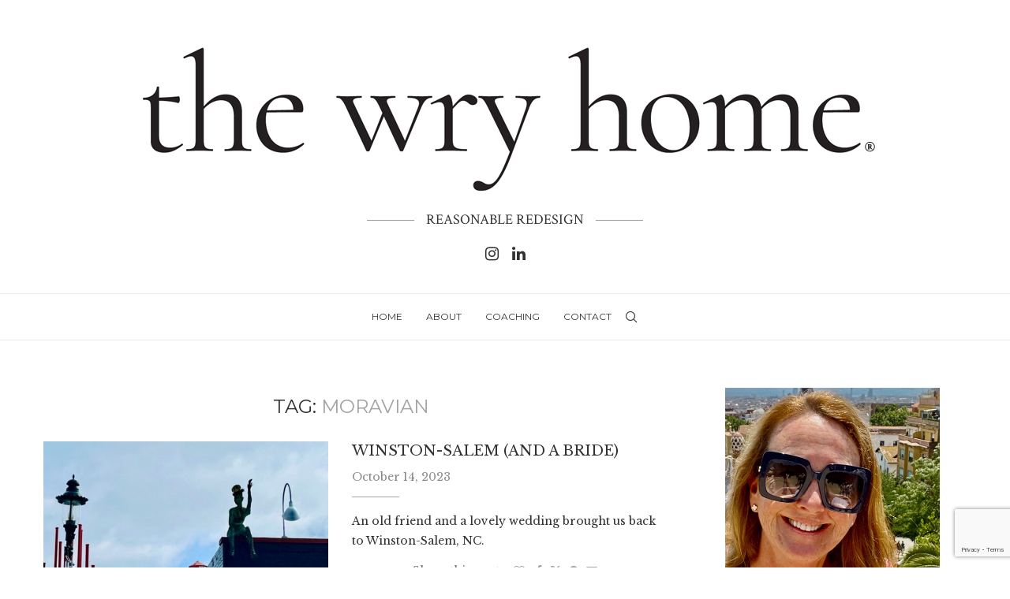

--- FILE ---
content_type: text/html; charset=UTF-8
request_url: https://thewryhome.com/tag/moravian/
body_size: 30404
content:
<!DOCTYPE html>
<html dir="ltr" lang="en-US" prefix="og: https://ogp.me/ns#">
<head>
<meta charset="UTF-8">
<meta http-equiv="X-UA-Compatible" content="IE=edge">
<meta name="viewport" content="width=device-width, initial-scale=1">
<link rel="profile" href="https://gmpg.org/xfn/11"/>
<link rel="alternate" type="application/rss+xml" title="The Wry Home RSS Feed"
href="https://thewryhome.com/feed/"/>
<link rel="alternate" type="application/atom+xml" title="The Wry Home Atom Feed"
href="https://thewryhome.com/feed/atom/"/>
<link rel="pingback" href="https://thewryhome.com/xmlrpc.php"/>
<!--[if lt IE 9]>
<script src="https://thewryhome.com/wp-content/themes/soledad/js/html5.js"></script>
<![endif]-->
<title>Moravian | The Wry Home</title>
<link rel='preconnect' href='https://fonts.googleapis.com' />
<link rel='preconnect' href='https://fonts.gstatic.com' />
<meta http-equiv='x-dns-prefetch-control' content='on'>
<link rel='dns-prefetch' href='//fonts.googleapis.com' />
<link rel='dns-prefetch' href='//fonts.gstatic.com' />
<link rel='dns-prefetch' href='//s.gravatar.com' />
<link rel='dns-prefetch' href='//www.google-analytics.com' />
<style>img:is([sizes="auto" i], [sizes^="auto," i]) { contain-intrinsic-size: 3000px 1500px }</style>
<!-- All in One SEO 4.9.3 - aioseo.com -->
<meta name="robots" content="max-image-preview:large" />
<meta name="google-site-verification" content="j3FcQrD17ybAGM-hvj1UEAxDWMjXgWp740Jz6gQLGAo" />
<link rel="canonical" href="https://thewryhome.com/tag/moravian/" />
<meta name="generator" content="All in One SEO (AIOSEO) 4.9.3" />
<script type="application/ld+json" class="aioseo-schema">
{"@context":"https:\/\/schema.org","@graph":[{"@type":"BreadcrumbList","@id":"https:\/\/thewryhome.com\/tag\/moravian\/#breadcrumblist","itemListElement":[{"@type":"ListItem","@id":"https:\/\/thewryhome.com#listItem","position":1,"name":"Home","item":"https:\/\/thewryhome.com","nextItem":{"@type":"ListItem","@id":"https:\/\/thewryhome.com\/tag\/moravian\/#listItem","name":"Moravian"}},{"@type":"ListItem","@id":"https:\/\/thewryhome.com\/tag\/moravian\/#listItem","position":2,"name":"Moravian","previousItem":{"@type":"ListItem","@id":"https:\/\/thewryhome.com#listItem","name":"Home"}}]},{"@type":"CollectionPage","@id":"https:\/\/thewryhome.com\/tag\/moravian\/#collectionpage","url":"https:\/\/thewryhome.com\/tag\/moravian\/","name":"Moravian | The Wry Home","inLanguage":"en-US","isPartOf":{"@id":"https:\/\/thewryhome.com\/#website"},"breadcrumb":{"@id":"https:\/\/thewryhome.com\/tag\/moravian\/#breadcrumblist"}},{"@type":"Organization","@id":"https:\/\/thewryhome.com\/#organization","name":"The Wry Home","description":"Reasonable Redesign","url":"https:\/\/thewryhome.com\/","logo":{"@type":"ImageObject","url":"http:\/\/t9y.a47.mytemp.website\/wp-content\/uploads\/liz180.jpg","@id":"https:\/\/thewryhome.com\/tag\/moravian\/#organizationLogo"},"image":{"@id":"https:\/\/thewryhome.com\/tag\/moravian\/#organizationLogo"}},{"@type":"WebSite","@id":"https:\/\/thewryhome.com\/#website","url":"https:\/\/thewryhome.com\/","name":"The Wry Home","description":"Reasonable Redesign","inLanguage":"en-US","publisher":{"@id":"https:\/\/thewryhome.com\/#organization"}}]}
</script>
<!-- All in One SEO -->
<link rel='dns-prefetch' href='//www.googletagmanager.com' />
<link rel='dns-prefetch' href='//fonts.googleapis.com' />
<link rel="alternate" type="application/rss+xml" title="The Wry Home &raquo; Feed" href="https://thewryhome.com/feed/" />
<link rel="alternate" type="application/rss+xml" title="The Wry Home &raquo; Comments Feed" href="https://thewryhome.com/comments/feed/" />
<script type="text/javascript" id="wpp-js" src="https://thewryhome.com/wp-content/plugins/wordpress-popular-posts/assets/js/wpp.min.js?ver=7.3.6" data-sampling="1" data-sampling-rate="100" data-api-url="https://thewryhome.com/wp-json/wordpress-popular-posts" data-post-id="0" data-token="354e6df94a" data-lang="0" data-debug="0"></script>
<link rel="alternate" type="application/rss+xml" title="The Wry Home &raquo; Moravian Tag Feed" href="https://thewryhome.com/tag/moravian/feed/" />
<style>
.lazyload,
.lazyloading {
max-width: 100%;
}
</style>
<script type="text/javascript">
/* <![CDATA[ */
window._wpemojiSettings = {"baseUrl":"https:\/\/s.w.org\/images\/core\/emoji\/16.0.1\/72x72\/","ext":".png","svgUrl":"https:\/\/s.w.org\/images\/core\/emoji\/16.0.1\/svg\/","svgExt":".svg","source":{"concatemoji":"https:\/\/thewryhome.com\/wp-includes\/js\/wp-emoji-release.min.js?ver=6.8.3"}};
/*! This file is auto-generated */
!function(s,n){var o,i,e;function c(e){try{var t={supportTests:e,timestamp:(new Date).valueOf()};sessionStorage.setItem(o,JSON.stringify(t))}catch(e){}}function p(e,t,n){e.clearRect(0,0,e.canvas.width,e.canvas.height),e.fillText(t,0,0);var t=new Uint32Array(e.getImageData(0,0,e.canvas.width,e.canvas.height).data),a=(e.clearRect(0,0,e.canvas.width,e.canvas.height),e.fillText(n,0,0),new Uint32Array(e.getImageData(0,0,e.canvas.width,e.canvas.height).data));return t.every(function(e,t){return e===a[t]})}function u(e,t){e.clearRect(0,0,e.canvas.width,e.canvas.height),e.fillText(t,0,0);for(var n=e.getImageData(16,16,1,1),a=0;a<n.data.length;a++)if(0!==n.data[a])return!1;return!0}function f(e,t,n,a){switch(t){case"flag":return n(e,"\ud83c\udff3\ufe0f\u200d\u26a7\ufe0f","\ud83c\udff3\ufe0f\u200b\u26a7\ufe0f")?!1:!n(e,"\ud83c\udde8\ud83c\uddf6","\ud83c\udde8\u200b\ud83c\uddf6")&&!n(e,"\ud83c\udff4\udb40\udc67\udb40\udc62\udb40\udc65\udb40\udc6e\udb40\udc67\udb40\udc7f","\ud83c\udff4\u200b\udb40\udc67\u200b\udb40\udc62\u200b\udb40\udc65\u200b\udb40\udc6e\u200b\udb40\udc67\u200b\udb40\udc7f");case"emoji":return!a(e,"\ud83e\udedf")}return!1}function g(e,t,n,a){var r="undefined"!=typeof WorkerGlobalScope&&self instanceof WorkerGlobalScope?new OffscreenCanvas(300,150):s.createElement("canvas"),o=r.getContext("2d",{willReadFrequently:!0}),i=(o.textBaseline="top",o.font="600 32px Arial",{});return e.forEach(function(e){i[e]=t(o,e,n,a)}),i}function t(e){var t=s.createElement("script");t.src=e,t.defer=!0,s.head.appendChild(t)}"undefined"!=typeof Promise&&(o="wpEmojiSettingsSupports",i=["flag","emoji"],n.supports={everything:!0,everythingExceptFlag:!0},e=new Promise(function(e){s.addEventListener("DOMContentLoaded",e,{once:!0})}),new Promise(function(t){var n=function(){try{var e=JSON.parse(sessionStorage.getItem(o));if("object"==typeof e&&"number"==typeof e.timestamp&&(new Date).valueOf()<e.timestamp+604800&&"object"==typeof e.supportTests)return e.supportTests}catch(e){}return null}();if(!n){if("undefined"!=typeof Worker&&"undefined"!=typeof OffscreenCanvas&&"undefined"!=typeof URL&&URL.createObjectURL&&"undefined"!=typeof Blob)try{var e="postMessage("+g.toString()+"("+[JSON.stringify(i),f.toString(),p.toString(),u.toString()].join(",")+"));",a=new Blob([e],{type:"text/javascript"}),r=new Worker(URL.createObjectURL(a),{name:"wpTestEmojiSupports"});return void(r.onmessage=function(e){c(n=e.data),r.terminate(),t(n)})}catch(e){}c(n=g(i,f,p,u))}t(n)}).then(function(e){for(var t in e)n.supports[t]=e[t],n.supports.everything=n.supports.everything&&n.supports[t],"flag"!==t&&(n.supports.everythingExceptFlag=n.supports.everythingExceptFlag&&n.supports[t]);n.supports.everythingExceptFlag=n.supports.everythingExceptFlag&&!n.supports.flag,n.DOMReady=!1,n.readyCallback=function(){n.DOMReady=!0}}).then(function(){return e}).then(function(){var e;n.supports.everything||(n.readyCallback(),(e=n.source||{}).concatemoji?t(e.concatemoji):e.wpemoji&&e.twemoji&&(t(e.twemoji),t(e.wpemoji)))}))}((window,document),window._wpemojiSettings);
/* ]]> */
</script>
<!-- <link rel='stylesheet' id='sbi_styles-css' href='https://thewryhome.com/wp-content/plugins/instagram-feed/css/sbi-styles.min.css?ver=6.10.0' type='text/css' media='all' /> -->
<!-- <link rel='stylesheet' id='penci-folding-css' href='https://thewryhome.com/wp-content/themes/soledad/inc/elementor/assets/css/fold.css?ver=8.7.1' type='text/css' media='all' /> -->
<link rel="stylesheet" type="text/css" href="//thewryhome.com/wp-content/cache/wpfc-minified/2nulk8ic/hj7lg.css" media="all"/>
<style id='wp-emoji-styles-inline-css' type='text/css'>
img.wp-smiley, img.emoji {
display: inline !important;
border: none !important;
box-shadow: none !important;
height: 1em !important;
width: 1em !important;
margin: 0 0.07em !important;
vertical-align: -0.1em !important;
background: none !important;
padding: 0 !important;
}
</style>
<!-- <link rel='stylesheet' id='wp-block-library-css' href='https://thewryhome.com/wp-includes/css/dist/block-library/style.min.css?ver=6.8.3' type='text/css' media='all' /> -->
<link rel="stylesheet" type="text/css" href="//thewryhome.com/wp-content/cache/wpfc-minified/3377r0f/hj7lg.css" media="all"/>
<style id='wp-block-library-theme-inline-css' type='text/css'>
.wp-block-audio :where(figcaption){color:#555;font-size:13px;text-align:center}.is-dark-theme .wp-block-audio :where(figcaption){color:#ffffffa6}.wp-block-audio{margin:0 0 1em}.wp-block-code{border:1px solid #ccc;border-radius:4px;font-family:Menlo,Consolas,monaco,monospace;padding:.8em 1em}.wp-block-embed :where(figcaption){color:#555;font-size:13px;text-align:center}.is-dark-theme .wp-block-embed :where(figcaption){color:#ffffffa6}.wp-block-embed{margin:0 0 1em}.blocks-gallery-caption{color:#555;font-size:13px;text-align:center}.is-dark-theme .blocks-gallery-caption{color:#ffffffa6}:root :where(.wp-block-image figcaption){color:#555;font-size:13px;text-align:center}.is-dark-theme :root :where(.wp-block-image figcaption){color:#ffffffa6}.wp-block-image{margin:0 0 1em}.wp-block-pullquote{border-bottom:4px solid;border-top:4px solid;color:currentColor;margin-bottom:1.75em}.wp-block-pullquote cite,.wp-block-pullquote footer,.wp-block-pullquote__citation{color:currentColor;font-size:.8125em;font-style:normal;text-transform:uppercase}.wp-block-quote{border-left:.25em solid;margin:0 0 1.75em;padding-left:1em}.wp-block-quote cite,.wp-block-quote footer{color:currentColor;font-size:.8125em;font-style:normal;position:relative}.wp-block-quote:where(.has-text-align-right){border-left:none;border-right:.25em solid;padding-left:0;padding-right:1em}.wp-block-quote:where(.has-text-align-center){border:none;padding-left:0}.wp-block-quote.is-large,.wp-block-quote.is-style-large,.wp-block-quote:where(.is-style-plain){border:none}.wp-block-search .wp-block-search__label{font-weight:700}.wp-block-search__button{border:1px solid #ccc;padding:.375em .625em}:where(.wp-block-group.has-background){padding:1.25em 2.375em}.wp-block-separator.has-css-opacity{opacity:.4}.wp-block-separator{border:none;border-bottom:2px solid;margin-left:auto;margin-right:auto}.wp-block-separator.has-alpha-channel-opacity{opacity:1}.wp-block-separator:not(.is-style-wide):not(.is-style-dots){width:100px}.wp-block-separator.has-background:not(.is-style-dots){border-bottom:none;height:1px}.wp-block-separator.has-background:not(.is-style-wide):not(.is-style-dots){height:2px}.wp-block-table{margin:0 0 1em}.wp-block-table td,.wp-block-table th{word-break:normal}.wp-block-table :where(figcaption){color:#555;font-size:13px;text-align:center}.is-dark-theme .wp-block-table :where(figcaption){color:#ffffffa6}.wp-block-video :where(figcaption){color:#555;font-size:13px;text-align:center}.is-dark-theme .wp-block-video :where(figcaption){color:#ffffffa6}.wp-block-video{margin:0 0 1em}:root :where(.wp-block-template-part.has-background){margin-bottom:0;margin-top:0;padding:1.25em 2.375em}
</style>
<style id='classic-theme-styles-inline-css' type='text/css'>
/*! This file is auto-generated */
.wp-block-button__link{color:#fff;background-color:#32373c;border-radius:9999px;box-shadow:none;text-decoration:none;padding:calc(.667em + 2px) calc(1.333em + 2px);font-size:1.125em}.wp-block-file__button{background:#32373c;color:#fff;text-decoration:none}
</style>
<!-- <link rel='stylesheet' id='aioseo/css/src/vue/standalone/blocks/table-of-contents/global.scss-css' href='https://thewryhome.com/wp-content/plugins/all-in-one-seo-pack/dist/Lite/assets/css/table-of-contents/global.e90f6d47.css?ver=4.9.3' type='text/css' media='all' /> -->
<link rel="stylesheet" type="text/css" href="//thewryhome.com/wp-content/cache/wpfc-minified/fg9sldr4/hj7lg.css" media="all"/>
<style id='block-soledad-style-inline-css' type='text/css'>
.pchead-e-block{--pcborder-cl:#dedede;--pcaccent-cl:#6eb48c}.heading1-style-1>h1,.heading1-style-2>h1,.heading2-style-1>h2,.heading2-style-2>h2,.heading3-style-1>h3,.heading3-style-2>h3,.heading4-style-1>h4,.heading4-style-2>h4,.heading5-style-1>h5,.heading5-style-2>h5{padding-bottom:8px;border-bottom:1px solid var(--pcborder-cl);overflow:hidden}.heading1-style-2>h1,.heading2-style-2>h2,.heading3-style-2>h3,.heading4-style-2>h4,.heading5-style-2>h5{border-bottom-width:0;position:relative}.heading1-style-2>h1:before,.heading2-style-2>h2:before,.heading3-style-2>h3:before,.heading4-style-2>h4:before,.heading5-style-2>h5:before{content:'';width:50px;height:2px;bottom:0;left:0;z-index:2;background:var(--pcaccent-cl);position:absolute}.heading1-style-2>h1:after,.heading2-style-2>h2:after,.heading3-style-2>h3:after,.heading4-style-2>h4:after,.heading5-style-2>h5:after{content:'';width:100%;height:2px;bottom:0;left:20px;z-index:1;background:var(--pcborder-cl);position:absolute}.heading1-style-3>h1,.heading1-style-4>h1,.heading2-style-3>h2,.heading2-style-4>h2,.heading3-style-3>h3,.heading3-style-4>h3,.heading4-style-3>h4,.heading4-style-4>h4,.heading5-style-3>h5,.heading5-style-4>h5{position:relative;padding-left:20px}.heading1-style-3>h1:before,.heading1-style-4>h1:before,.heading2-style-3>h2:before,.heading2-style-4>h2:before,.heading3-style-3>h3:before,.heading3-style-4>h3:before,.heading4-style-3>h4:before,.heading4-style-4>h4:before,.heading5-style-3>h5:before,.heading5-style-4>h5:before{width:10px;height:100%;content:'';position:absolute;top:0;left:0;bottom:0;background:var(--pcaccent-cl)}.heading1-style-4>h1,.heading2-style-4>h2,.heading3-style-4>h3,.heading4-style-4>h4,.heading5-style-4>h5{padding:10px 20px;background:#f1f1f1}.heading1-style-5>h1,.heading2-style-5>h2,.heading3-style-5>h3,.heading4-style-5>h4,.heading5-style-5>h5{position:relative;z-index:1}.heading1-style-5>h1:before,.heading2-style-5>h2:before,.heading3-style-5>h3:before,.heading4-style-5>h4:before,.heading5-style-5>h5:before{content:"";position:absolute;left:0;bottom:0;width:200px;height:50%;transform:skew(-25deg) translateX(0);background:var(--pcaccent-cl);z-index:-1;opacity:.4}.heading1-style-6>h1,.heading2-style-6>h2,.heading3-style-6>h3,.heading4-style-6>h4,.heading5-style-6>h5{text-decoration:underline;text-underline-offset:2px;text-decoration-thickness:4px;text-decoration-color:var(--pcaccent-cl)}
</style>
<style id='global-styles-inline-css' type='text/css'>
:root{--wp--preset--aspect-ratio--square: 1;--wp--preset--aspect-ratio--4-3: 4/3;--wp--preset--aspect-ratio--3-4: 3/4;--wp--preset--aspect-ratio--3-2: 3/2;--wp--preset--aspect-ratio--2-3: 2/3;--wp--preset--aspect-ratio--16-9: 16/9;--wp--preset--aspect-ratio--9-16: 9/16;--wp--preset--color--black: #000000;--wp--preset--color--cyan-bluish-gray: #abb8c3;--wp--preset--color--white: #ffffff;--wp--preset--color--pale-pink: #f78da7;--wp--preset--color--vivid-red: #cf2e2e;--wp--preset--color--luminous-vivid-orange: #ff6900;--wp--preset--color--luminous-vivid-amber: #fcb900;--wp--preset--color--light-green-cyan: #7bdcb5;--wp--preset--color--vivid-green-cyan: #00d084;--wp--preset--color--pale-cyan-blue: #8ed1fc;--wp--preset--color--vivid-cyan-blue: #0693e3;--wp--preset--color--vivid-purple: #9b51e0;--wp--preset--gradient--vivid-cyan-blue-to-vivid-purple: linear-gradient(135deg,rgba(6,147,227,1) 0%,rgb(155,81,224) 100%);--wp--preset--gradient--light-green-cyan-to-vivid-green-cyan: linear-gradient(135deg,rgb(122,220,180) 0%,rgb(0,208,130) 100%);--wp--preset--gradient--luminous-vivid-amber-to-luminous-vivid-orange: linear-gradient(135deg,rgba(252,185,0,1) 0%,rgba(255,105,0,1) 100%);--wp--preset--gradient--luminous-vivid-orange-to-vivid-red: linear-gradient(135deg,rgba(255,105,0,1) 0%,rgb(207,46,46) 100%);--wp--preset--gradient--very-light-gray-to-cyan-bluish-gray: linear-gradient(135deg,rgb(238,238,238) 0%,rgb(169,184,195) 100%);--wp--preset--gradient--cool-to-warm-spectrum: linear-gradient(135deg,rgb(74,234,220) 0%,rgb(151,120,209) 20%,rgb(207,42,186) 40%,rgb(238,44,130) 60%,rgb(251,105,98) 80%,rgb(254,248,76) 100%);--wp--preset--gradient--blush-light-purple: linear-gradient(135deg,rgb(255,206,236) 0%,rgb(152,150,240) 100%);--wp--preset--gradient--blush-bordeaux: linear-gradient(135deg,rgb(254,205,165) 0%,rgb(254,45,45) 50%,rgb(107,0,62) 100%);--wp--preset--gradient--luminous-dusk: linear-gradient(135deg,rgb(255,203,112) 0%,rgb(199,81,192) 50%,rgb(65,88,208) 100%);--wp--preset--gradient--pale-ocean: linear-gradient(135deg,rgb(255,245,203) 0%,rgb(182,227,212) 50%,rgb(51,167,181) 100%);--wp--preset--gradient--electric-grass: linear-gradient(135deg,rgb(202,248,128) 0%,rgb(113,206,126) 100%);--wp--preset--gradient--midnight: linear-gradient(135deg,rgb(2,3,129) 0%,rgb(40,116,252) 100%);--wp--preset--font-size--small: 12px;--wp--preset--font-size--medium: 20px;--wp--preset--font-size--large: 32px;--wp--preset--font-size--x-large: 42px;--wp--preset--font-size--normal: 14px;--wp--preset--font-size--huge: 42px;--wp--preset--spacing--20: 0.44rem;--wp--preset--spacing--30: 0.67rem;--wp--preset--spacing--40: 1rem;--wp--preset--spacing--50: 1.5rem;--wp--preset--spacing--60: 2.25rem;--wp--preset--spacing--70: 3.38rem;--wp--preset--spacing--80: 5.06rem;--wp--preset--shadow--natural: 6px 6px 9px rgba(0, 0, 0, 0.2);--wp--preset--shadow--deep: 12px 12px 50px rgba(0, 0, 0, 0.4);--wp--preset--shadow--sharp: 6px 6px 0px rgba(0, 0, 0, 0.2);--wp--preset--shadow--outlined: 6px 6px 0px -3px rgba(255, 255, 255, 1), 6px 6px rgba(0, 0, 0, 1);--wp--preset--shadow--crisp: 6px 6px 0px rgba(0, 0, 0, 1);}:where(.is-layout-flex){gap: 0.5em;}:where(.is-layout-grid){gap: 0.5em;}body .is-layout-flex{display: flex;}.is-layout-flex{flex-wrap: wrap;align-items: center;}.is-layout-flex > :is(*, div){margin: 0;}body .is-layout-grid{display: grid;}.is-layout-grid > :is(*, div){margin: 0;}:where(.wp-block-columns.is-layout-flex){gap: 2em;}:where(.wp-block-columns.is-layout-grid){gap: 2em;}:where(.wp-block-post-template.is-layout-flex){gap: 1.25em;}:where(.wp-block-post-template.is-layout-grid){gap: 1.25em;}.has-black-color{color: var(--wp--preset--color--black) !important;}.has-cyan-bluish-gray-color{color: var(--wp--preset--color--cyan-bluish-gray) !important;}.has-white-color{color: var(--wp--preset--color--white) !important;}.has-pale-pink-color{color: var(--wp--preset--color--pale-pink) !important;}.has-vivid-red-color{color: var(--wp--preset--color--vivid-red) !important;}.has-luminous-vivid-orange-color{color: var(--wp--preset--color--luminous-vivid-orange) !important;}.has-luminous-vivid-amber-color{color: var(--wp--preset--color--luminous-vivid-amber) !important;}.has-light-green-cyan-color{color: var(--wp--preset--color--light-green-cyan) !important;}.has-vivid-green-cyan-color{color: var(--wp--preset--color--vivid-green-cyan) !important;}.has-pale-cyan-blue-color{color: var(--wp--preset--color--pale-cyan-blue) !important;}.has-vivid-cyan-blue-color{color: var(--wp--preset--color--vivid-cyan-blue) !important;}.has-vivid-purple-color{color: var(--wp--preset--color--vivid-purple) !important;}.has-black-background-color{background-color: var(--wp--preset--color--black) !important;}.has-cyan-bluish-gray-background-color{background-color: var(--wp--preset--color--cyan-bluish-gray) !important;}.has-white-background-color{background-color: var(--wp--preset--color--white) !important;}.has-pale-pink-background-color{background-color: var(--wp--preset--color--pale-pink) !important;}.has-vivid-red-background-color{background-color: var(--wp--preset--color--vivid-red) !important;}.has-luminous-vivid-orange-background-color{background-color: var(--wp--preset--color--luminous-vivid-orange) !important;}.has-luminous-vivid-amber-background-color{background-color: var(--wp--preset--color--luminous-vivid-amber) !important;}.has-light-green-cyan-background-color{background-color: var(--wp--preset--color--light-green-cyan) !important;}.has-vivid-green-cyan-background-color{background-color: var(--wp--preset--color--vivid-green-cyan) !important;}.has-pale-cyan-blue-background-color{background-color: var(--wp--preset--color--pale-cyan-blue) !important;}.has-vivid-cyan-blue-background-color{background-color: var(--wp--preset--color--vivid-cyan-blue) !important;}.has-vivid-purple-background-color{background-color: var(--wp--preset--color--vivid-purple) !important;}.has-black-border-color{border-color: var(--wp--preset--color--black) !important;}.has-cyan-bluish-gray-border-color{border-color: var(--wp--preset--color--cyan-bluish-gray) !important;}.has-white-border-color{border-color: var(--wp--preset--color--white) !important;}.has-pale-pink-border-color{border-color: var(--wp--preset--color--pale-pink) !important;}.has-vivid-red-border-color{border-color: var(--wp--preset--color--vivid-red) !important;}.has-luminous-vivid-orange-border-color{border-color: var(--wp--preset--color--luminous-vivid-orange) !important;}.has-luminous-vivid-amber-border-color{border-color: var(--wp--preset--color--luminous-vivid-amber) !important;}.has-light-green-cyan-border-color{border-color: var(--wp--preset--color--light-green-cyan) !important;}.has-vivid-green-cyan-border-color{border-color: var(--wp--preset--color--vivid-green-cyan) !important;}.has-pale-cyan-blue-border-color{border-color: var(--wp--preset--color--pale-cyan-blue) !important;}.has-vivid-cyan-blue-border-color{border-color: var(--wp--preset--color--vivid-cyan-blue) !important;}.has-vivid-purple-border-color{border-color: var(--wp--preset--color--vivid-purple) !important;}.has-vivid-cyan-blue-to-vivid-purple-gradient-background{background: var(--wp--preset--gradient--vivid-cyan-blue-to-vivid-purple) !important;}.has-light-green-cyan-to-vivid-green-cyan-gradient-background{background: var(--wp--preset--gradient--light-green-cyan-to-vivid-green-cyan) !important;}.has-luminous-vivid-amber-to-luminous-vivid-orange-gradient-background{background: var(--wp--preset--gradient--luminous-vivid-amber-to-luminous-vivid-orange) !important;}.has-luminous-vivid-orange-to-vivid-red-gradient-background{background: var(--wp--preset--gradient--luminous-vivid-orange-to-vivid-red) !important;}.has-very-light-gray-to-cyan-bluish-gray-gradient-background{background: var(--wp--preset--gradient--very-light-gray-to-cyan-bluish-gray) !important;}.has-cool-to-warm-spectrum-gradient-background{background: var(--wp--preset--gradient--cool-to-warm-spectrum) !important;}.has-blush-light-purple-gradient-background{background: var(--wp--preset--gradient--blush-light-purple) !important;}.has-blush-bordeaux-gradient-background{background: var(--wp--preset--gradient--blush-bordeaux) !important;}.has-luminous-dusk-gradient-background{background: var(--wp--preset--gradient--luminous-dusk) !important;}.has-pale-ocean-gradient-background{background: var(--wp--preset--gradient--pale-ocean) !important;}.has-electric-grass-gradient-background{background: var(--wp--preset--gradient--electric-grass) !important;}.has-midnight-gradient-background{background: var(--wp--preset--gradient--midnight) !important;}.has-small-font-size{font-size: var(--wp--preset--font-size--small) !important;}.has-medium-font-size{font-size: var(--wp--preset--font-size--medium) !important;}.has-large-font-size{font-size: var(--wp--preset--font-size--large) !important;}.has-x-large-font-size{font-size: var(--wp--preset--font-size--x-large) !important;}
:where(.wp-block-post-template.is-layout-flex){gap: 1.25em;}:where(.wp-block-post-template.is-layout-grid){gap: 1.25em;}
:where(.wp-block-columns.is-layout-flex){gap: 2em;}:where(.wp-block-columns.is-layout-grid){gap: 2em;}
:root :where(.wp-block-pullquote){font-size: 1.5em;line-height: 1.6;}
</style>
<!-- <link rel='stylesheet' id='dashicons-css' href='https://thewryhome.com/wp-includes/css/dashicons.min.css?ver=6.8.3' type='text/css' media='all' /> -->
<!-- <link rel='stylesheet' id='contact-form-7-css' href='https://thewryhome.com/wp-content/plugins/contact-form-7/includes/css/styles.css?ver=6.1.4' type='text/css' media='all' /> -->
<!-- <link rel='stylesheet' id='expanding-archives-css' href='https://thewryhome.com/wp-content/plugins/expanding-archives/assets/build/css/expanding-archives.css?ver=2.1.0' type='text/css' media='all' /> -->
<!-- <link rel='stylesheet' id='jpibfi-style-css' href='https://thewryhome.com/wp-content/plugins/jquery-pin-it-button-for-images/css/client.css?ver=3.0.6' type='text/css' media='all' /> -->
<!-- <link rel='stylesheet' id='wen-responsive-columns-css' href='https://thewryhome.com/wp-content/plugins/wen-responsive-columns/public/css/wen-responsive-columns-public.css?ver=1.3.4' type='text/css' media='all' /> -->
<!-- <link rel='stylesheet' id='wordpress-popular-posts-css-css' href='https://thewryhome.com/wp-content/plugins/wordpress-popular-posts/assets/css/wpp.css?ver=7.3.6' type='text/css' media='all' /> -->
<link rel="stylesheet" type="text/css" href="//thewryhome.com/wp-content/cache/wpfc-minified/7uyqep44/hj7lg.css" media="all"/>
<link rel='stylesheet' id='penci-fonts-css' href='https://fonts.googleapis.com/css?family=Montserrat%3A300%2C300italic%2C400%2C400italic%2C500%2C500italic%2C700%2C700italic%2C800%2C800italic%7CCrimson+Text%3A300%2C300italic%2C400%2C400italic%2C500%2C500italic%2C600%2C600italic%2C700%2C700italic%2C800%2C800italic%26subset%3Dlatin%2Ccyrillic%2Ccyrillic-ext%2Cgreek%2Cgreek-ext%2Clatin-ext&#038;display=swap&#038;ver=8.7.1' type='text/css' media='' />
<!-- <link rel='stylesheet' id='penci-main-style-css' href='https://thewryhome.com/wp-content/themes/soledad/main.css?ver=8.7.1' type='text/css' media='all' /> -->
<!-- <link rel='stylesheet' id='penci-swiper-bundle-css' href='https://thewryhome.com/wp-content/themes/soledad/css/swiper-bundle.min.css?ver=8.7.1' type='text/css' media='all' /> -->
<!-- <link rel='stylesheet' id='penci-font-awesomeold-css' href='https://thewryhome.com/wp-content/themes/soledad/css/font-awesome.4.7.0.swap.min.css?ver=4.7.0' type='text/css' media='all' /> -->
<!-- <link rel='stylesheet' id='penci_icon-css' href='https://thewryhome.com/wp-content/themes/soledad/css/penci-icon.min.css?ver=8.7.1' type='text/css' media='all' /> -->
<!-- <link rel='stylesheet' id='penci_style-css' href='https://thewryhome.com/wp-content/themes/soledad/style.css?ver=8.7.1' type='text/css' media='all' /> -->
<!-- <link rel='stylesheet' id='penci_social_counter-css' href='https://thewryhome.com/wp-content/themes/soledad/css/social-counter.css?ver=8.7.1' type='text/css' media='all' /> -->
<!-- <link rel='stylesheet' id='elementor-icons-css' href='https://thewryhome.com/wp-content/plugins/elementor/assets/lib/eicons/css/elementor-icons.min.css?ver=5.46.0' type='text/css' media='all' /> -->
<!-- <link rel='stylesheet' id='elementor-frontend-css' href='https://thewryhome.com/wp-content/plugins/elementor/assets/css/frontend.min.css?ver=3.34.2' type='text/css' media='all' /> -->
<link rel="stylesheet" type="text/css" href="//thewryhome.com/wp-content/cache/wpfc-minified/14n5l5r8/hj7lg.css" media="all"/>
<link rel='stylesheet' id='elementor-post-15606-css' href='https://thewryhome.com/wp-content/uploads/elementor/css/post-15606.css?ver=1768941489' type='text/css' media='all' />
<!-- <link rel='stylesheet' id='sbistyles-css' href='https://thewryhome.com/wp-content/plugins/instagram-feed/css/sbi-styles.min.css?ver=6.10.0' type='text/css' media='all' /> -->
<!-- <link rel='stylesheet' id='recent-posts-widget-with-thumbnails-public-style-css' href='https://thewryhome.com/wp-content/plugins/recent-posts-widget-with-thumbnails/public.css?ver=7.1.1' type='text/css' media='all' /> -->
<!-- <link rel='stylesheet' id='elementor-gf-local-roboto-css' href='http://thewryhome.com/wp-content/uploads/elementor/google-fonts/css/roboto.css?ver=1742243856' type='text/css' media='all' /> -->
<!-- <link rel='stylesheet' id='elementor-gf-local-robotoslab-css' href='http://thewryhome.com/wp-content/uploads/elementor/google-fonts/css/robotoslab.css?ver=1742243868' type='text/css' media='all' /> -->
<link rel="stylesheet" type="text/css" href="//thewryhome.com/wp-content/cache/wpfc-minified/e3577ggj/hj7lg.css" media="all"/>
<script src='//thewryhome.com/wp-content/cache/wpfc-minified/eqoaactl/hj7lg.js' type="text/javascript"></script>
<!-- <script type="text/javascript" src="https://thewryhome.com/wp-includes/js/jquery/jquery.min.js?ver=3.7.1" id="jquery-core-js"></script> -->
<!-- <script type="text/javascript" src="https://thewryhome.com/wp-includes/js/jquery/jquery-migrate.min.js?ver=3.4.1" id="jquery-migrate-js"></script> -->
<!-- <script type="text/javascript" src="https://thewryhome.com/wp-content/plugins/wen-responsive-columns/public/js/wen-responsive-columns-public.js?ver=1.3.4" id="wen-responsive-columns-js"></script> -->
<!-- Google tag (gtag.js) snippet added by Site Kit -->
<!-- Google Analytics snippet added by Site Kit -->
<script type="text/javascript" src="https://www.googletagmanager.com/gtag/js?id=GT-WV8Q7JK8" id="google_gtagjs-js" async></script>
<script type="text/javascript" id="google_gtagjs-js-after">
/* <![CDATA[ */
window.dataLayer = window.dataLayer || [];function gtag(){dataLayer.push(arguments);}
gtag("set","linker",{"domains":["thewryhome.com"]});
gtag("js", new Date());
gtag("set", "developer_id.dZTNiMT", true);
gtag("config", "GT-WV8Q7JK8");
/* ]]> */
</script>
<link rel="https://api.w.org/" href="https://thewryhome.com/wp-json/" /><link rel="alternate" title="JSON" type="application/json" href="https://thewryhome.com/wp-json/wp/v2/tags/1012" /><link rel="EditURI" type="application/rsd+xml" title="RSD" href="https://thewryhome.com/xmlrpc.php?rsd" />
<meta name="generator" content="WordPress 6.8.3" />
<meta name="generator" content="Soledad 8.7.1" />
<meta name="generator" content="Site Kit by Google 1.170.0" /><!-- Google tag (gtag.js) -->
<script async src="https://www.googletagmanager.com/gtag/js?id=G-JE37JEQRPN"></script>
<script>
window.dataLayer = window.dataLayer || [];
function gtag(){dataLayer.push(arguments);}
gtag('js', new Date());
gtag('config', 'G-JE37JEQRPN');
</script>
<link rel="preconnect" href="https://fonts.gstatic.com">
<link href="https://fonts.googleapis.com/css2?family=Libre+Baskerville&display=swap" rel="stylesheet">
<script data-ad-client="ca-pub-7833889749845121" async src="https://pagead2.googlesyndication.com/pagead/js/adsbygoogle.js"></script><style type="text/css">
a.pinit-button.custom span {
}
.pinit-hover {
opacity: 0.8 !important;
filter: alpha(opacity=80) !important;
}
a.pinit-button {
border-bottom: 0 !important;
box-shadow: none !important;
margin-bottom: 0 !important;
}
a.pinit-button::after {
display: none;
}</style>
<style id="wpp-loading-animation-styles">@-webkit-keyframes bgslide{from{background-position-x:0}to{background-position-x:-200%}}@keyframes bgslide{from{background-position-x:0}to{background-position-x:-200%}}.wpp-widget-block-placeholder,.wpp-shortcode-placeholder{margin:0 auto;width:60px;height:3px;background:#dd3737;background:linear-gradient(90deg,#dd3737 0%,#571313 10%,#dd3737 100%);background-size:200% auto;border-radius:3px;-webkit-animation:bgslide 1s infinite linear;animation:bgslide 1s infinite linear}</style>
<script>
document.documentElement.className = document.documentElement.className.replace('no-js', 'js');
</script>
<style>
.no-js img.lazyload {
display: none;
}
figure.wp-block-image img.lazyloading {
min-width: 150px;
}
.lazyload,
.lazyloading {
--smush-placeholder-width: 100px;
--smush-placeholder-aspect-ratio: 1/1;
width: var(--smush-image-width, var(--smush-placeholder-width)) !important;
aspect-ratio: var(--smush-image-aspect-ratio, var(--smush-placeholder-aspect-ratio)) !important;
}
.lazyload, .lazyloading {
opacity: 0;
}
.lazyloaded {
opacity: 1;
transition: opacity 400ms;
transition-delay: 0ms;
}
</style>
<style id="penci-custom-style" type="text/css">body{ --pcbg-cl: #fff; --pctext-cl: #313131; --pcborder-cl: #dedede; --pcheading-cl: #313131; --pcmeta-cl: #888888; --pcaccent-cl: #6eb48c; --pcbody-font: 'PT Serif', serif; --pchead-font: 'Raleway', sans-serif; --pchead-wei: bold; --pcava_bdr:10px;--pcajs_fvw:470px;--pcajs_fvmw:220px; } .single.penci-body-single-style-5 #header, .single.penci-body-single-style-6 #header, .single.penci-body-single-style-10 #header, .single.penci-body-single-style-5 .pc-wrapbuilder-header, .single.penci-body-single-style-6 .pc-wrapbuilder-header, .single.penci-body-single-style-10 .pc-wrapbuilder-header { --pchd-mg: 40px; } .fluid-width-video-wrapper > div { position: absolute; left: 0; right: 0; top: 0; width: 100%; height: 100%; } .yt-video-place { position: relative; text-align: center; } .yt-video-place.embed-responsive .start-video { display: block; top: 0; left: 0; bottom: 0; right: 0; position: absolute; transform: none; } .yt-video-place.embed-responsive .start-video img { margin: 0; padding: 0; top: 50%; display: inline-block; position: absolute; left: 50%; transform: translate(-50%, -50%); width: 68px; height: auto; } .mfp-bg { top: 0; left: 0; width: 100%; height: 100%; z-index: 9999999; overflow: hidden; position: fixed; background: #0b0b0b; opacity: .8; filter: alpha(opacity=80) } .mfp-wrap { top: 0; left: 0; width: 100%; height: 100%; z-index: 9999999; position: fixed; outline: none !important; -webkit-backface-visibility: hidden } body { --pchead-font: 'Montserrat', sans-serif; } body { --pcbody-font: 'Montserrat', sans-serif; } p{ line-height: 1.8; } .header-slogan .header-slogan-text{ font-family: 'Crimson Text', serif; } .penci-hide-tagupdated{ display: none !important; } .header-slogan .header-slogan-text { font-style:normal; } .header-slogan .header-slogan-text { font-weight:normal; } .header-slogan .header-slogan-text { font-size:18px; } body { --pchead-wei: normal; } .featured-area.featured-style-42 .item-inner-content, .featured-style-41 .swiper-slide, .slider-40-wrapper .nav-thumb-creative .thumb-container:after,.penci-slider44-t-item:before,.penci-slider44-main-wrapper .item, .featured-area .penci-image-holder, .featured-area .penci-slider4-overlay, .featured-area .penci-slide-overlay .overlay-link, .featured-style-29 .featured-slider-overlay, .penci-slider38-overlay{ border-radius: ; -webkit-border-radius: ; } .penci-featured-content-right:before{ border-top-right-radius: ; border-bottom-right-radius: ; } .penci-flat-overlay .penci-slide-overlay .penci-mag-featured-content:before{ border-bottom-left-radius: ; border-bottom-right-radius: ; } .container-single .post-image{ border-radius: ; -webkit-border-radius: ; } .penci-mega-post-inner, .penci-mega-thumbnail .penci-image-holder{ border-radius: ; -webkit-border-radius: ; } body.penci-body-boxed { background-image: url(http://pencidesign.com/soledad/soledad-food/wp-content/uploads/sites/2/2015/10/background-food.jpg); } body.penci-body-boxed { background-repeat:repeat; } body.penci-body-boxed { background-attachment:fixed; } body.penci-body-boxed { background-size:auto; } #header .inner-header .container { padding:40px 0; } .editor-styles-wrapper, body{ --pcaccent-cl: #a3a3a3; } .penci-menuhbg-toggle:hover .lines-button:after, .penci-menuhbg-toggle:hover .penci-lines:before, .penci-menuhbg-toggle:hover .penci-lines:after,.tags-share-box.tags-share-box-s2 .post-share-plike,.penci-video_playlist .penci-playlist-title,.pencisc-column-2.penci-video_playlist .penci-video-nav .playlist-panel-item, .pencisc-column-1.penci-video_playlist .penci-video-nav .playlist-panel-item,.penci-video_playlist .penci-custom-scroll::-webkit-scrollbar-thumb, .pencisc-button, .post-entry .pencisc-button, .penci-dropcap-box, .penci-dropcap-circle, .penci-login-register input[type="submit"]:hover, .penci-ld .penci-ldin:before, .penci-ldspinner > div{ background: #a3a3a3; } a, .post-entry .penci-portfolio-filter ul li a:hover, .penci-portfolio-filter ul li a:hover, .penci-portfolio-filter ul li.active a, .post-entry .penci-portfolio-filter ul li.active a, .penci-countdown .countdown-amount, .archive-box h1, .post-entry a, .container.penci-breadcrumb span a:hover,.container.penci-breadcrumb a:hover, .post-entry blockquote:before, .post-entry blockquote cite, .post-entry blockquote .author, .wpb_text_column blockquote:before, .wpb_text_column blockquote cite, .wpb_text_column blockquote .author, .penci-pagination a:hover, ul.penci-topbar-menu > li a:hover, div.penci-topbar-menu > ul > li a:hover, .penci-recipe-heading a.penci-recipe-print,.penci-review-metas .penci-review-btnbuy, .main-nav-social a:hover, .widget-social .remove-circle a:hover i, .penci-recipe-index .cat > a.penci-cat-name, #bbpress-forums li.bbp-body ul.forum li.bbp-forum-info a:hover, #bbpress-forums li.bbp-body ul.topic li.bbp-topic-title a:hover, #bbpress-forums li.bbp-body ul.forum li.bbp-forum-info .bbp-forum-content a, #bbpress-forums li.bbp-body ul.topic p.bbp-topic-meta a, #bbpress-forums .bbp-breadcrumb a:hover, #bbpress-forums .bbp-forum-freshness a:hover, #bbpress-forums .bbp-topic-freshness a:hover, #buddypress ul.item-list li div.item-title a, #buddypress ul.item-list li h4 a, #buddypress .activity-header a:first-child, #buddypress .comment-meta a:first-child, #buddypress .acomment-meta a:first-child, div.bbp-template-notice a:hover, .penci-menu-hbg .menu li a .indicator:hover, .penci-menu-hbg .menu li a:hover, #sidebar-nav .menu li a:hover, .penci-rlt-popup .rltpopup-meta .rltpopup-title:hover, .penci-video_playlist .penci-video-playlist-item .penci-video-title:hover, .penci_list_shortcode li:before, .penci-dropcap-box-outline, .penci-dropcap-circle-outline, .penci-dropcap-regular, .penci-dropcap-bold{ color: #a3a3a3; } .penci-home-popular-post ul.slick-dots li button:hover, .penci-home-popular-post ul.slick-dots li.slick-active button, .post-entry blockquote .author span:after, .error-image:after, .error-404 .go-back-home a:after, .penci-header-signup-form, .woocommerce span.onsale, .woocommerce #respond input#submit:hover, .woocommerce a.button:hover, .woocommerce button.button:hover, .woocommerce input.button:hover, .woocommerce nav.woocommerce-pagination ul li span.current, .woocommerce div.product .entry-summary div[itemprop="description"]:before, .woocommerce div.product .entry-summary div[itemprop="description"] blockquote .author span:after, .woocommerce div.product .woocommerce-tabs #tab-description blockquote .author span:after, .woocommerce #respond input#submit.alt:hover, .woocommerce a.button.alt:hover, .woocommerce button.button.alt:hover, .woocommerce input.button.alt:hover, .pcheader-icon.shoping-cart-icon > a > span, #penci-demobar .buy-button, #penci-demobar .buy-button:hover, .penci-recipe-heading a.penci-recipe-print:hover,.penci-review-metas .penci-review-btnbuy:hover, .penci-review-process span, .penci-review-score-total, #navigation.menu-style-2 ul.menu ul.sub-menu:before, #navigation.menu-style-2 .menu ul ul.sub-menu:before, .penci-go-to-top-floating, .post-entry.blockquote-style-2 blockquote:before, #bbpress-forums #bbp-search-form .button, #bbpress-forums #bbp-search-form .button:hover, .wrapper-boxed .bbp-pagination-links span.current, #bbpress-forums #bbp_reply_submit:hover, #bbpress-forums #bbp_topic_submit:hover,#main .bbp-login-form .bbp-submit-wrapper button[type="submit"]:hover, #buddypress .dir-search input[type=submit], #buddypress .groups-members-search input[type=submit], #buddypress button:hover, #buddypress a.button:hover, #buddypress a.button:focus, #buddypress input[type=button]:hover, #buddypress input[type=reset]:hover, #buddypress ul.button-nav li a:hover, #buddypress ul.button-nav li.current a, #buddypress div.generic-button a:hover, #buddypress .comment-reply-link:hover, #buddypress input[type=submit]:hover, #buddypress div.pagination .pagination-links .current, #buddypress div.item-list-tabs ul li.selected a, #buddypress div.item-list-tabs ul li.current a, #buddypress div.item-list-tabs ul li a:hover, #buddypress table.notifications thead tr, #buddypress table.notifications-settings thead tr, #buddypress table.profile-settings thead tr, #buddypress table.profile-fields thead tr, #buddypress table.wp-profile-fields thead tr, #buddypress table.messages-notices thead tr, #buddypress table.forum thead tr, #buddypress input[type=submit] { background-color: #a3a3a3; } .penci-pagination ul.page-numbers li span.current, #comments_pagination span { color: #fff; background: #a3a3a3; border-color: #a3a3a3; } .footer-instagram h4.footer-instagram-title > span:before, .woocommerce nav.woocommerce-pagination ul li span.current, .penci-pagination.penci-ajax-more a.penci-ajax-more-button:hover, .penci-recipe-heading a.penci-recipe-print:hover,.penci-review-metas .penci-review-btnbuy:hover, .home-featured-cat-content.style-14 .magcat-padding:before, .wrapper-boxed .bbp-pagination-links span.current, #buddypress .dir-search input[type=submit], #buddypress .groups-members-search input[type=submit], #buddypress button:hover, #buddypress a.button:hover, #buddypress a.button:focus, #buddypress input[type=button]:hover, #buddypress input[type=reset]:hover, #buddypress ul.button-nav li a:hover, #buddypress ul.button-nav li.current a, #buddypress div.generic-button a:hover, #buddypress .comment-reply-link:hover, #buddypress input[type=submit]:hover, #buddypress div.pagination .pagination-links .current, #buddypress input[type=submit], form.pc-searchform.penci-hbg-search-form input.search-input:hover, form.pc-searchform.penci-hbg-search-form input.search-input:focus, .penci-dropcap-box-outline, .penci-dropcap-circle-outline { border-color: #a3a3a3; } .woocommerce .woocommerce-error, .woocommerce .woocommerce-info, .woocommerce .woocommerce-message { border-top-color: #a3a3a3; } .penci-slider ol.penci-control-nav li a.penci-active, .penci-slider ol.penci-control-nav li a:hover, .penci-related-carousel .penci-owl-dot.active span, .penci-owl-carousel-slider .penci-owl-dot.active span{ border-color: #a3a3a3; background-color: #a3a3a3; } .woocommerce .woocommerce-message:before, .woocommerce form.checkout table.shop_table .order-total .amount, .woocommerce ul.products li.product .price ins, .woocommerce ul.products li.product .price, .woocommerce div.product p.price ins, .woocommerce div.product span.price ins, .woocommerce div.product p.price, .woocommerce div.product .entry-summary div[itemprop="description"] blockquote:before, .woocommerce div.product .woocommerce-tabs #tab-description blockquote:before, .woocommerce div.product .entry-summary div[itemprop="description"] blockquote cite, .woocommerce div.product .entry-summary div[itemprop="description"] blockquote .author, .woocommerce div.product .woocommerce-tabs #tab-description blockquote cite, .woocommerce div.product .woocommerce-tabs #tab-description blockquote .author, .woocommerce div.product .product_meta > span a:hover, .woocommerce div.product .woocommerce-tabs ul.tabs li.active, .woocommerce ul.cart_list li .amount, .woocommerce ul.product_list_widget li .amount, .woocommerce table.shop_table td.product-name a:hover, .woocommerce table.shop_table td.product-price span, .woocommerce table.shop_table td.product-subtotal span, .woocommerce-cart .cart-collaterals .cart_totals table td .amount, .woocommerce .woocommerce-info:before, .woocommerce div.product span.price, .penci-container-inside.penci-breadcrumb span a:hover,.penci-container-inside.penci-breadcrumb a:hover { color: #a3a3a3; } .standard-content .penci-more-link.penci-more-link-button a.more-link, .penci-readmore-btn.penci-btn-make-button a, .penci-featured-cat-seemore.penci-btn-make-button a{ background-color: #a3a3a3; color: #fff; } .penci-vernav-toggle:before{ border-top-color: #a3a3a3; color: #fff; } .penci-top-bar, .penci-topbar-trending .penci-owl-carousel .owl-item, ul.penci-topbar-menu ul.sub-menu, div.penci-topbar-menu > ul ul.sub-menu, .pctopbar-login-btn .pclogin-sub{ background-color: #f5f5f5; } .headline-title.nticker-style-3:after{ border-color: #f5f5f5; } .headline-title { background-color: #a3a3a3; } .headline-title.nticker-style-2:after, .headline-title.nticker-style-4:after{ border-color: #a3a3a3; } .penci-owl-carousel-slider.penci-headline-posts .penci-owl-nav .owl-prev, .penci-owl-carousel-slider.penci-headline-posts .penci-owl-nav .owl-next, .penci-trending-nav a{ color: #939ea7; } a.penci-topbar-post-title { color: #313131; } a.penci-topbar-post-title:hover { color: #a3a3a3; } ul.penci-topbar-menu > li a, div.penci-topbar-menu > ul > li a { color: #313131; } ul.penci-topbar-menu ul.sub-menu, div.penci-topbar-menu > ul ul.sub-menu { background-color: #ffffff; } ul.penci-topbar-menu > li a:hover, div.penci-topbar-menu > ul > li a:hover { color: #a3a3a3; } ul.penci-topbar-menu ul.sub-menu li a, div.penci-topbar-menu > ul ul.sub-menu li a, ul.penci-topbar-menu > li > ul.sub-menu > li:first-child, div.penci-topbar-menu > ul > li > ul.sub-menu > li:first-child { border-color: #dedede; } .penci-topbar-social a { color: #313131; } .penci-topbar-social a:hover { color: #a3a3a3; } #penci-login-popup:before{ opacity: ; } #header .inner-header { background-color: #ffffff; background-image: none; } .navigation .menu > li > a, .navigation .menu .sub-menu li a, #navigation .menu > li > a, #navigation .menu .sub-menu li a { color: #313131; } .navigation .menu > li > a:hover, .navigation .menu li.current-menu-item > a, .navigation .menu > li.current_page_item > a, .navigation .menu > li:hover > a, .navigation .menu > li.current-menu-ancestor > a, .navigation .menu > li.current-menu-item > a, .navigation .menu .sub-menu li a:hover, .navigation .menu .sub-menu li.current-menu-item > a, .navigation .sub-menu li:hover > a, #navigation .menu > li > a:hover, #navigation .menu li.current-menu-item > a, #navigation .menu > li.current_page_item > a, #navigation .menu > li:hover > a, #navigation .menu > li.current-menu-ancestor > a, #navigation .menu > li.current-menu-item > a, #navigation .menu .sub-menu li a:hover, #navigation .menu .sub-menu li.current-menu-item > a, #navigation .sub-menu li:hover > a { color: #a3a3a3; } .navigation ul.menu > li > a:before, .navigation .menu > ul > li > a:before, #navigation ul.menu > li > a:before, #navigation .menu > ul > li > a:before { background: #a3a3a3; } .navigation .penci-megamenu .penci-mega-child-categories, .navigation.menu-style-2 .penci-megamenu .penci-mega-child-categories a.cat-active, #navigation .penci-megamenu .penci-mega-child-categories, #navigation.menu-style-2 .penci-megamenu .penci-mega-child-categories a.cat-active { background-color: #ffffff; } .navigation .penci-megamenu .pcmis-2 .penci-mega-date, .navigation .penci-megamenu .penci-mega-date, .navigation .penci-megamenu .pcmis-2 .penci-mega-date, #navigation .penci-megamenu .pcmis-2 .penci-mega-date, #navigation .penci-megamenu .penci-mega-date, #navigation .penci-megamenu .pcmis-2 .penci-mega-date { color: #a3a3a3; } .navigation .menu ul.sub-menu li .pcmis-2 .penci-mega-post a:hover, .navigation .penci-megamenu .penci-mega-child-categories a.cat-active, .navigation .menu .penci-megamenu .penci-mega-child-categories a:hover, .navigation .menu .penci-megamenu .penci-mega-latest-posts .penci-mega-post a:hover, #navigation .menu ul.sub-menu li .pcmis-2 .penci-mega-post a:hover, #navigation .penci-megamenu .penci-mega-child-categories a.cat-active, #navigation .menu .penci-megamenu .penci-mega-child-categories a:hover, #navigation .menu .penci-megamenu .penci-mega-latest-posts .penci-mega-post a:hover { color: #a3a3a3; } #navigation .penci-megamenu .penci-mega-thumbnail .mega-cat-name { background: #a3a3a3; } .header-social a i, .main-nav-social a { font-size: 16px; } .header-social a svg, .main-nav-social a svg{ width: 16px; } .header-slogan .header-slogan-text { color: #313131; } .header-slogan .header-slogan-text:before, .header-slogan .header-slogan-text:after { background: #939ea7; } #navigation .menu .sub-menu li a:hover, #navigation .menu .sub-menu li.current-menu-item > a, #navigation .sub-menu li:hover > a { color: #a3a3a3; } .penci-header-signup-form { padding-top: px; padding-bottom: px; } .penci-header-signup-form { background-color: #a3a3a3; } .header-social a i, .main-nav-social a { color: #313131; } .header-social a:hover i, .main-nav-social a:hover, .penci-menuhbg-toggle:hover .lines-button:after, .penci-menuhbg-toggle:hover .penci-lines:before, .penci-menuhbg-toggle:hover .penci-lines:after { color: #a3a3a3; } #sidebar-nav .menu li a:hover, .header-social.sidebar-nav-social a:hover i, #sidebar-nav .menu li a .indicator:hover, #sidebar-nav .menu .sub-menu li a .indicator:hover{ color: #a3a3a3; } #sidebar-nav-logo:before{ background-color: #a3a3a3; } #sidebar-nav .menu li, #sidebar-nav ul.sub-menu, #sidebar-nav #logo + ul { border-color: #a3a3a3; } .penci-slide-overlay .overlay-link, .penci-slider38-overlay, .penci-flat-overlay .penci-slide-overlay .penci-mag-featured-content:before, .slider-40-wrapper .list-slider-creative .item-slider-creative .img-container:before { opacity: ; } .penci-item-mag:hover .penci-slide-overlay .overlay-link, .featured-style-38 .item:hover .penci-slider38-overlay, .penci-flat-overlay .penci-item-mag:hover .penci-slide-overlay .penci-mag-featured-content:before { opacity: ; } .penci-featured-content .featured-slider-overlay { opacity: ; } .slider-40-wrapper .list-slider-creative .item-slider-creative:hover .img-container:before { opacity:; } .penci-43-slider-item div .featured-cat a, .penci-featured-content .feat-text .featured-cat a, .penci-mag-featured-content .cat > a.penci-cat-name, .featured-style-35 .cat > a.penci-cat-name { color: #a3a3a3; } .penci-mag-featured-content .cat > a.penci-cat-name:after, .penci-featured-content .cat > a.penci-cat-name:after, .featured-style-35 .cat > a.penci-cat-name:after{ border-color: #a3a3a3; } .penci-43-slider-item div .featured-cat a:hover, .penci-featured-content .feat-text .featured-cat a:hover, .penci-mag-featured-content .cat > a.penci-cat-name:hover, .featured-style-35 .cat > a.penci-cat-name:hover { color: #a3a3a3; } .penci-fslider-fmeta span, .penci-fslider-fmeta span a, .penci-mag-featured-content .feat-meta span, .penci-mag-featured-content .feat-meta a, .penci-featured-content .feat-text .feat-meta span, .penci-featured-content .feat-text .feat-meta span a, .featured-style-35 .featured-content-excerpt .feat-meta span, .featured-style-35 .featured-content-excerpt .feat-meta span a { color: #a3a3a3; } .penci-fslider-fmeta a:after, .penci-mag-featured-content .feat-meta > span:after, .penci-featured-content .feat-text .feat-meta > span:after { border-color: #a3a3a3; } .featured-style-29 .featured-slider-overlay { opacity: ; } .penci-owl-carousel{--pcfs-delay:0.5s;} .featured-area .penci-slider { max-height: 600px; } .penci-more-link a.more-link:hover:before { right: 100%; margin-right: 10px; width: 60px; } .penci-more-link a.more-link:hover:after{ left: 100%; margin-left: 10px; width: 60px; } .standard-post-entry a.more-link:hover, .standard-post-entry a.more-link:hover:before, .standard-post-entry a.more-link:hover:after { opacity: 0.8; } .penci-standard-cat .cat > a.penci-cat-name { color: #a3a3a3; } .penci-standard-cat .cat:before, .penci-standard-cat .cat:after { background-color: #a3a3a3; } .pc_titlebig_standard a, .header-standard > h2 a:hover { color: #a3a3a3; } .standard-content .penci-post-box-meta .penci-post-share-box a { color: #a3a3a3; } .standard-content .penci-post-box-meta .penci-post-share-box a:hover, .standard-content .penci-post-box-meta .penci-post-share-box a.liked { color: #a3a3a3; } .header-standard .post-entry a:hover, .header-standard .author-post span a:hover, .standard-content a, .standard-content .post-entry a, .standard-post-entry a.more-link:hover, .penci-post-box-meta .penci-box-meta a:hover, .standard-content .post-entry blockquote:before, .post-entry blockquote cite, .post-entry blockquote .author, .standard-content-special .author-quote span, .standard-content-special .format-post-box .post-format-icon i, .standard-content-special .format-post-box .dt-special a:hover, .standard-content .penci-more-link a.more-link, .standard-content .penci-post-box-meta .penci-box-meta a:hover { color: #a3a3a3; } .standard-content .penci-more-link.penci-more-link-button a.more-link{ background-color: #a3a3a3; color: #fff; } .standard-content-special .author-quote span:before, .standard-content-special .author-quote span:after, .standard-content .post-entry ul li:before, .post-entry blockquote .author span:after, .header-standard:after { background-color: #a3a3a3; } .penci-more-link a.more-link:before, .penci-more-link a.more-link:after { border-color: #a3a3a3; } .penci-featured-infor .cat a.penci-cat-name, .penci-grid .cat a.penci-cat-name, .penci-masonry .cat a.penci-cat-name, .penci-featured-infor .cat a.penci-cat-name { color: #a3a3a3; } .penci-featured-infor .cat a.penci-cat-name:after, .penci-grid .cat a.penci-cat-name:after, .penci-masonry .cat a.penci-cat-name:after, .penci-featured-infor .cat a.penci-cat-name:after{ border-color: #a3a3a3; } .penci-post-box-meta .penci-post-share-box a { color: #a3a3a3; } .penci-post-share-box a.liked, .penci-post-share-box a:hover { color: #a3a3a3; } .penci-featured-infor .penci-entry-title a:hover, .penci-grid li .item h2 a:hover, .penci-masonry .item-masonry h2 a:hover, .grid-mixed .mixed-detail h2 a:hover { color: #a3a3a3; } .overlay-post-box-meta .overlay-share a:hover, .overlay-author a:hover, .penci-grid .standard-content-special .format-post-box .dt-special a:hover, .grid-post-box-meta span a:hover, .grid-post-box-meta span a.comment-link:hover, .penci-grid .standard-content-special .author-quote span, .penci-grid .standard-content-special .format-post-box .post-format-icon i, .grid-mixed .penci-post-box-meta .penci-box-meta a:hover { color: #a3a3a3; } .penci-grid .standard-content-special .author-quote span:before, .penci-grid .standard-content-special .author-quote span:after, .grid-header-box:after, .list-post .header-list-style:after { background-color: #a3a3a3; } .penci-grid .post-box-meta span:after, .penci-masonry .post-box-meta span:after { border-color: #a3a3a3; } .penci-readmore-btn.penci-btn-make-button a{ background-color: #a3a3a3; color: #fff; } .penci-grid li.typography-style .overlay-typography { opacity: ; } .penci-grid li.typography-style:hover .overlay-typography { opacity: ; } .penci-grid .typography-style .main-typography a.penci-cat-name, .penci-grid .typography-style .main-typography a.penci-cat-name:hover { color: #ffffff; } .typography-style .main-typography a.penci-cat-name:after { border-color: #ffffff; } .penci-grid li.typography-style .item .main-typography h2 a:hover { color: #a3a3a3; } .penci-grid li.typography-style .grid-post-box-meta span a:hover { color: #a3a3a3; } .overlay-header-box .cat > a.penci-cat-name { color: #ffffff; } .overlay-header-box .cat > a.penci-cat-name:hover { color: #ffffff; } .penci-sidebar-content.style-25 .inner-arrow, .penci-sidebar-content.style-25 .widget-title, .penci-sidebar-content.style-11 .penci-border-arrow .inner-arrow, .penci-sidebar-content.style-12 .penci-border-arrow .inner-arrow, .penci-sidebar-content.style-14 .penci-border-arrow .inner-arrow:before, .penci-sidebar-content.style-13 .penci-border-arrow .inner-arrow, .penci-sidebar-content.style-30 .widget-title > span, .penci-sidebar-content .penci-border-arrow .inner-arrow, .penci-sidebar-content.style-15 .penci-border-arrow .inner-arrow{ background-color: #f5f5f5; } .penci-sidebar-content.style-2 .penci-border-arrow:after{ border-top-color: #f5f5f5; } .penci-sidebar-content.style-28 .widget-title,.penci-sidebar-content.style-30 .widget-title{ --pcaccent-cl: #f5f5f5; } .penci-sidebar-content.style-25 .widget-title span{--pcheading-cl:#f5f5f5;} .penci-sidebar-content.style-29 .widget-title > span,.penci-sidebar-content.style-26 .widget-title,.penci-sidebar-content.style-30 .widget-title{--pcborder-cl:#f5f5f5;} .penci-sidebar-content.style-24 .widget-title>span, .penci-sidebar-content.style-23 .widget-title>span, .penci-sidebar-content.style-29 .widget-title > span, .penci-sidebar-content.style-22 .widget-title,.penci-sidebar-content.style-21 .widget-title span{--pcaccent-cl:#f5f5f5;} .penci-sidebar-content .penci-border-arrow .inner-arrow, .penci-sidebar-content.style-4 .penci-border-arrow .inner-arrow:before, .penci-sidebar-content.style-4 .penci-border-arrow .inner-arrow:after, .penci-sidebar-content.style-5 .penci-border-arrow, .penci-sidebar-content.style-7 .penci-border-arrow, .penci-sidebar-content.style-9 .penci-border-arrow{ border-color: #f5f5f5; } .penci-sidebar-content .penci-border-arrow:before { border-top-color: #f5f5f5; } .penci-sidebar-content.style-16 .penci-border-arrow:after{ background-color: #f5f5f5; } .penci-sidebar-content .penci-border-arrow:after { content: none; display: none; } .penci-sidebar-content .widget-title{ margin-left: 0; margin-right: 0; margin-top: 0; } .penci-sidebar-content .penci-border-arrow:before{ bottom: -6px; border-width: 6px; margin-left: -6px; } .penci-sidebar-content .penci-border-arrow:before, .penci-sidebar-content.style-2 .penci-border-arrow:after { content: none; display: none; } .penci-video_playlist .penci-video-playlist-item .penci-video-title:hover,.widget ul.side-newsfeed li .side-item .side-item-text h4 a:hover, .widget a:hover, .penci-sidebar-content .widget-social a:hover span, .widget-social a:hover span, .penci-tweets-widget-content .icon-tweets, .penci-tweets-widget-content .tweet-intents a, .penci-tweets-widget-content .tweet-intents span:after, .widget-social.remove-circle a:hover i , #wp-calendar tbody td a:hover, .penci-video_playlist .penci-video-playlist-item .penci-video-title:hover, .widget ul.side-newsfeed li .side-item .side-item-text .side-item-meta a:hover{ color: #a3a3a3; } .widget .tagcloud a:hover, .widget-social a:hover i, .widget input[type="submit"]:hover,.penci-user-logged-in .penci-user-action-links a:hover,.penci-button:hover, .widget button[type="submit"]:hover { color: #fff; background-color: #a3a3a3; border-color: #a3a3a3; } .about-widget .about-me-heading:before { border-color: #a3a3a3; } .penci-tweets-widget-content .tweet-intents-inner:before, .penci-tweets-widget-content .tweet-intents-inner:after, .pencisc-column-1.penci-video_playlist .penci-video-nav .playlist-panel-item, .penci-video_playlist .penci-custom-scroll::-webkit-scrollbar-thumb, .penci-video_playlist .penci-playlist-title { background-color: #a3a3a3; } .penci-owl-carousel.penci-tweets-slider .penci-owl-dots .penci-owl-dot.active span, .penci-owl-carousel.penci-tweets-slider .penci-owl-dots .penci-owl-dot:hover span { border-color: #a3a3a3; background-color: #a3a3a3; } #widget-area { padding: 60px 0; } .footer-widget-wrapper .widget .widget-title .inner-arrow { border-color: #e0e0e0; } .footer-widget-wrapper .penci-tweets-widget-content .icon-tweets, .footer-widget-wrapper .penci-tweets-widget-content .tweet-intents a, .footer-widget-wrapper .penci-tweets-widget-content .tweet-intents span:after, .footer-widget-wrapper .widget ul.side-newsfeed li .side-item .side-item-text h4 a:hover, .footer-widget-wrapper .widget a:hover, .footer-widget-wrapper .widget-social a:hover span, .footer-widget-wrapper a:hover, .footer-widget-wrapper .widget-social.remove-circle a:hover i, .footer-widget-wrapper .widget ul.side-newsfeed li .side-item .side-item-text .side-item-meta a:hover{ color: #a3a3a3; } .footer-widget-wrapper .widget .tagcloud a:hover, .footer-widget-wrapper .widget-social a:hover i, .footer-widget-wrapper .mc4wp-form input[type="submit"]:hover, .footer-widget-wrapper .widget input[type="submit"]:hover,.footer-widget-wrapper .penci-user-logged-in .penci-user-action-links a:hover, .footer-widget-wrapper .widget button[type="submit"]:hover { color: #fff; background-color: #a3a3a3; border-color: #a3a3a3; } .footer-widget-wrapper .about-widget .about-me-heading:before { border-color: #a3a3a3; } .footer-widget-wrapper .penci-tweets-widget-content .tweet-intents-inner:before, .footer-widget-wrapper .penci-tweets-widget-content .tweet-intents-inner:after { background-color: #a3a3a3; } .footer-widget-wrapper .penci-owl-carousel.penci-tweets-slider .penci-owl-dots .penci-owl-dot.active span, .footer-widget-wrapper .penci-owl-carousel.penci-tweets-slider .penci-owl-dots .penci-owl-dot:hover span { border-color: #a3a3a3; background: #a3a3a3; } ul.footer-socials li a i { color: #a3a3a3; border-color: #a3a3a3; } ul.footer-socials li a:hover i { background-color: #a3a3a3; border-color: #a3a3a3; } ul.footer-socials li a span { color: #a3a3a3; } ul.footer-socials li a:hover span { color: #a3a3a3; } .footer-socials-section, .penci-footer-social-moved{ border-color: #dedede; } #footer-section, .penci-footer-social-moved{ background-color: #f5f5f5; } #footer-section .footer-menu li a { color: #a3a3a3; } #footer-section .footer-menu li a:hover { color: #a3a3a3; } #footer-section, #footer-copyright * { color: #a3a3a3; } #footer-section .go-to-top i, #footer-section .go-to-top-parent span { color: #a3a3a3; } #footer-section .go-to-top:hover span, #footer-section .go-to-top:hover i { color: #313131; } #footer-section a { color: #a3a3a3; } .comment-content a, .container-single .post-entry a, .container-single .format-post-box .dt-special a:hover, .container-single .author-quote span, .container-single .author-post span a:hover, .post-entry blockquote:before, .post-entry blockquote cite, .post-entry blockquote .author, .wpb_text_column blockquote:before, .wpb_text_column blockquote cite, .wpb_text_column blockquote .author, .post-pagination a:hover, .author-content h5 a:hover, .author-content .author-social:hover, .item-related h3 a:hover, .container-single .format-post-box .post-format-icon i, .container.penci-breadcrumb.single-breadcrumb span a:hover,.container.penci-breadcrumb.single-breadcrumb a:hover, .penci_list_shortcode li:before, .penci-dropcap-box-outline, .penci-dropcap-circle-outline, .penci-dropcap-regular, .penci-dropcap-bold, .header-standard .post-box-meta-single .author-post span a:hover{ color: #a3a3a3; } .container-single .standard-content-special .format-post-box, ul.slick-dots li button:hover, ul.slick-dots li.slick-active button, .penci-dropcap-box-outline, .penci-dropcap-circle-outline { border-color: #a3a3a3; } ul.slick-dots li button:hover, ul.slick-dots li.slick-active button, #respond h3.comment-reply-title span:before, #respond h3.comment-reply-title span:after, .post-box-title:before, .post-box-title:after, .container-single .author-quote span:before, .container-single .author-quote span:after, .post-entry blockquote .author span:after, .post-entry blockquote .author span:before, .post-entry ul li:before, #respond #submit:hover, div.wpforms-container .wpforms-form.wpforms-form input[type=submit]:hover, div.wpforms-container .wpforms-form.wpforms-form button[type=submit]:hover, div.wpforms-container .wpforms-form.wpforms-form .wpforms-page-button:hover, .wpcf7 input[type="submit"]:hover, .widget_wysija input[type="submit"]:hover, .post-entry.blockquote-style-2 blockquote:before,.tags-share-box.tags-share-box-s2 .post-share-plike, .penci-dropcap-box, .penci-dropcap-circle, .penci-ldspinner > div{ background-color: #a3a3a3; } .container-single .post-entry .post-tags a:hover { color: #fff; border-color: #a3a3a3; background-color: #a3a3a3; } .container-single .penci-standard-cat .cat > a.penci-cat-name { color: #a3a3a3; } .container-single .penci-standard-cat .cat:before, .container-single .penci-standard-cat .cat:after { background-color: #a3a3a3; } .tags-share-box.tags-share-box-2_3 .post-share .count-number-like, .tags-share-box.tags-share-box-2_3 .post-share a, .container-single .post-share a, .page-share .post-share a { color: #a3a3a3; } .container-single .post-share a:hover, .container-single .post-share a.liked, .page-share .post-share a:hover { color: #a3a3a3; } .tags-share-box.tags-share-box-2_3 .post-share .count-number-like, .post-share .count-number-like { color: #a3a3a3; } ul.homepage-featured-boxes .penci-fea-in:hover h4 span { color: #a3a3a3; } .penci-home-popular-post .item-related h3 a:hover { color: #a3a3a3; } .penci-home-popular-post .item-related span.date { color: #a3a3a3; } .home-featured-cat-content .magcat-detail h3 a:hover { color: #a3a3a3; } .home-featured-cat-content .grid-post-box-meta span a:hover { color: #a3a3a3; } .home-featured-cat-content .first-post .magcat-detail .mag-header:after { background: #a3a3a3; } .penci-slider ol.penci-control-nav li a.penci-active, .penci-slider ol.penci-control-nav li a:hover { border-color: #a3a3a3; background: #a3a3a3; } .home-featured-cat-content .mag-photo .mag-overlay-photo { opacity: ; } .home-featured-cat-content .mag-photo:hover .mag-overlay-photo { opacity: ; } .inner-item-portfolio:hover .penci-portfolio-thumbnail a:after { opacity: ; } .inner-item-portfolio .portfolio-desc span { color: #656c7a; } .sym {padding-right:1em;cursor:pointer;} .redlink {color:#ee2424; font-style:bold; !important} .code-block {padding-bottom: 2em; width:100%;} .inner-item-portfolio:hover .penci-portfolio-thumbnail a:after { opacity: 0.9; } .button {letter-spacing: 1px; } .wysija-submit {letter-spacing: 1px;} .post-tags {text-align:center;} ul.footer-socials li a span{ display: none; } @media only screen and (min-device-width: 1200px) { #logo {margin: 0 80px 0 80px;} } .wpcf7 {text-align:center;} .penci-post-share-box:before{color:#656c7a; margin-right:10px; content:"Share this post:";} #categorized-tag-cloud {line-height:32px;} .widget_wysija input[type="submit"]:hover { background:#ef69ae;} .wp-caption p.wp-caption-text{ position: static; background: none; color: black; font-family: 'Libre Baskerville', serif; padding: 0; margin-top: 5px; } .wp-caption:hover p.wp-caption-text{ transform: none; -webkit-transform: none; opacity: 1; } .header-social a i { font-size: 20px; } ul.footer-socials li a i{ font-size: 20px; } .widget_top-posts .widgets-list-layout li > a { width: 50%; } .widget_top-posts .widgets-list-layout img.widgets-list-layout-blavatar { max-width: 150px; width: 100%; } .widget_top-posts .widgets-list-layout div.widgets-list-layout-links { max-width: 100%; width: 50%; } @media only screen and (max-width: 1019px) { .widget_top-posts ul.widgets-list-layout { max-width: 600px; margin: 0 auto; } .widget_top-posts .widgets-list-layout div.widgets-list-layout-links { font-size: 24px; } } .tptn_thumb {margin-right: 10px;} .small-fix-size {height: 140px;} h1 {margin-top:10px; font-family: 'Libre Baskerville', serif;} h2 {font-family: 'Libre Baskerville', serif;} h3 {font-family: 'Libre Baskerville', serif;} h4 {font-family: 'Libre Baskerville', serif;} .inner-arrow {font-family: 'Libre Baskerville', serif;} body {font-family: 'Libre Baskerville', serif;} .candlepage {font-family: sans-serif; font-size:1.25em;"} .penci-block-vc .penci-border-arrow .inner-arrow { background-color: #f5f5f5; } .penci-block-vc .style-2.penci-border-arrow:after{ border-top-color: #f5f5f5; } .penci-block-vc .penci-border-arrow .inner-arrow, .penci-block-vc.style-4 .penci-border-arrow .inner-arrow:before, .penci-block-vc.style-4 .penci-border-arrow .inner-arrow:after, .penci-block-vc.style-5 .penci-border-arrow, .penci-block-vc.style-7 .penci-border-arrow, .penci-block-vc.style-9 .penci-border-arrow { border-color: #f5f5f5; } .penci-block-vc .penci-border-arrow:before { border-top-color: #f5f5f5; } .penci-block-vc .penci-border-arrow:after { content: none; display: none; } .penci-block-vc .widget-title{ margin-left: 0; margin-right: 0; margin-top: 0; } .penci-block-vc .penci-border-arrow:before{ bottom: -6px; border-width: 6px; margin-left: -6px; } .penci-block-vc .penci-border-arrow:before, .penci-block-vc .style-2.penci-border-arrow:after { content: none; display: none; } body { --pcdm_btnbg: rgba(0, 0, 0, .1); --pcdm_btnd: #666; --pcdm_btndbg: #fff; --pcdm_btnn: var(--pctext-cl); --pcdm_btnnbg: var(--pcbg-cl); } body.pcdm-enable { --pcbg-cl: #000000; --pcbg-l-cl: #1a1a1a; --pcbg-d-cl: #000000; --pctext-cl: #fff; --pcborder-cl: #313131; --pcborders-cl: #3c3c3c; --pcheading-cl: rgba(255,255,255,0.9); --pcmeta-cl: #999999; --pcl-cl: #fff; --pclh-cl: #a3a3a3; --pcaccent-cl: #a3a3a3; background-color: var(--pcbg-cl); color: var(--pctext-cl); } body.pcdark-df.pcdm-enable.pclight-mode { --pcbg-cl: #fff; --pctext-cl: #313131; --pcborder-cl: #dedede; --pcheading-cl: #313131; --pcmeta-cl: #888888; --pcaccent-cl: #a3a3a3; }</style>        <link rel="shortcut icon" href="http://thewryhome.com/wp-content/uploads/favicon.ico"
type="image/x-icon"/>
<link rel="apple-touch-icon" sizes="180x180" href="http://thewryhome.com/wp-content/uploads/favicon.ico">
<script>
var penciBlocksArray=[];
var portfolioDataJs = portfolioDataJs || [];var PENCILOCALCACHE = {};
(function () {
"use strict";
PENCILOCALCACHE = {
data: {},
remove: function ( ajaxFilterItem ) {
delete PENCILOCALCACHE.data[ajaxFilterItem];
},
exist: function ( ajaxFilterItem ) {
return PENCILOCALCACHE.data.hasOwnProperty( ajaxFilterItem ) && PENCILOCALCACHE.data[ajaxFilterItem] !== null;
},
get: function ( ajaxFilterItem ) {
return PENCILOCALCACHE.data[ajaxFilterItem];
},
set: function ( ajaxFilterItem, cachedData ) {
PENCILOCALCACHE.remove( ajaxFilterItem );
PENCILOCALCACHE.data[ajaxFilterItem] = cachedData;
}
};
}
)();function penciBlock() {
this.atts_json = '';
this.content = '';
}</script>
<script type="application/ld+json">{
"@context": "https:\/\/schema.org\/",
"@type": "organization",
"@id": "#organization",
"logo": {
"@type": "ImageObject",
"url": "http:\/\/thewryhome.com\/wp-content\/uploads\/TWH03.jpg"
},
"url": "https:\/\/thewryhome.com\/",
"name": "The Wry Home",
"description": "Reasonable Redesign"
}</script><script type="application/ld+json">{
"@context": "https:\/\/schema.org\/",
"@type": "WebSite",
"name": "The Wry Home",
"alternateName": "Reasonable Redesign",
"url": "https:\/\/thewryhome.com\/"
}</script><script type="application/ld+json">{
"@context": "https:\/\/schema.org\/",
"@type": "BreadcrumbList",
"itemListElement": [
{
"@type": "ListItem",
"position": 1,
"item": {
"@id": "https:\/\/thewryhome.com",
"name": "Home"
}
},
{
"@type": "ListItem",
"position": 2,
"item": {
"@id": "https:\/\/thewryhome.com\/tag\/moravian\/",
"name": "Moravian"
}
}
]
}</script><meta name="generator" content="Elementor 3.34.2; features: additional_custom_breakpoints; settings: css_print_method-external, google_font-enabled, font_display-auto">
<style>
.e-con.e-parent:nth-of-type(n+4):not(.e-lazyloaded):not(.e-no-lazyload),
.e-con.e-parent:nth-of-type(n+4):not(.e-lazyloaded):not(.e-no-lazyload) * {
background-image: none !important;
}
@media screen and (max-height: 1024px) {
.e-con.e-parent:nth-of-type(n+3):not(.e-lazyloaded):not(.e-no-lazyload),
.e-con.e-parent:nth-of-type(n+3):not(.e-lazyloaded):not(.e-no-lazyload) * {
background-image: none !important;
}
}
@media screen and (max-height: 640px) {
.e-con.e-parent:nth-of-type(n+2):not(.e-lazyloaded):not(.e-no-lazyload),
.e-con.e-parent:nth-of-type(n+2):not(.e-lazyloaded):not(.e-no-lazyload) * {
background-image: none !important;
}
}
</style>
<style>
</style>
</head>
<body class="archive tag tag-moravian tag-1012 wp-theme-soledad penci-no-js penci-disable-desc-collapse soledad-ver-8-7-1 pclight-mode pcmn-drdw-style-slide_down pchds-default elementor-default elementor-kit-15606">
<div id="soledad_wrapper" class="wrapper-boxed header-style-header-5 header-search-style-default">
<div class="penci-header-wrap"><header id="header" class="header-header-5 has-bottom-line"
itemscope="itemscope"
itemtype="https://schema.org/WPHeader">
<div class="inner-header penci-header-second">
<div class="container">
<div id="logo">
<a href="https://thewryhome.com/"><img fetchpriority="high"
class="penci-mainlogo penci-limg pclogo-cls"             src="http://thewryhome.com/wp-content/uploads/TWH03.jpg" alt="The Wry Home"
width="1000"
height="208"></a>
</div>
<div class="header-slogan">
<div class="header-slogan-text">REASONABLE REDESIGN</div>
</div>
<div class="header-social">
<div class="inner-header-social">
<a href="https://instagram.com/thewryhome" aria-label="Instagram"  rel="noreferrer" target="_blank"><i class="penci-faicon fa fa-instagram" ></i></a>
<a href="https://www.linkedin.com/in/elizabethdowlingcoach/" aria-label="Linkedin"  rel="noreferrer" target="_blank"><i class="penci-faicon fa fa-linkedin" ></i></a>
</div>
</div>
</div>
</div>
<nav id="navigation" class="header-layout-bottom header-5 menu-style-1" role="navigation"
itemscope
itemtype="https://schema.org/SiteNavigationElement">
<div class="container">
<div class="button-menu-mobile header-5"><svg width=18px height=18px viewBox="0 0 512 384" version=1.1 xmlns=http://www.w3.org/2000/svg xmlns:xlink=http://www.w3.org/1999/xlink><g stroke=none stroke-width=1 fill-rule=evenodd><g transform="translate(0.000000, 0.250080)"><rect x=0 y=0 width=512 height=62></rect><rect x=0 y=161 width=512 height=62></rect><rect x=0 y=321 width=512 height=62></rect></g></g></svg></div>
<ul id="menu-main-menu" class="menu"><li id="menu-item-24" class="menu-item menu-item-type-custom menu-item-object-custom ajax-mega-menu menu-item-24"><a href="/">Home</a></li>
<li id="menu-item-11" class="menu-item menu-item-type-post_type menu-item-object-page ajax-mega-menu menu-item-11"><a href="https://thewryhome.com/about/">About</a></li>
<li id="menu-item-17972" class="menu-item menu-item-type-post_type menu-item-object-page ajax-mega-menu menu-item-17972"><a href="https://thewryhome.com/https-www-blockexecutivecoaching-com/">Coaching</a></li>
<li id="menu-item-10063" class="menu-item menu-item-type-post_type menu-item-object-page ajax-mega-menu menu-item-10063"><a href="https://thewryhome.com/contact/">Contact</a></li>
</ul>
<div id="top-search" class="penci-top-search pcheader-icon top-search-classes">
<a href="#" class="search-click" aria-label="Search">
<i class="penciicon-magnifiying-glass"></i>
</a>
<div class="show-search pcbds-default">
<form role="search" method="get" class="pc-searchform"
action="https://thewryhome.com/">
<div class="pc-searchform-inner">
<input type="text" class="search-input"
placeholder="Type and hit enter..." name="s"/>
<i class="penciicon-magnifiying-glass"></i>
<button type="submit"
class="searchsubmit penci-ele-btn">Search</button>
</div>
</form>
<a href="#" aria-label="Search" class="search-click close-search"><i class="penciicon-close-button"></i></a>
</div>
</div>
</div>
</nav><!-- End Navigation -->
</header>
<!-- end #header -->
</div>
<div class="container penci_sidebar right-sidebar">
<div id="main"
class="penci-layout-list penci-main-sticky-sidebar">
<div class="theiaStickySidebar">
<div class="archive-box">
<div class="title-bar pcatitle-default">
<span>Tag: </span>                        <h1>Moravian</h1>
</div>
</div>
<ul data-layout="list" class="penci-wrapper-data penci-grid"><li class="list-post pclist-layout pc-has-thumb pc-list-imgleft">
<article id="post-17698" class="item hentry">
<div class="thumbnail">
<a  data-bgset="https://thewryhome.com/wp-content/uploads/IMG_0691-585x390.jpeg" class="penci-lazy penci-image-holder"
href="https://thewryhome.com/winston-salem-and-a-bride/"
title="Winston-Salem (and a bride)">
</a>
</div>
<div class="content-list-right content-list-center
">
<div class="header-list-style">
<h2 class="penci-entry-title entry-title grid-title penci_grid_title_df"><a
href="https://thewryhome.com/winston-salem-and-a-bride/">Winston-Salem (and a bride)</a></h2>
<div class="penci-hide-tagupdated">
<span class="author-italic author vcard">by 										<a class="author-url url fn n" href="https://thewryhome.com/author/wellynclose/">Liz Dowling</a>									</span>
<time class="entry-date published" datetime="2023-10-14T16:05:40-04:00">October 14, 2023</time>		</div>
<div class="grid-post-box-meta">
<span class="otherl-date"><time class="entry-date published" datetime="2023-10-14T16:05:40-04:00">October 14, 2023</time></span>
</div>
</div>
<div class="item-content entry-content">
<p>An old friend and a lovely wedding brought us back to Winston-Salem, NC.</p>
</div>
<div class="penci-post-box-meta penci-post-box-grid penci-post-box-listpost">
<div class="penci-post-share-box">
<a href="#" class="penci-post-like" aria-label="Like this post" data-post_id="17698" title="Like" data-like="Like" data-unlike="Unlike"><i class="penci-faicon fa fa-heart-o" ></i><span class="dt-share">2</span></a>						<a class="new-ver-share post-share-item post-share-facebook" aria-label="Share on Facebook" target="_blank"  rel="noreferrer" href="https://www.facebook.com/sharer/sharer.php?u=https://thewryhome.com/winston-salem-and-a-bride/"><i class="penci-faicon fa fa-facebook" ></i><span class="dt-share">Facebook</span></a><a class="new-ver-share post-share-item post-share-twitter" aria-label="Share on Twitter" target="_blank"  rel="noreferrer" href="https://x.com/intent/tweet?text=Check%20out%20this%20article:%20Winston-Salem%20%28and%20a%20bride%29%20-%20https://thewryhome.com/winston-salem-and-a-bride/"><i class="penci-faicon penciicon-x-twitter" ></i><span class="dt-share">Twitter</span></a><a class="new-ver-share post-share-item post-share-pinterest" aria-label="Pin to Pinterest" data-pin-do="none"  rel="noreferrer" target="_blank" href="https://www.pinterest.com/pin/create/button/?url=https%3A%2F%2Fthewryhome.com%2Fwinston-salem-and-a-bride%2F&media=https%3A%2F%2Fthewryhome.com%2Fwp-content%2Fuploads%2FIMG_0691.jpeg&description=Winston-Salem+%28and+a+bride%29"><i class="penci-faicon fa fa-pinterest" ></i><span class="dt-share">Pinterest</span></a><a class="new-ver-share post-share-item post-share-email" target="_blank" aria-label="Share via Email"  rel="noreferrer" href="mailto:?subject=Winston-Salem%20(and%20a%20bride)&#038;BODY=https://thewryhome.com/winston-salem-and-a-bride/"><i class="penci-faicon fa fa-envelope" ></i><span class="dt-share">Email</span></a>                    </div>
</div>
</div>
</article>
</li>
</ul>			
</div>
</div>
<div id="sidebar"
class="penci-sidebar-right penci-sidebar-content style-1 pcalign-center  pciconp-right pcicon-right penci-sticky-sidebar">
<div class="theiaStickySidebar">
<aside id="text-5" class="widget widget_text">			<div class="textwidget"><center>
<a href="about"><img style="--smush-placeholder-width: 500px; --smush-placeholder-aspect-ratio: 500/500;margin:0 0 20px 0; width:80%;" data-src="https://thewryhome.com/wp-content/uploads/lizdowling02.jpg" alt="Liz Dowling" src="[data-uri]" class="lazyload"></a><br/>
<a style="text-decoration:none;font-size:13px;" href="about">I have loved design ever since I painted my bedroom walls high-gloss lime green in the fourth grade. A lifelong hobby, mixing low cost items with a few pricier pieces thrown in, has become The Wry Home. Sometimes it works and sometimes it doesn’t!</a>
</center></div>
</aside>      <aside id="mailpoet_form-2" class="widget widget_mailpoet_form">
<div class="
mailpoet_form_popup_overlay
"></div>
<div
id="mailpoet_form_1"
class="
mailpoet_form
mailpoet_form_widget
mailpoet_form_position_
mailpoet_form_animation_
"
>
<style type="text/css">
#mailpoet_form_1 .mailpoet_form {  }
#mailpoet_form_1 .mailpoet_column_with_background { padding: 10px; }
#mailpoet_form_1 .mailpoet_form_column:not(:first-child) { margin-left: 20px; }
#mailpoet_form_1 .mailpoet_paragraph { line-height: 20px; margin-bottom: 20px; }
#mailpoet_form_1 .mailpoet_segment_label, #mailpoet_form_1 .mailpoet_text_label, #mailpoet_form_1 .mailpoet_textarea_label, #mailpoet_form_1 .mailpoet_select_label, #mailpoet_form_1 .mailpoet_radio_label, #mailpoet_form_1 .mailpoet_checkbox_label, #mailpoet_form_1 .mailpoet_list_label, #mailpoet_form_1 .mailpoet_date_label { display: block; font-weight: normal; }
#mailpoet_form_1 .mailpoet_text, #mailpoet_form_1 .mailpoet_textarea, #mailpoet_form_1 .mailpoet_select, #mailpoet_form_1 .mailpoet_date_month, #mailpoet_form_1 .mailpoet_date_day, #mailpoet_form_1 .mailpoet_date_year, #mailpoet_form_1 .mailpoet_date { display: block; }
#mailpoet_form_1 .mailpoet_text, #mailpoet_form_1 .mailpoet_textarea { width: 200px; }
#mailpoet_form_1 .mailpoet_checkbox {  }
#mailpoet_form_1 .mailpoet_submit {  }
#mailpoet_form_1 .mailpoet_divider {  }
#mailpoet_form_1 .mailpoet_message {  }
#mailpoet_form_1 .mailpoet_form_loading { width: 30px; text-align: center; line-height: normal; }
#mailpoet_form_1 .mailpoet_form_loading > span { width: 5px; height: 5px; background-color: #5b5b5b; }#mailpoet_form_1{border-radius: 0px;text-align: left;}#mailpoet_form_1 form.mailpoet_form {padding: 20px;}#mailpoet_form_1{width: 100%;}#mailpoet_form_1 .mailpoet_message {margin: 0; padding: 0 20px;}#mailpoet_form_1 .mailpoet_paragraph.last {margin-bottom: 0} @media (max-width: 500px) {#mailpoet_form_1 {background-image: none;}} @media (min-width: 500px) {#mailpoet_form_1 .last .mailpoet_paragraph:last-child {margin-bottom: 0}}  @media (max-width: 500px) {#mailpoet_form_1 .mailpoet_form_column:last-child .mailpoet_paragraph:last-child {margin-bottom: 0}} 
</style>
<form
target="_self"
method="post"
action="https://thewryhome.com/wp-admin/admin-post.php?action=mailpoet_subscription_form"
class="mailpoet_form mailpoet_form_form mailpoet_form_widget"
novalidate
data-delay=""
data-exit-intent-enabled=""
data-font-family=""
data-cookie-expiration-time=""
>
<input type="hidden" name="data[form_id]" value="1" />
<input type="hidden" name="token" value="e022ac3b28" />
<input type="hidden" name="api_version" value="v1" />
<input type="hidden" name="endpoint" value="subscribers" />
<input type="hidden" name="mailpoet_method" value="subscribe" />
<label class="mailpoet_hp_email_label" style="display: none !important;">Please leave this field empty<input type="email" name="data[email]"/></label><div class="mailpoet_paragraph "><input type="email" autocomplete="email" class="mailpoet_text" id="form_email_1" name="data[form_field_MzUwYzVlZDYzNjllX2VtYWls]" title="Email Address" value="" style="width:100%;box-sizing:border-box;padding:5px;margin: 0 auto 0 0;" data-automation-id="form_email"  placeholder="Email Address *" aria-label="Email Address *" data-parsley-errors-container=".mailpoet_error_hepvw" data-parsley-required="true" required aria-required="true" data-parsley-minlength="6" data-parsley-maxlength="150" data-parsley-type-message="This value should be a valid email." data-parsley-required-message="This field is required."/><span class="mailpoet_error_hepvw"></span></div>
<div class="mailpoet_paragraph "><input type="submit" class="mailpoet_submit" value="SUBSCRIBE" data-automation-id="subscribe-submit-button" style="width:100%;box-sizing:border-box;padding:5px;margin: 0 auto 0 0;border-color:transparent;" /><span class="mailpoet_form_loading"><span class="mailpoet_bounce1"></span><span class="mailpoet_bounce2"></span><span class="mailpoet_bounce3"></span></span></div>
<div class="mailpoet_message">
<p class="mailpoet_validate_success"
style="display:none;"
>Thanks for subscribing! Check your inbox (or spam folder) for our confirmation email.
</p>
<p class="mailpoet_validate_error"
style="display:none;"
>        </p>
</div>
</form>
</div>
</aside>
<aside id="penci_social_widget-2" class="widget penci_social_widget"><h3 class="widget-title penci-border-arrow"><span class="inner-arrow">Be Social With Us</span></h3>
<div class="widget-social
pc_aligncenter			
">
<a href="https://instagram.com/thewryhome"
aria-label="Instagram"  rel="noreferrer"                           target="_blank"><i class="penci-faicon fa fa-instagram"  style="font-size: 14px"></i>                            <span style="font-size: 13px">Instagram</span></a>
<a href="https://www.linkedin.com/in/elizabethdowlingcoach/"
aria-label="Linkedin"  rel="noreferrer"                           target="_blank"><i class="penci-faicon fa fa-linkedin"  style="font-size: 14px"></i>                            <span style="font-size: 13px">Linkedin</span></a>
</div>
</aside><aside id="shortcode-widget-2" class="widget shortcode_widget"><h3 class="widget-title penci-border-arrow"><span class="inner-arrow">The Wry Home on Instagram</span></h3>						<div class="textwidget">
<div id="sb_instagram"  class="sbi sbi_mob_col_2 sbi_tab_col_2 sbi_col_3 sbi_width_resp sbi_fixed_height" style="padding-bottom: 10px; height: 380px;"	 data-feedid="*3"  data-res="auto" data-cols="3" data-colsmobile="2" data-colstablet="2" data-num="9" data-nummobile="6" data-item-padding="5"	 data-shortcode-atts="{&quot;feed&quot;:&quot;3&quot;}"  data-postid="17698" data-locatornonce="42a832a335" data-imageaspectratio="1:1" data-sbi-flags="favorLocal">
<div id="sbi_images"  style="gap: 10px;">
<div class="sbi_item sbi_type_image sbi_new sbi_transition"
id="sbi_18100955899770491" data-date="1766319969">
<div class="sbi_photo_wrap">
<a class="sbi_photo" href="https://www.instagram.com/p/DShoN5vEac2/" target="_blank" rel="noopener nofollow"
data-full-res="https://scontent-lax7-1.cdninstagram.com/v/t51.82787-15/605208213_18556034728033166_1319525474296342659_n.jpg?stp=dst-jpg_e35_tt6&#038;_nc_cat=101&#038;ccb=7-5&#038;_nc_sid=18de74&#038;efg=eyJlZmdfdGFnIjoiRkVFRC5iZXN0X2ltYWdlX3VybGdlbi5DMyJ9&#038;_nc_ohc=fnmEVOj8oe4Q7kNvwFCkiCT&#038;_nc_oc=AdlSaagAB_zdEhmLmLpCv9w2YTk1guW6vRZ6o488AV7NteHYQrozLWtUTWBopssWPY4&#038;_nc_zt=23&#038;_nc_ht=scontent-lax7-1.cdninstagram.com&#038;edm=ANo9K5cEAAAA&#038;_nc_gid=4y1aqVw1I0NZgFYUSa4cCg&#038;oh=00_AfodkrfcMw4SNmJkjkhreYGMrz02v3w451z0pRttm7bqcA&#038;oe=697654BA"
data-img-src-set="{&quot;d&quot;:&quot;https:\/\/scontent-lax7-1.cdninstagram.com\/v\/t51.82787-15\/605208213_18556034728033166_1319525474296342659_n.jpg?stp=dst-jpg_e35_tt6&amp;_nc_cat=101&amp;ccb=7-5&amp;_nc_sid=18de74&amp;efg=eyJlZmdfdGFnIjoiRkVFRC5iZXN0X2ltYWdlX3VybGdlbi5DMyJ9&amp;_nc_ohc=fnmEVOj8oe4Q7kNvwFCkiCT&amp;_nc_oc=AdlSaagAB_zdEhmLmLpCv9w2YTk1guW6vRZ6o488AV7NteHYQrozLWtUTWBopssWPY4&amp;_nc_zt=23&amp;_nc_ht=scontent-lax7-1.cdninstagram.com&amp;edm=ANo9K5cEAAAA&amp;_nc_gid=4y1aqVw1I0NZgFYUSa4cCg&amp;oh=00_AfodkrfcMw4SNmJkjkhreYGMrz02v3w451z0pRttm7bqcA&amp;oe=697654BA&quot;,&quot;150&quot;:&quot;https:\/\/scontent-lax7-1.cdninstagram.com\/v\/t51.82787-15\/605208213_18556034728033166_1319525474296342659_n.jpg?stp=dst-jpg_e35_tt6&amp;_nc_cat=101&amp;ccb=7-5&amp;_nc_sid=18de74&amp;efg=eyJlZmdfdGFnIjoiRkVFRC5iZXN0X2ltYWdlX3VybGdlbi5DMyJ9&amp;_nc_ohc=fnmEVOj8oe4Q7kNvwFCkiCT&amp;_nc_oc=AdlSaagAB_zdEhmLmLpCv9w2YTk1guW6vRZ6o488AV7NteHYQrozLWtUTWBopssWPY4&amp;_nc_zt=23&amp;_nc_ht=scontent-lax7-1.cdninstagram.com&amp;edm=ANo9K5cEAAAA&amp;_nc_gid=4y1aqVw1I0NZgFYUSa4cCg&amp;oh=00_AfodkrfcMw4SNmJkjkhreYGMrz02v3w451z0pRttm7bqcA&amp;oe=697654BA&quot;,&quot;320&quot;:&quot;https:\/\/scontent-lax7-1.cdninstagram.com\/v\/t51.82787-15\/605208213_18556034728033166_1319525474296342659_n.jpg?stp=dst-jpg_e35_tt6&amp;_nc_cat=101&amp;ccb=7-5&amp;_nc_sid=18de74&amp;efg=eyJlZmdfdGFnIjoiRkVFRC5iZXN0X2ltYWdlX3VybGdlbi5DMyJ9&amp;_nc_ohc=fnmEVOj8oe4Q7kNvwFCkiCT&amp;_nc_oc=AdlSaagAB_zdEhmLmLpCv9w2YTk1guW6vRZ6o488AV7NteHYQrozLWtUTWBopssWPY4&amp;_nc_zt=23&amp;_nc_ht=scontent-lax7-1.cdninstagram.com&amp;edm=ANo9K5cEAAAA&amp;_nc_gid=4y1aqVw1I0NZgFYUSa4cCg&amp;oh=00_AfodkrfcMw4SNmJkjkhreYGMrz02v3w451z0pRttm7bqcA&amp;oe=697654BA&quot;,&quot;640&quot;:&quot;https:\/\/scontent-lax7-1.cdninstagram.com\/v\/t51.82787-15\/605208213_18556034728033166_1319525474296342659_n.jpg?stp=dst-jpg_e35_tt6&amp;_nc_cat=101&amp;ccb=7-5&amp;_nc_sid=18de74&amp;efg=eyJlZmdfdGFnIjoiRkVFRC5iZXN0X2ltYWdlX3VybGdlbi5DMyJ9&amp;_nc_ohc=fnmEVOj8oe4Q7kNvwFCkiCT&amp;_nc_oc=AdlSaagAB_zdEhmLmLpCv9w2YTk1guW6vRZ6o488AV7NteHYQrozLWtUTWBopssWPY4&amp;_nc_zt=23&amp;_nc_ht=scontent-lax7-1.cdninstagram.com&amp;edm=ANo9K5cEAAAA&amp;_nc_gid=4y1aqVw1I0NZgFYUSa4cCg&amp;oh=00_AfodkrfcMw4SNmJkjkhreYGMrz02v3w451z0pRttm7bqcA&amp;oe=697654BA&quot;}">
<span class="sbi-screenreader">Our home for the holidays this year 🎄🎁</span>
<img data-src="https://thewryhome.com/wp-content/plugins/instagram-feed/img/placeholder.png" alt="Our home for the holidays this year 🎄🎁" aria-hidden="true" src="[data-uri]" class="lazyload" style="--smush-placeholder-width: 1000px; --smush-placeholder-aspect-ratio: 1000/560;">
</a>
</div>
</div><div class="sbi_item sbi_type_image sbi_new sbi_transition"
id="sbi_18091340926748915" data-date="1766158755">
<div class="sbi_photo_wrap">
<a class="sbi_photo" href="https://www.instagram.com/p/DSc0udPDXe6/" target="_blank" rel="noopener nofollow"
data-full-res="https://scontent-lax3-1.cdninstagram.com/v/t51.82787-15/603694498_18555689914033166_3004955624511006870_n.jpg?stp=dst-jpg_e35_tt6&#038;_nc_cat=110&#038;ccb=7-5&#038;_nc_sid=18de74&#038;efg=eyJlZmdfdGFnIjoiRkVFRC5iZXN0X2ltYWdlX3VybGdlbi5DMyJ9&#038;_nc_ohc=Bew7UPo3w6QQ7kNvwHjtPLc&#038;_nc_oc=AdmAOy4Z-Ic3XnRqRknYGYvCz2X8haQL1yjXMKT8vsZiM2LsIT8dVw_AtXZ11OzmgfA&#038;_nc_zt=23&#038;_nc_ht=scontent-lax3-1.cdninstagram.com&#038;edm=ANo9K5cEAAAA&#038;_nc_gid=4y1aqVw1I0NZgFYUSa4cCg&#038;oh=00_AfqD0KpVkI4-PHk8oYdXti7hzn76Y4vvXoctKJQg8-b95g&#038;oe=697657F3"
data-img-src-set="{&quot;d&quot;:&quot;https:\/\/scontent-lax3-1.cdninstagram.com\/v\/t51.82787-15\/603694498_18555689914033166_3004955624511006870_n.jpg?stp=dst-jpg_e35_tt6&amp;_nc_cat=110&amp;ccb=7-5&amp;_nc_sid=18de74&amp;efg=eyJlZmdfdGFnIjoiRkVFRC5iZXN0X2ltYWdlX3VybGdlbi5DMyJ9&amp;_nc_ohc=Bew7UPo3w6QQ7kNvwHjtPLc&amp;_nc_oc=AdmAOy4Z-Ic3XnRqRknYGYvCz2X8haQL1yjXMKT8vsZiM2LsIT8dVw_AtXZ11OzmgfA&amp;_nc_zt=23&amp;_nc_ht=scontent-lax3-1.cdninstagram.com&amp;edm=ANo9K5cEAAAA&amp;_nc_gid=4y1aqVw1I0NZgFYUSa4cCg&amp;oh=00_AfqD0KpVkI4-PHk8oYdXti7hzn76Y4vvXoctKJQg8-b95g&amp;oe=697657F3&quot;,&quot;150&quot;:&quot;https:\/\/scontent-lax3-1.cdninstagram.com\/v\/t51.82787-15\/603694498_18555689914033166_3004955624511006870_n.jpg?stp=dst-jpg_e35_tt6&amp;_nc_cat=110&amp;ccb=7-5&amp;_nc_sid=18de74&amp;efg=eyJlZmdfdGFnIjoiRkVFRC5iZXN0X2ltYWdlX3VybGdlbi5DMyJ9&amp;_nc_ohc=Bew7UPo3w6QQ7kNvwHjtPLc&amp;_nc_oc=AdmAOy4Z-Ic3XnRqRknYGYvCz2X8haQL1yjXMKT8vsZiM2LsIT8dVw_AtXZ11OzmgfA&amp;_nc_zt=23&amp;_nc_ht=scontent-lax3-1.cdninstagram.com&amp;edm=ANo9K5cEAAAA&amp;_nc_gid=4y1aqVw1I0NZgFYUSa4cCg&amp;oh=00_AfqD0KpVkI4-PHk8oYdXti7hzn76Y4vvXoctKJQg8-b95g&amp;oe=697657F3&quot;,&quot;320&quot;:&quot;https:\/\/scontent-lax3-1.cdninstagram.com\/v\/t51.82787-15\/603694498_18555689914033166_3004955624511006870_n.jpg?stp=dst-jpg_e35_tt6&amp;_nc_cat=110&amp;ccb=7-5&amp;_nc_sid=18de74&amp;efg=eyJlZmdfdGFnIjoiRkVFRC5iZXN0X2ltYWdlX3VybGdlbi5DMyJ9&amp;_nc_ohc=Bew7UPo3w6QQ7kNvwHjtPLc&amp;_nc_oc=AdmAOy4Z-Ic3XnRqRknYGYvCz2X8haQL1yjXMKT8vsZiM2LsIT8dVw_AtXZ11OzmgfA&amp;_nc_zt=23&amp;_nc_ht=scontent-lax3-1.cdninstagram.com&amp;edm=ANo9K5cEAAAA&amp;_nc_gid=4y1aqVw1I0NZgFYUSa4cCg&amp;oh=00_AfqD0KpVkI4-PHk8oYdXti7hzn76Y4vvXoctKJQg8-b95g&amp;oe=697657F3&quot;,&quot;640&quot;:&quot;https:\/\/scontent-lax3-1.cdninstagram.com\/v\/t51.82787-15\/603694498_18555689914033166_3004955624511006870_n.jpg?stp=dst-jpg_e35_tt6&amp;_nc_cat=110&amp;ccb=7-5&amp;_nc_sid=18de74&amp;efg=eyJlZmdfdGFnIjoiRkVFRC5iZXN0X2ltYWdlX3VybGdlbi5DMyJ9&amp;_nc_ohc=Bew7UPo3w6QQ7kNvwHjtPLc&amp;_nc_oc=AdmAOy4Z-Ic3XnRqRknYGYvCz2X8haQL1yjXMKT8vsZiM2LsIT8dVw_AtXZ11OzmgfA&amp;_nc_zt=23&amp;_nc_ht=scontent-lax3-1.cdninstagram.com&amp;edm=ANo9K5cEAAAA&amp;_nc_gid=4y1aqVw1I0NZgFYUSa4cCg&amp;oh=00_AfqD0KpVkI4-PHk8oYdXti7hzn76Y4vvXoctKJQg8-b95g&amp;oe=697657F3&quot;}">
<span class="sbi-screenreader">Christmas Coffee ☕️ 🎄
#universityclubnyc</span>
<img data-src="https://thewryhome.com/wp-content/plugins/instagram-feed/img/placeholder.png" alt="Christmas Coffee ☕️ 🎄
#universityclubnyc" aria-hidden="true" src="[data-uri]" class="lazyload" style="--smush-placeholder-width: 1000px; --smush-placeholder-aspect-ratio: 1000/560;">
</a>
</div>
</div><div class="sbi_item sbi_type_image sbi_new sbi_transition"
id="sbi_18535619413033972" data-date="1758067163">
<div class="sbi_photo_wrap">
<a class="sbi_photo" href="https://www.instagram.com/p/DOrrPTvCcnO/" target="_blank" rel="noopener nofollow"
data-full-res="https://scontent-lax3-1.cdninstagram.com/v/t51.82787-15/548975735_18535956571033166_2629239513025925191_n.jpg?stp=dst-jpg_e35_tt6&#038;_nc_cat=108&#038;ccb=7-5&#038;_nc_sid=18de74&#038;efg=eyJlZmdfdGFnIjoiRkVFRC5iZXN0X2ltYWdlX3VybGdlbi5DMyJ9&#038;_nc_ohc=I2rZH7hX3RMQ7kNvwEK9JOF&#038;_nc_oc=Adm_w9_MoUVxzaPHhrubFXU85HTQ9H3s682OYM6q54kCQx0VUezn1A6yBxoF4Tr1xb4&#038;_nc_zt=23&#038;_nc_ht=scontent-lax3-1.cdninstagram.com&#038;edm=ANo9K5cEAAAA&#038;_nc_gid=4y1aqVw1I0NZgFYUSa4cCg&#038;oh=00_AfrEhVyJS8VeHlEOMXQ_yEbe7beeASb_GHtshiykp4mzXg&#038;oe=697639C4"
data-img-src-set="{&quot;d&quot;:&quot;https:\/\/scontent-lax3-1.cdninstagram.com\/v\/t51.82787-15\/548975735_18535956571033166_2629239513025925191_n.jpg?stp=dst-jpg_e35_tt6&amp;_nc_cat=108&amp;ccb=7-5&amp;_nc_sid=18de74&amp;efg=eyJlZmdfdGFnIjoiRkVFRC5iZXN0X2ltYWdlX3VybGdlbi5DMyJ9&amp;_nc_ohc=I2rZH7hX3RMQ7kNvwEK9JOF&amp;_nc_oc=Adm_w9_MoUVxzaPHhrubFXU85HTQ9H3s682OYM6q54kCQx0VUezn1A6yBxoF4Tr1xb4&amp;_nc_zt=23&amp;_nc_ht=scontent-lax3-1.cdninstagram.com&amp;edm=ANo9K5cEAAAA&amp;_nc_gid=4y1aqVw1I0NZgFYUSa4cCg&amp;oh=00_AfrEhVyJS8VeHlEOMXQ_yEbe7beeASb_GHtshiykp4mzXg&amp;oe=697639C4&quot;,&quot;150&quot;:&quot;https:\/\/scontent-lax3-1.cdninstagram.com\/v\/t51.82787-15\/548975735_18535956571033166_2629239513025925191_n.jpg?stp=dst-jpg_e35_tt6&amp;_nc_cat=108&amp;ccb=7-5&amp;_nc_sid=18de74&amp;efg=eyJlZmdfdGFnIjoiRkVFRC5iZXN0X2ltYWdlX3VybGdlbi5DMyJ9&amp;_nc_ohc=I2rZH7hX3RMQ7kNvwEK9JOF&amp;_nc_oc=Adm_w9_MoUVxzaPHhrubFXU85HTQ9H3s682OYM6q54kCQx0VUezn1A6yBxoF4Tr1xb4&amp;_nc_zt=23&amp;_nc_ht=scontent-lax3-1.cdninstagram.com&amp;edm=ANo9K5cEAAAA&amp;_nc_gid=4y1aqVw1I0NZgFYUSa4cCg&amp;oh=00_AfrEhVyJS8VeHlEOMXQ_yEbe7beeASb_GHtshiykp4mzXg&amp;oe=697639C4&quot;,&quot;320&quot;:&quot;https:\/\/scontent-lax3-1.cdninstagram.com\/v\/t51.82787-15\/548975735_18535956571033166_2629239513025925191_n.jpg?stp=dst-jpg_e35_tt6&amp;_nc_cat=108&amp;ccb=7-5&amp;_nc_sid=18de74&amp;efg=eyJlZmdfdGFnIjoiRkVFRC5iZXN0X2ltYWdlX3VybGdlbi5DMyJ9&amp;_nc_ohc=I2rZH7hX3RMQ7kNvwEK9JOF&amp;_nc_oc=Adm_w9_MoUVxzaPHhrubFXU85HTQ9H3s682OYM6q54kCQx0VUezn1A6yBxoF4Tr1xb4&amp;_nc_zt=23&amp;_nc_ht=scontent-lax3-1.cdninstagram.com&amp;edm=ANo9K5cEAAAA&amp;_nc_gid=4y1aqVw1I0NZgFYUSa4cCg&amp;oh=00_AfrEhVyJS8VeHlEOMXQ_yEbe7beeASb_GHtshiykp4mzXg&amp;oe=697639C4&quot;,&quot;640&quot;:&quot;https:\/\/scontent-lax3-1.cdninstagram.com\/v\/t51.82787-15\/548975735_18535956571033166_2629239513025925191_n.jpg?stp=dst-jpg_e35_tt6&amp;_nc_cat=108&amp;ccb=7-5&amp;_nc_sid=18de74&amp;efg=eyJlZmdfdGFnIjoiRkVFRC5iZXN0X2ltYWdlX3VybGdlbi5DMyJ9&amp;_nc_ohc=I2rZH7hX3RMQ7kNvwEK9JOF&amp;_nc_oc=Adm_w9_MoUVxzaPHhrubFXU85HTQ9H3s682OYM6q54kCQx0VUezn1A6yBxoF4Tr1xb4&amp;_nc_zt=23&amp;_nc_ht=scontent-lax3-1.cdninstagram.com&amp;edm=ANo9K5cEAAAA&amp;_nc_gid=4y1aqVw1I0NZgFYUSa4cCg&amp;oh=00_AfrEhVyJS8VeHlEOMXQ_yEbe7beeASb_GHtshiykp4mzXg&amp;oe=697639C4&quot;}">
<span class="sbi-screenreader">Gorgeous sunset! Charles River reflection on the r</span>
<img data-src="https://thewryhome.com/wp-content/plugins/instagram-feed/img/placeholder.png" alt="Gorgeous sunset! Charles River reflection on the right. A little chill in the air too 🍁#boston #backbay" aria-hidden="true" src="[data-uri]" class="lazyload" style="--smush-placeholder-width: 1000px; --smush-placeholder-aspect-ratio: 1000/560;">
</a>
</div>
</div><div class="sbi_item sbi_type_image sbi_new sbi_transition"
id="sbi_18522659044059607" data-date="1755559284">
<div class="sbi_photo_wrap">
<a class="sbi_photo" href="https://www.instagram.com/p/DNg71tYtVry/" target="_blank" rel="noopener nofollow"
data-full-res="https://scontent-lax3-1.cdninstagram.com/v/t51.82787-15/534553343_18530395936033166_3555885996480550041_n.jpg?stp=dst-jpg_e35_tt6&#038;_nc_cat=109&#038;ccb=7-5&#038;_nc_sid=18de74&#038;efg=eyJlZmdfdGFnIjoiRkVFRC5iZXN0X2ltYWdlX3VybGdlbi5DMyJ9&#038;_nc_ohc=MqFRvzncaEYQ7kNvwHJu6Lu&#038;_nc_oc=AdkxzlpBP_ZI_-Enntaj37Ty0EeoXtRngEVKGHojI3nsA_vWIiw5_-R-aEo9JeaiuAw&#038;_nc_zt=23&#038;_nc_ht=scontent-lax3-1.cdninstagram.com&#038;edm=ANo9K5cEAAAA&#038;_nc_gid=4y1aqVw1I0NZgFYUSa4cCg&#038;oh=00_AfpNmnDI8jdthpTJgr1OX1EgPXy_tEK_RHWsLpiYkZ4rUA&#038;oe=69764AB5"
data-img-src-set="{&quot;d&quot;:&quot;https:\/\/scontent-lax3-1.cdninstagram.com\/v\/t51.82787-15\/534553343_18530395936033166_3555885996480550041_n.jpg?stp=dst-jpg_e35_tt6&amp;_nc_cat=109&amp;ccb=7-5&amp;_nc_sid=18de74&amp;efg=eyJlZmdfdGFnIjoiRkVFRC5iZXN0X2ltYWdlX3VybGdlbi5DMyJ9&amp;_nc_ohc=MqFRvzncaEYQ7kNvwHJu6Lu&amp;_nc_oc=AdkxzlpBP_ZI_-Enntaj37Ty0EeoXtRngEVKGHojI3nsA_vWIiw5_-R-aEo9JeaiuAw&amp;_nc_zt=23&amp;_nc_ht=scontent-lax3-1.cdninstagram.com&amp;edm=ANo9K5cEAAAA&amp;_nc_gid=4y1aqVw1I0NZgFYUSa4cCg&amp;oh=00_AfpNmnDI8jdthpTJgr1OX1EgPXy_tEK_RHWsLpiYkZ4rUA&amp;oe=69764AB5&quot;,&quot;150&quot;:&quot;https:\/\/scontent-lax3-1.cdninstagram.com\/v\/t51.82787-15\/534553343_18530395936033166_3555885996480550041_n.jpg?stp=dst-jpg_e35_tt6&amp;_nc_cat=109&amp;ccb=7-5&amp;_nc_sid=18de74&amp;efg=eyJlZmdfdGFnIjoiRkVFRC5iZXN0X2ltYWdlX3VybGdlbi5DMyJ9&amp;_nc_ohc=MqFRvzncaEYQ7kNvwHJu6Lu&amp;_nc_oc=AdkxzlpBP_ZI_-Enntaj37Ty0EeoXtRngEVKGHojI3nsA_vWIiw5_-R-aEo9JeaiuAw&amp;_nc_zt=23&amp;_nc_ht=scontent-lax3-1.cdninstagram.com&amp;edm=ANo9K5cEAAAA&amp;_nc_gid=4y1aqVw1I0NZgFYUSa4cCg&amp;oh=00_AfpNmnDI8jdthpTJgr1OX1EgPXy_tEK_RHWsLpiYkZ4rUA&amp;oe=69764AB5&quot;,&quot;320&quot;:&quot;https:\/\/scontent-lax3-1.cdninstagram.com\/v\/t51.82787-15\/534553343_18530395936033166_3555885996480550041_n.jpg?stp=dst-jpg_e35_tt6&amp;_nc_cat=109&amp;ccb=7-5&amp;_nc_sid=18de74&amp;efg=eyJlZmdfdGFnIjoiRkVFRC5iZXN0X2ltYWdlX3VybGdlbi5DMyJ9&amp;_nc_ohc=MqFRvzncaEYQ7kNvwHJu6Lu&amp;_nc_oc=AdkxzlpBP_ZI_-Enntaj37Ty0EeoXtRngEVKGHojI3nsA_vWIiw5_-R-aEo9JeaiuAw&amp;_nc_zt=23&amp;_nc_ht=scontent-lax3-1.cdninstagram.com&amp;edm=ANo9K5cEAAAA&amp;_nc_gid=4y1aqVw1I0NZgFYUSa4cCg&amp;oh=00_AfpNmnDI8jdthpTJgr1OX1EgPXy_tEK_RHWsLpiYkZ4rUA&amp;oe=69764AB5&quot;,&quot;640&quot;:&quot;https:\/\/scontent-lax3-1.cdninstagram.com\/v\/t51.82787-15\/534553343_18530395936033166_3555885996480550041_n.jpg?stp=dst-jpg_e35_tt6&amp;_nc_cat=109&amp;ccb=7-5&amp;_nc_sid=18de74&amp;efg=eyJlZmdfdGFnIjoiRkVFRC5iZXN0X2ltYWdlX3VybGdlbi5DMyJ9&amp;_nc_ohc=MqFRvzncaEYQ7kNvwHJu6Lu&amp;_nc_oc=AdkxzlpBP_ZI_-Enntaj37Ty0EeoXtRngEVKGHojI3nsA_vWIiw5_-R-aEo9JeaiuAw&amp;_nc_zt=23&amp;_nc_ht=scontent-lax3-1.cdninstagram.com&amp;edm=ANo9K5cEAAAA&amp;_nc_gid=4y1aqVw1I0NZgFYUSa4cCg&amp;oh=00_AfpNmnDI8jdthpTJgr1OX1EgPXy_tEK_RHWsLpiYkZ4rUA&amp;oe=69764AB5&quot;}">
<span class="sbi-screenreader">August sunsets. 
It’s “sweater weather” 🥶 
#blocki</span>
<img data-src="https://thewryhome.com/wp-content/plugins/instagram-feed/img/placeholder.png" alt="August sunsets. 
It’s “sweater weather” 🥶 
#blockisland #rhodeisland #august #summergoingtoofast" aria-hidden="true" src="[data-uri]" class="lazyload" style="--smush-placeholder-width: 1000px; --smush-placeholder-aspect-ratio: 1000/560;">
</a>
</div>
</div><div class="sbi_item sbi_type_image sbi_new sbi_transition"
id="sbi_18080061145901701" data-date="1755131663">
<div class="sbi_photo_wrap">
<a class="sbi_photo" href="https://www.instagram.com/p/DNUMN5qNM7X/" target="_blank" rel="noopener nofollow"
data-full-res="https://scontent-lax3-1.cdninstagram.com/v/t51.82787-15/531626508_18529501240033166_7110682539200507727_n.jpg?stp=dst-jpg_e35_tt6&#038;_nc_cat=108&#038;ccb=7-5&#038;_nc_sid=18de74&#038;efg=eyJlZmdfdGFnIjoiRkVFRC5iZXN0X2ltYWdlX3VybGdlbi5DMyJ9&#038;_nc_ohc=5mz27_2F004Q7kNvwF90MGJ&#038;_nc_oc=AdnTnKEebGCE9QU46eoP88vBQ024IerhdcJg5btVc_Cs37YTAAEMd0RJ-UeUeE2kX-Y&#038;_nc_zt=23&#038;_nc_ht=scontent-lax3-1.cdninstagram.com&#038;edm=ANo9K5cEAAAA&#038;_nc_gid=4y1aqVw1I0NZgFYUSa4cCg&#038;oh=00_AfrNdAVU5I8Rc5r-G-GSZk0MHQVqDQC27L6jTEEgGG-vBg&#038;oe=697653CC"
data-img-src-set="{&quot;d&quot;:&quot;https:\/\/scontent-lax3-1.cdninstagram.com\/v\/t51.82787-15\/531626508_18529501240033166_7110682539200507727_n.jpg?stp=dst-jpg_e35_tt6&amp;_nc_cat=108&amp;ccb=7-5&amp;_nc_sid=18de74&amp;efg=eyJlZmdfdGFnIjoiRkVFRC5iZXN0X2ltYWdlX3VybGdlbi5DMyJ9&amp;_nc_ohc=5mz27_2F004Q7kNvwF90MGJ&amp;_nc_oc=AdnTnKEebGCE9QU46eoP88vBQ024IerhdcJg5btVc_Cs37YTAAEMd0RJ-UeUeE2kX-Y&amp;_nc_zt=23&amp;_nc_ht=scontent-lax3-1.cdninstagram.com&amp;edm=ANo9K5cEAAAA&amp;_nc_gid=4y1aqVw1I0NZgFYUSa4cCg&amp;oh=00_AfrNdAVU5I8Rc5r-G-GSZk0MHQVqDQC27L6jTEEgGG-vBg&amp;oe=697653CC&quot;,&quot;150&quot;:&quot;https:\/\/scontent-lax3-1.cdninstagram.com\/v\/t51.82787-15\/531626508_18529501240033166_7110682539200507727_n.jpg?stp=dst-jpg_e35_tt6&amp;_nc_cat=108&amp;ccb=7-5&amp;_nc_sid=18de74&amp;efg=eyJlZmdfdGFnIjoiRkVFRC5iZXN0X2ltYWdlX3VybGdlbi5DMyJ9&amp;_nc_ohc=5mz27_2F004Q7kNvwF90MGJ&amp;_nc_oc=AdnTnKEebGCE9QU46eoP88vBQ024IerhdcJg5btVc_Cs37YTAAEMd0RJ-UeUeE2kX-Y&amp;_nc_zt=23&amp;_nc_ht=scontent-lax3-1.cdninstagram.com&amp;edm=ANo9K5cEAAAA&amp;_nc_gid=4y1aqVw1I0NZgFYUSa4cCg&amp;oh=00_AfrNdAVU5I8Rc5r-G-GSZk0MHQVqDQC27L6jTEEgGG-vBg&amp;oe=697653CC&quot;,&quot;320&quot;:&quot;https:\/\/scontent-lax3-1.cdninstagram.com\/v\/t51.82787-15\/531626508_18529501240033166_7110682539200507727_n.jpg?stp=dst-jpg_e35_tt6&amp;_nc_cat=108&amp;ccb=7-5&amp;_nc_sid=18de74&amp;efg=eyJlZmdfdGFnIjoiRkVFRC5iZXN0X2ltYWdlX3VybGdlbi5DMyJ9&amp;_nc_ohc=5mz27_2F004Q7kNvwF90MGJ&amp;_nc_oc=AdnTnKEebGCE9QU46eoP88vBQ024IerhdcJg5btVc_Cs37YTAAEMd0RJ-UeUeE2kX-Y&amp;_nc_zt=23&amp;_nc_ht=scontent-lax3-1.cdninstagram.com&amp;edm=ANo9K5cEAAAA&amp;_nc_gid=4y1aqVw1I0NZgFYUSa4cCg&amp;oh=00_AfrNdAVU5I8Rc5r-G-GSZk0MHQVqDQC27L6jTEEgGG-vBg&amp;oe=697653CC&quot;,&quot;640&quot;:&quot;https:\/\/scontent-lax3-1.cdninstagram.com\/v\/t51.82787-15\/531626508_18529501240033166_7110682539200507727_n.jpg?stp=dst-jpg_e35_tt6&amp;_nc_cat=108&amp;ccb=7-5&amp;_nc_sid=18de74&amp;efg=eyJlZmdfdGFnIjoiRkVFRC5iZXN0X2ltYWdlX3VybGdlbi5DMyJ9&amp;_nc_ohc=5mz27_2F004Q7kNvwF90MGJ&amp;_nc_oc=AdnTnKEebGCE9QU46eoP88vBQ024IerhdcJg5btVc_Cs37YTAAEMd0RJ-UeUeE2kX-Y&amp;_nc_zt=23&amp;_nc_ht=scontent-lax3-1.cdninstagram.com&amp;edm=ANo9K5cEAAAA&amp;_nc_gid=4y1aqVw1I0NZgFYUSa4cCg&amp;oh=00_AfrNdAVU5I8Rc5r-G-GSZk0MHQVqDQC27L6jTEEgGG-vBg&amp;oe=697653CC&quot;}">
<span class="sbi-screenreader">Dusk
#blockisland</span>
<img data-src="https://thewryhome.com/wp-content/plugins/instagram-feed/img/placeholder.png" alt="Dusk
#blockisland" aria-hidden="true" src="[data-uri]" class="lazyload" style="--smush-placeholder-width: 1000px; --smush-placeholder-aspect-ratio: 1000/560;">
</a>
</div>
</div><div class="sbi_item sbi_type_carousel sbi_new sbi_transition"
id="sbi_17919272226017870" data-date="1754441161">
<div class="sbi_photo_wrap">
<a class="sbi_photo" href="https://www.instagram.com/p/DM_nMJntvyy/" target="_blank" rel="noopener nofollow"
data-full-res="https://scontent-lax7-1.cdninstagram.com/v/t51.82787-15/527975465_18528062806033166_6163638293768463998_n.jpg?stp=dst-jpg_e35_tt6&#038;_nc_cat=101&#038;ccb=7-5&#038;_nc_sid=18de74&#038;efg=eyJlZmdfdGFnIjoiQ0FST1VTRUxfSVRFTS5iZXN0X2ltYWdlX3VybGdlbi5DMyJ9&#038;_nc_ohc=A9-jnyA3a_QQ7kNvwFBrbCG&#038;_nc_oc=AdkftvsJ98esQ4N4wmtM5lWHlp47GN_KHtbeEKOJnkEBpjClMtQ0De0805HAH1AKK7U&#038;_nc_zt=23&#038;_nc_ht=scontent-lax7-1.cdninstagram.com&#038;edm=ANo9K5cEAAAA&#038;_nc_gid=4y1aqVw1I0NZgFYUSa4cCg&#038;oh=00_AfqoFVrJgKuFdoT4ECUIqBADVcJsVnvKzrzhv6KRxLbBBQ&#038;oe=697646D5"
data-img-src-set="{&quot;d&quot;:&quot;https:\/\/scontent-lax7-1.cdninstagram.com\/v\/t51.82787-15\/527975465_18528062806033166_6163638293768463998_n.jpg?stp=dst-jpg_e35_tt6&amp;_nc_cat=101&amp;ccb=7-5&amp;_nc_sid=18de74&amp;efg=eyJlZmdfdGFnIjoiQ0FST1VTRUxfSVRFTS5iZXN0X2ltYWdlX3VybGdlbi5DMyJ9&amp;_nc_ohc=A9-jnyA3a_QQ7kNvwFBrbCG&amp;_nc_oc=AdkftvsJ98esQ4N4wmtM5lWHlp47GN_KHtbeEKOJnkEBpjClMtQ0De0805HAH1AKK7U&amp;_nc_zt=23&amp;_nc_ht=scontent-lax7-1.cdninstagram.com&amp;edm=ANo9K5cEAAAA&amp;_nc_gid=4y1aqVw1I0NZgFYUSa4cCg&amp;oh=00_AfqoFVrJgKuFdoT4ECUIqBADVcJsVnvKzrzhv6KRxLbBBQ&amp;oe=697646D5&quot;,&quot;150&quot;:&quot;https:\/\/scontent-lax7-1.cdninstagram.com\/v\/t51.82787-15\/527975465_18528062806033166_6163638293768463998_n.jpg?stp=dst-jpg_e35_tt6&amp;_nc_cat=101&amp;ccb=7-5&amp;_nc_sid=18de74&amp;efg=eyJlZmdfdGFnIjoiQ0FST1VTRUxfSVRFTS5iZXN0X2ltYWdlX3VybGdlbi5DMyJ9&amp;_nc_ohc=A9-jnyA3a_QQ7kNvwFBrbCG&amp;_nc_oc=AdkftvsJ98esQ4N4wmtM5lWHlp47GN_KHtbeEKOJnkEBpjClMtQ0De0805HAH1AKK7U&amp;_nc_zt=23&amp;_nc_ht=scontent-lax7-1.cdninstagram.com&amp;edm=ANo9K5cEAAAA&amp;_nc_gid=4y1aqVw1I0NZgFYUSa4cCg&amp;oh=00_AfqoFVrJgKuFdoT4ECUIqBADVcJsVnvKzrzhv6KRxLbBBQ&amp;oe=697646D5&quot;,&quot;320&quot;:&quot;https:\/\/scontent-lax7-1.cdninstagram.com\/v\/t51.82787-15\/527975465_18528062806033166_6163638293768463998_n.jpg?stp=dst-jpg_e35_tt6&amp;_nc_cat=101&amp;ccb=7-5&amp;_nc_sid=18de74&amp;efg=eyJlZmdfdGFnIjoiQ0FST1VTRUxfSVRFTS5iZXN0X2ltYWdlX3VybGdlbi5DMyJ9&amp;_nc_ohc=A9-jnyA3a_QQ7kNvwFBrbCG&amp;_nc_oc=AdkftvsJ98esQ4N4wmtM5lWHlp47GN_KHtbeEKOJnkEBpjClMtQ0De0805HAH1AKK7U&amp;_nc_zt=23&amp;_nc_ht=scontent-lax7-1.cdninstagram.com&amp;edm=ANo9K5cEAAAA&amp;_nc_gid=4y1aqVw1I0NZgFYUSa4cCg&amp;oh=00_AfqoFVrJgKuFdoT4ECUIqBADVcJsVnvKzrzhv6KRxLbBBQ&amp;oe=697646D5&quot;,&quot;640&quot;:&quot;https:\/\/scontent-lax7-1.cdninstagram.com\/v\/t51.82787-15\/527975465_18528062806033166_6163638293768463998_n.jpg?stp=dst-jpg_e35_tt6&amp;_nc_cat=101&amp;ccb=7-5&amp;_nc_sid=18de74&amp;efg=eyJlZmdfdGFnIjoiQ0FST1VTRUxfSVRFTS5iZXN0X2ltYWdlX3VybGdlbi5DMyJ9&amp;_nc_ohc=A9-jnyA3a_QQ7kNvwFBrbCG&amp;_nc_oc=AdkftvsJ98esQ4N4wmtM5lWHlp47GN_KHtbeEKOJnkEBpjClMtQ0De0805HAH1AKK7U&amp;_nc_zt=23&amp;_nc_ht=scontent-lax7-1.cdninstagram.com&amp;edm=ANo9K5cEAAAA&amp;_nc_gid=4y1aqVw1I0NZgFYUSa4cCg&amp;oh=00_AfqoFVrJgKuFdoT4ECUIqBADVcJsVnvKzrzhv6KRxLbBBQ&amp;oe=697646D5&quot;}">
<span class="sbi-screenreader">August</span>
<svg class="svg-inline--fa fa-clone fa-w-16 sbi_lightbox_carousel_icon" aria-hidden="true" aria-label="Clone" data-fa-proƒcessed="" data-prefix="far" data-icon="clone" role="img" xmlns="http://www.w3.org/2000/svg" viewBox="0 0 512 512">
<path fill="currentColor" d="M464 0H144c-26.51 0-48 21.49-48 48v48H48c-26.51 0-48 21.49-48 48v320c0 26.51 21.49 48 48 48h320c26.51 0 48-21.49 48-48v-48h48c26.51 0 48-21.49 48-48V48c0-26.51-21.49-48-48-48zM362 464H54a6 6 0 0 1-6-6V150a6 6 0 0 1 6-6h42v224c0 26.51 21.49 48 48 48h224v42a6 6 0 0 1-6 6zm96-96H150a6 6 0 0 1-6-6V54a6 6 0 0 1 6-6h308a6 6 0 0 1 6 6v308a6 6 0 0 1-6 6z"></path>
</svg>						<img data-src="https://thewryhome.com/wp-content/plugins/instagram-feed/img/placeholder.png" alt="August" aria-hidden="true" src="[data-uri]" class="lazyload" style="--smush-placeholder-width: 1000px; --smush-placeholder-aspect-ratio: 1000/560;">
</a>
</div>
</div><div class="sbi_item sbi_type_image sbi_new sbi_transition"
id="sbi_18034104821427358" data-date="1751651179">
<div class="sbi_photo_wrap">
<a class="sbi_photo" href="https://www.instagram.com/p/DLsduKFJVxQ/" target="_blank" rel="noopener nofollow"
data-full-res="https://scontent-lax3-2.cdninstagram.com/v/t51.82787-15/516746347_18522166720033166_4879608499378671016_n.jpg?stp=dst-jpg_e35_tt6&#038;_nc_cat=111&#038;ccb=7-5&#038;_nc_sid=18de74&#038;efg=eyJlZmdfdGFnIjoiRkVFRC5iZXN0X2ltYWdlX3VybGdlbi5DMyJ9&#038;_nc_ohc=8nA6ZxwkE8YQ7kNvwEjCyUz&#038;_nc_oc=AdkHeAcgA8kZtQN3BJZOYzGlwOcEoEuMfe9dRpTngDLxud_8jI2hrKFt00o3iZtJyHo&#038;_nc_zt=23&#038;_nc_ht=scontent-lax3-2.cdninstagram.com&#038;edm=ANo9K5cEAAAA&#038;_nc_gid=4y1aqVw1I0NZgFYUSa4cCg&#038;oh=00_AfosxlXyx5oAWfTL8VGI57ffPOsNwLvvWGrNkjdvd1usaw&#038;oe=69763E4D"
data-img-src-set="{&quot;d&quot;:&quot;https:\/\/scontent-lax3-2.cdninstagram.com\/v\/t51.82787-15\/516746347_18522166720033166_4879608499378671016_n.jpg?stp=dst-jpg_e35_tt6&amp;_nc_cat=111&amp;ccb=7-5&amp;_nc_sid=18de74&amp;efg=eyJlZmdfdGFnIjoiRkVFRC5iZXN0X2ltYWdlX3VybGdlbi5DMyJ9&amp;_nc_ohc=8nA6ZxwkE8YQ7kNvwEjCyUz&amp;_nc_oc=AdkHeAcgA8kZtQN3BJZOYzGlwOcEoEuMfe9dRpTngDLxud_8jI2hrKFt00o3iZtJyHo&amp;_nc_zt=23&amp;_nc_ht=scontent-lax3-2.cdninstagram.com&amp;edm=ANo9K5cEAAAA&amp;_nc_gid=4y1aqVw1I0NZgFYUSa4cCg&amp;oh=00_AfosxlXyx5oAWfTL8VGI57ffPOsNwLvvWGrNkjdvd1usaw&amp;oe=69763E4D&quot;,&quot;150&quot;:&quot;https:\/\/scontent-lax3-2.cdninstagram.com\/v\/t51.82787-15\/516746347_18522166720033166_4879608499378671016_n.jpg?stp=dst-jpg_e35_tt6&amp;_nc_cat=111&amp;ccb=7-5&amp;_nc_sid=18de74&amp;efg=eyJlZmdfdGFnIjoiRkVFRC5iZXN0X2ltYWdlX3VybGdlbi5DMyJ9&amp;_nc_ohc=8nA6ZxwkE8YQ7kNvwEjCyUz&amp;_nc_oc=AdkHeAcgA8kZtQN3BJZOYzGlwOcEoEuMfe9dRpTngDLxud_8jI2hrKFt00o3iZtJyHo&amp;_nc_zt=23&amp;_nc_ht=scontent-lax3-2.cdninstagram.com&amp;edm=ANo9K5cEAAAA&amp;_nc_gid=4y1aqVw1I0NZgFYUSa4cCg&amp;oh=00_AfosxlXyx5oAWfTL8VGI57ffPOsNwLvvWGrNkjdvd1usaw&amp;oe=69763E4D&quot;,&quot;320&quot;:&quot;https:\/\/scontent-lax3-2.cdninstagram.com\/v\/t51.82787-15\/516746347_18522166720033166_4879608499378671016_n.jpg?stp=dst-jpg_e35_tt6&amp;_nc_cat=111&amp;ccb=7-5&amp;_nc_sid=18de74&amp;efg=eyJlZmdfdGFnIjoiRkVFRC5iZXN0X2ltYWdlX3VybGdlbi5DMyJ9&amp;_nc_ohc=8nA6ZxwkE8YQ7kNvwEjCyUz&amp;_nc_oc=AdkHeAcgA8kZtQN3BJZOYzGlwOcEoEuMfe9dRpTngDLxud_8jI2hrKFt00o3iZtJyHo&amp;_nc_zt=23&amp;_nc_ht=scontent-lax3-2.cdninstagram.com&amp;edm=ANo9K5cEAAAA&amp;_nc_gid=4y1aqVw1I0NZgFYUSa4cCg&amp;oh=00_AfosxlXyx5oAWfTL8VGI57ffPOsNwLvvWGrNkjdvd1usaw&amp;oe=69763E4D&quot;,&quot;640&quot;:&quot;https:\/\/scontent-lax3-2.cdninstagram.com\/v\/t51.82787-15\/516746347_18522166720033166_4879608499378671016_n.jpg?stp=dst-jpg_e35_tt6&amp;_nc_cat=111&amp;ccb=7-5&amp;_nc_sid=18de74&amp;efg=eyJlZmdfdGFnIjoiRkVFRC5iZXN0X2ltYWdlX3VybGdlbi5DMyJ9&amp;_nc_ohc=8nA6ZxwkE8YQ7kNvwEjCyUz&amp;_nc_oc=AdkHeAcgA8kZtQN3BJZOYzGlwOcEoEuMfe9dRpTngDLxud_8jI2hrKFt00o3iZtJyHo&amp;_nc_zt=23&amp;_nc_ht=scontent-lax3-2.cdninstagram.com&amp;edm=ANo9K5cEAAAA&amp;_nc_gid=4y1aqVw1I0NZgFYUSa4cCg&amp;oh=00_AfosxlXyx5oAWfTL8VGI57ffPOsNwLvvWGrNkjdvd1usaw&amp;oe=69763E4D&quot;}">
<span class="sbi-screenreader">Happy 4th 🇺🇸
#parade</span>
<img data-src="https://thewryhome.com/wp-content/plugins/instagram-feed/img/placeholder.png" alt="Happy 4th 🇺🇸
#parade" aria-hidden="true" src="[data-uri]" class="lazyload" style="--smush-placeholder-width: 1000px; --smush-placeholder-aspect-ratio: 1000/560;">
</a>
</div>
</div><div class="sbi_item sbi_type_image sbi_new sbi_transition"
id="sbi_18029540402656568" data-date="1746961991">
<div class="sbi_photo_wrap">
<a class="sbi_photo" href="https://www.instagram.com/p/DJgtzc2xY-U/" target="_blank" rel="noopener nofollow"
data-full-res="https://scontent-lax3-2.cdninstagram.com/v/t51.75761-15/497316609_18511735294033166_2749545221174782611_n.jpg?stp=dst-jpg_e35_tt6&#038;_nc_cat=100&#038;ccb=7-5&#038;_nc_sid=18de74&#038;efg=eyJlZmdfdGFnIjoiRkVFRC5iZXN0X2ltYWdlX3VybGdlbi5DMyJ9&#038;_nc_ohc=LSNGdgLwcZQQ7kNvwGed8W5&#038;_nc_oc=Adk3zkPt9d2N8pybnz4x2IPXbai725Ei5fzGW_dj_rB_rxbtWnG4IIvNyXuQwAOTPBI&#038;_nc_zt=23&#038;_nc_ht=scontent-lax3-2.cdninstagram.com&#038;edm=ANo9K5cEAAAA&#038;_nc_gid=4y1aqVw1I0NZgFYUSa4cCg&#038;oh=00_AfruHE7L3pDiFh0HoQtWsryeHoX5XbgegsjbvmOUrrC82w&#038;oe=697645DE"
data-img-src-set="{&quot;d&quot;:&quot;https:\/\/scontent-lax3-2.cdninstagram.com\/v\/t51.75761-15\/497316609_18511735294033166_2749545221174782611_n.jpg?stp=dst-jpg_e35_tt6&amp;_nc_cat=100&amp;ccb=7-5&amp;_nc_sid=18de74&amp;efg=eyJlZmdfdGFnIjoiRkVFRC5iZXN0X2ltYWdlX3VybGdlbi5DMyJ9&amp;_nc_ohc=LSNGdgLwcZQQ7kNvwGed8W5&amp;_nc_oc=Adk3zkPt9d2N8pybnz4x2IPXbai725Ei5fzGW_dj_rB_rxbtWnG4IIvNyXuQwAOTPBI&amp;_nc_zt=23&amp;_nc_ht=scontent-lax3-2.cdninstagram.com&amp;edm=ANo9K5cEAAAA&amp;_nc_gid=4y1aqVw1I0NZgFYUSa4cCg&amp;oh=00_AfruHE7L3pDiFh0HoQtWsryeHoX5XbgegsjbvmOUrrC82w&amp;oe=697645DE&quot;,&quot;150&quot;:&quot;https:\/\/scontent-lax3-2.cdninstagram.com\/v\/t51.75761-15\/497316609_18511735294033166_2749545221174782611_n.jpg?stp=dst-jpg_e35_tt6&amp;_nc_cat=100&amp;ccb=7-5&amp;_nc_sid=18de74&amp;efg=eyJlZmdfdGFnIjoiRkVFRC5iZXN0X2ltYWdlX3VybGdlbi5DMyJ9&amp;_nc_ohc=LSNGdgLwcZQQ7kNvwGed8W5&amp;_nc_oc=Adk3zkPt9d2N8pybnz4x2IPXbai725Ei5fzGW_dj_rB_rxbtWnG4IIvNyXuQwAOTPBI&amp;_nc_zt=23&amp;_nc_ht=scontent-lax3-2.cdninstagram.com&amp;edm=ANo9K5cEAAAA&amp;_nc_gid=4y1aqVw1I0NZgFYUSa4cCg&amp;oh=00_AfruHE7L3pDiFh0HoQtWsryeHoX5XbgegsjbvmOUrrC82w&amp;oe=697645DE&quot;,&quot;320&quot;:&quot;https:\/\/scontent-lax3-2.cdninstagram.com\/v\/t51.75761-15\/497316609_18511735294033166_2749545221174782611_n.jpg?stp=dst-jpg_e35_tt6&amp;_nc_cat=100&amp;ccb=7-5&amp;_nc_sid=18de74&amp;efg=eyJlZmdfdGFnIjoiRkVFRC5iZXN0X2ltYWdlX3VybGdlbi5DMyJ9&amp;_nc_ohc=LSNGdgLwcZQQ7kNvwGed8W5&amp;_nc_oc=Adk3zkPt9d2N8pybnz4x2IPXbai725Ei5fzGW_dj_rB_rxbtWnG4IIvNyXuQwAOTPBI&amp;_nc_zt=23&amp;_nc_ht=scontent-lax3-2.cdninstagram.com&amp;edm=ANo9K5cEAAAA&amp;_nc_gid=4y1aqVw1I0NZgFYUSa4cCg&amp;oh=00_AfruHE7L3pDiFh0HoQtWsryeHoX5XbgegsjbvmOUrrC82w&amp;oe=697645DE&quot;,&quot;640&quot;:&quot;https:\/\/scontent-lax3-2.cdninstagram.com\/v\/t51.75761-15\/497316609_18511735294033166_2749545221174782611_n.jpg?stp=dst-jpg_e35_tt6&amp;_nc_cat=100&amp;ccb=7-5&amp;_nc_sid=18de74&amp;efg=eyJlZmdfdGFnIjoiRkVFRC5iZXN0X2ltYWdlX3VybGdlbi5DMyJ9&amp;_nc_ohc=LSNGdgLwcZQQ7kNvwGed8W5&amp;_nc_oc=Adk3zkPt9d2N8pybnz4x2IPXbai725Ei5fzGW_dj_rB_rxbtWnG4IIvNyXuQwAOTPBI&amp;_nc_zt=23&amp;_nc_ht=scontent-lax3-2.cdninstagram.com&amp;edm=ANo9K5cEAAAA&amp;_nc_gid=4y1aqVw1I0NZgFYUSa4cCg&amp;oh=00_AfruHE7L3pDiFh0HoQtWsryeHoX5XbgegsjbvmOUrrC82w&amp;oe=697645DE&quot;}">
<span class="sbi-screenreader">Bermuda!</span>
<img data-src="https://thewryhome.com/wp-content/plugins/instagram-feed/img/placeholder.png" alt="Bermuda!" aria-hidden="true" src="[data-uri]" class="lazyload" style="--smush-placeholder-width: 1000px; --smush-placeholder-aspect-ratio: 1000/560;">
</a>
</div>
</div><div class="sbi_item sbi_type_video sbi_new sbi_transition"
id="sbi_18275768818282765" data-date="1745610766">
<div class="sbi_photo_wrap">
<a class="sbi_photo" href="https://www.instagram.com/reel/DI4cb7jSb1S/" target="_blank" rel="noopener nofollow"
data-full-res="https://scontent-lax7-1.cdninstagram.com/v/t51.75761-15/491508759_18508856791033166_6819741408055308963_n.jpg?stp=dst-jpg_e35_tt6&#038;_nc_cat=101&#038;ccb=7-5&#038;_nc_sid=18de74&#038;efg=eyJlZmdfdGFnIjoiQ0xJUFMuYmVzdF9pbWFnZV91cmxnZW4uQzMifQ%3D%3D&#038;_nc_ohc=keaTKyUcTZgQ7kNvwEZdDbT&#038;_nc_oc=AdnNkORMGVj9lqTCVysrD6n_xaddycAQiyGfzS0xytxTdSqTdkZ07Y4BsohxeBY_w94&#038;_nc_zt=23&#038;_nc_ht=scontent-lax7-1.cdninstagram.com&#038;edm=ANo9K5cEAAAA&#038;_nc_gid=4y1aqVw1I0NZgFYUSa4cCg&#038;oh=00_AfpCNgFVYKMOMTqzWTkJJzeLG95Q_XtIjyI_NHRkXfvhNg&#038;oe=697659C2"
data-img-src-set="{&quot;d&quot;:&quot;https:\/\/scontent-lax7-1.cdninstagram.com\/v\/t51.75761-15\/491508759_18508856791033166_6819741408055308963_n.jpg?stp=dst-jpg_e35_tt6&amp;_nc_cat=101&amp;ccb=7-5&amp;_nc_sid=18de74&amp;efg=eyJlZmdfdGFnIjoiQ0xJUFMuYmVzdF9pbWFnZV91cmxnZW4uQzMifQ%3D%3D&amp;_nc_ohc=keaTKyUcTZgQ7kNvwEZdDbT&amp;_nc_oc=AdnNkORMGVj9lqTCVysrD6n_xaddycAQiyGfzS0xytxTdSqTdkZ07Y4BsohxeBY_w94&amp;_nc_zt=23&amp;_nc_ht=scontent-lax7-1.cdninstagram.com&amp;edm=ANo9K5cEAAAA&amp;_nc_gid=4y1aqVw1I0NZgFYUSa4cCg&amp;oh=00_AfpCNgFVYKMOMTqzWTkJJzeLG95Q_XtIjyI_NHRkXfvhNg&amp;oe=697659C2&quot;,&quot;150&quot;:&quot;https:\/\/scontent-lax7-1.cdninstagram.com\/v\/t51.75761-15\/491508759_18508856791033166_6819741408055308963_n.jpg?stp=dst-jpg_e35_tt6&amp;_nc_cat=101&amp;ccb=7-5&amp;_nc_sid=18de74&amp;efg=eyJlZmdfdGFnIjoiQ0xJUFMuYmVzdF9pbWFnZV91cmxnZW4uQzMifQ%3D%3D&amp;_nc_ohc=keaTKyUcTZgQ7kNvwEZdDbT&amp;_nc_oc=AdnNkORMGVj9lqTCVysrD6n_xaddycAQiyGfzS0xytxTdSqTdkZ07Y4BsohxeBY_w94&amp;_nc_zt=23&amp;_nc_ht=scontent-lax7-1.cdninstagram.com&amp;edm=ANo9K5cEAAAA&amp;_nc_gid=4y1aqVw1I0NZgFYUSa4cCg&amp;oh=00_AfpCNgFVYKMOMTqzWTkJJzeLG95Q_XtIjyI_NHRkXfvhNg&amp;oe=697659C2&quot;,&quot;320&quot;:&quot;https:\/\/scontent-lax7-1.cdninstagram.com\/v\/t51.75761-15\/491508759_18508856791033166_6819741408055308963_n.jpg?stp=dst-jpg_e35_tt6&amp;_nc_cat=101&amp;ccb=7-5&amp;_nc_sid=18de74&amp;efg=eyJlZmdfdGFnIjoiQ0xJUFMuYmVzdF9pbWFnZV91cmxnZW4uQzMifQ%3D%3D&amp;_nc_ohc=keaTKyUcTZgQ7kNvwEZdDbT&amp;_nc_oc=AdnNkORMGVj9lqTCVysrD6n_xaddycAQiyGfzS0xytxTdSqTdkZ07Y4BsohxeBY_w94&amp;_nc_zt=23&amp;_nc_ht=scontent-lax7-1.cdninstagram.com&amp;edm=ANo9K5cEAAAA&amp;_nc_gid=4y1aqVw1I0NZgFYUSa4cCg&amp;oh=00_AfpCNgFVYKMOMTqzWTkJJzeLG95Q_XtIjyI_NHRkXfvhNg&amp;oe=697659C2&quot;,&quot;640&quot;:&quot;https:\/\/scontent-lax7-1.cdninstagram.com\/v\/t51.75761-15\/491508759_18508856791033166_6819741408055308963_n.jpg?stp=dst-jpg_e35_tt6&amp;_nc_cat=101&amp;ccb=7-5&amp;_nc_sid=18de74&amp;efg=eyJlZmdfdGFnIjoiQ0xJUFMuYmVzdF9pbWFnZV91cmxnZW4uQzMifQ%3D%3D&amp;_nc_ohc=keaTKyUcTZgQ7kNvwEZdDbT&amp;_nc_oc=AdnNkORMGVj9lqTCVysrD6n_xaddycAQiyGfzS0xytxTdSqTdkZ07Y4BsohxeBY_w94&amp;_nc_zt=23&amp;_nc_ht=scontent-lax7-1.cdninstagram.com&amp;edm=ANo9K5cEAAAA&amp;_nc_gid=4y1aqVw1I0NZgFYUSa4cCg&amp;oh=00_AfpCNgFVYKMOMTqzWTkJJzeLG95Q_XtIjyI_NHRkXfvhNg&amp;oe=697659C2&quot;}">
<span class="sbi-screenreader">#edgartown #summerjobs #marthasvineyard</span>
<svg style="color: rgba(255,255,255,1)" class="svg-inline--fa fa-play fa-w-14 sbi_playbtn" aria-label="Play" aria-hidden="true" data-fa-processed="" data-prefix="fa" data-icon="play" role="presentation" xmlns="http://www.w3.org/2000/svg" viewBox="0 0 448 512"><path fill="currentColor" d="M424.4 214.7L72.4 6.6C43.8-10.3 0 6.1 0 47.9V464c0 37.5 40.7 60.1 72.4 41.3l352-208c31.4-18.5 31.5-64.1 0-82.6z"></path></svg>			<img data-src="https://thewryhome.com/wp-content/plugins/instagram-feed/img/placeholder.png" alt="#edgartown #summerjobs #marthasvineyard" aria-hidden="true" src="[data-uri]" class="lazyload" style="--smush-placeholder-width: 1000px; --smush-placeholder-aspect-ratio: 1000/560;">
</a>
</div>
</div>	</div>
<div id="sbi_load" >
</div>
<span class="sbi_resized_image_data" data-feed-id="*3"
data-resized="{&quot;18275768818282765&quot;:{&quot;id&quot;:&quot;491508759_18508856791033166_6819741408055308963_n&quot;,&quot;ratio&quot;:&quot;0.56&quot;,&quot;sizes&quot;:{&quot;full&quot;:640,&quot;low&quot;:320,&quot;thumb&quot;:150},&quot;extension&quot;:&quot;.webp&quot;},&quot;18029540402656568&quot;:{&quot;id&quot;:&quot;497316609_18511735294033166_2749545221174782611_n&quot;,&quot;ratio&quot;:&quot;1.12&quot;,&quot;sizes&quot;:{&quot;full&quot;:640,&quot;low&quot;:320,&quot;thumb&quot;:150},&quot;extension&quot;:&quot;.webp&quot;},&quot;18034104821427358&quot;:{&quot;id&quot;:&quot;516746347_18522166720033166_4879608499378671016_n&quot;,&quot;ratio&quot;:&quot;0.80&quot;,&quot;sizes&quot;:{&quot;full&quot;:640,&quot;low&quot;:320,&quot;thumb&quot;:150},&quot;extension&quot;:&quot;.webp&quot;},&quot;17919272226017870&quot;:{&quot;id&quot;:&quot;527975465_18528062806033166_6163638293768463998_n&quot;,&quot;ratio&quot;:&quot;0.80&quot;,&quot;sizes&quot;:{&quot;full&quot;:640,&quot;low&quot;:320,&quot;thumb&quot;:150},&quot;extension&quot;:&quot;.webp&quot;},&quot;18080061145901701&quot;:{&quot;id&quot;:&quot;531626508_18529501240033166_7110682539200507727_n&quot;,&quot;ratio&quot;:&quot;1.33&quot;,&quot;sizes&quot;:{&quot;full&quot;:640,&quot;low&quot;:320,&quot;thumb&quot;:150},&quot;extension&quot;:&quot;.webp&quot;},&quot;18522659044059607&quot;:{&quot;id&quot;:&quot;534553343_18530395936033166_3555885996480550041_n&quot;,&quot;ratio&quot;:&quot;1.15&quot;,&quot;sizes&quot;:{&quot;full&quot;:640,&quot;low&quot;:320,&quot;thumb&quot;:150},&quot;extension&quot;:&quot;.webp&quot;},&quot;18535619413033972&quot;:{&quot;id&quot;:&quot;548975735_18535956571033166_2629239513025925191_n&quot;,&quot;ratio&quot;:&quot;1.33&quot;,&quot;sizes&quot;:{&quot;full&quot;:640,&quot;low&quot;:320,&quot;thumb&quot;:150},&quot;extension&quot;:&quot;.webp&quot;},&quot;18091340926748915&quot;:{&quot;id&quot;:&quot;603694498_18555689914033166_3004955624511006870_n&quot;,&quot;ratio&quot;:&quot;0.80&quot;,&quot;sizes&quot;:{&quot;full&quot;:640,&quot;low&quot;:320,&quot;thumb&quot;:150},&quot;extension&quot;:&quot;.webp&quot;},&quot;18100955899770491&quot;:{&quot;id&quot;:&quot;605208213_18556034728033166_1319525474296342659_n&quot;,&quot;ratio&quot;:&quot;1.59&quot;,&quot;sizes&quot;:{&quot;full&quot;:640,&quot;low&quot;:320,&quot;thumb&quot;:150},&quot;extension&quot;:&quot;.webp&quot;}}">
</span>
</div>
</div>
</aside><aside id="ng_expanding_archives-2" class="widget widget_ng_expanding_archives"><h3 class="widget-title penci-border-arrow"><span class="inner-arrow">Archives</span></h3>        <div class="ng-expanding-archives-wrap">
<div class="expanding-archives-section">
<h3 class="expanding-archives-title">
<a
href="#"
data-wrapper="expanding-archives-year-2024">
2024                </a>
</h3>
<div
id="expanding-archives-year-2024"
class="expanding-archives-collapse-section"
>
<ul>
<li>
<a
href="https://thewryhome.com/2024/12/"
class="expanding-archives-clickable-month"
data-year="2024"
data-month="12"
data-rendered="0"
>
<span class="expanding-archive-month">
<span
class="expand-collapse"
>
+                    </span>
December                    <span class="expanding-archives-spinner"></span>
</span>
<span class="expanding-archive-count">
(2)
</span>
</a>
<div
class="expanding-archive-month-results"
style="display:none;"            >
</div>
</li>
<li>
<a
href="https://thewryhome.com/2024/11/"
class="expanding-archives-clickable-month"
data-year="2024"
data-month="11"
data-rendered="0"
>
<span class="expanding-archive-month">
<span
class="expand-collapse"
>
+                    </span>
November                    <span class="expanding-archives-spinner"></span>
</span>
<span class="expanding-archive-count">
(1)
</span>
</a>
<div
class="expanding-archive-month-results"
style="display:none;"            >
</div>
</li>
<li>
<a
href="https://thewryhome.com/2024/10/"
class="expanding-archives-clickable-month"
data-year="2024"
data-month="10"
data-rendered="0"
>
<span class="expanding-archive-month">
<span
class="expand-collapse"
>
+                    </span>
October                    <span class="expanding-archives-spinner"></span>
</span>
<span class="expanding-archive-count">
(1)
</span>
</a>
<div
class="expanding-archive-month-results"
style="display:none;"            >
</div>
</li>
<li>
<a
href="https://thewryhome.com/2024/09/"
class="expanding-archives-clickable-month"
data-year="2024"
data-month="9"
data-rendered="0"
>
<span class="expanding-archive-month">
<span
class="expand-collapse"
>
+                    </span>
September                    <span class="expanding-archives-spinner"></span>
</span>
<span class="expanding-archive-count">
(1)
</span>
</a>
<div
class="expanding-archive-month-results"
style="display:none;"            >
</div>
</li>
<li>
<a
href="https://thewryhome.com/2024/08/"
class="expanding-archives-clickable-month"
data-year="2024"
data-month="8"
data-rendered="0"
>
<span class="expanding-archive-month">
<span
class="expand-collapse"
>
+                    </span>
August                    <span class="expanding-archives-spinner"></span>
</span>
<span class="expanding-archive-count">
(2)
</span>
</a>
<div
class="expanding-archive-month-results"
style="display:none;"            >
</div>
</li>
<li>
<a
href="https://thewryhome.com/2024/06/"
class="expanding-archives-clickable-month"
data-year="2024"
data-month="6"
data-rendered="0"
>
<span class="expanding-archive-month">
<span
class="expand-collapse"
>
+                    </span>
June                    <span class="expanding-archives-spinner"></span>
</span>
<span class="expanding-archive-count">
(1)
</span>
</a>
<div
class="expanding-archive-month-results"
style="display:none;"            >
</div>
</li>
<li>
<a
href="https://thewryhome.com/2024/04/"
class="expanding-archives-clickable-month"
data-year="2024"
data-month="4"
data-rendered="0"
>
<span class="expanding-archive-month">
<span
class="expand-collapse"
>
+                    </span>
April                    <span class="expanding-archives-spinner"></span>
</span>
<span class="expanding-archive-count">
(1)
</span>
</a>
<div
class="expanding-archive-month-results"
style="display:none;"            >
</div>
</li>
<li>
<a
href="https://thewryhome.com/2024/03/"
class="expanding-archives-clickable-month"
data-year="2024"
data-month="3"
data-rendered="0"
>
<span class="expanding-archive-month">
<span
class="expand-collapse"
>
+                    </span>
March                    <span class="expanding-archives-spinner"></span>
</span>
<span class="expanding-archive-count">
(1)
</span>
</a>
<div
class="expanding-archive-month-results"
style="display:none;"            >
</div>
</li>
</ul>
</div>
</div>
<div class="expanding-archives-section">
<h3 class="expanding-archives-title">
<a
href="#"
data-wrapper="expanding-archives-year-2023">
2023                </a>
</h3>
<div
id="expanding-archives-year-2023"
class="expanding-archives-collapse-section"
>
<ul>
<li>
<a
href="https://thewryhome.com/2023/12/"
class="expanding-archives-clickable-month"
data-year="2023"
data-month="12"
data-rendered="0"
>
<span class="expanding-archive-month">
<span
class="expand-collapse"
>
+                    </span>
December                    <span class="expanding-archives-spinner"></span>
</span>
<span class="expanding-archive-count">
(1)
</span>
</a>
<div
class="expanding-archive-month-results"
style="display:none;"            >
</div>
</li>
<li>
<a
href="https://thewryhome.com/2023/10/"
class="expanding-archives-clickable-month"
data-year="2023"
data-month="10"
data-rendered="0"
>
<span class="expanding-archive-month">
<span
class="expand-collapse"
>
+                    </span>
October                    <span class="expanding-archives-spinner"></span>
</span>
<span class="expanding-archive-count">
(1)
</span>
</a>
<div
class="expanding-archive-month-results"
style="display:none;"            >
</div>
</li>
<li>
<a
href="https://thewryhome.com/2023/09/"
class="expanding-archives-clickable-month"
data-year="2023"
data-month="9"
data-rendered="0"
>
<span class="expanding-archive-month">
<span
class="expand-collapse"
>
+                    </span>
September                    <span class="expanding-archives-spinner"></span>
</span>
<span class="expanding-archive-count">
(1)
</span>
</a>
<div
class="expanding-archive-month-results"
style="display:none;"            >
</div>
</li>
<li>
<a
href="https://thewryhome.com/2023/08/"
class="expanding-archives-clickable-month"
data-year="2023"
data-month="8"
data-rendered="0"
>
<span class="expanding-archive-month">
<span
class="expand-collapse"
>
+                    </span>
August                    <span class="expanding-archives-spinner"></span>
</span>
<span class="expanding-archive-count">
(1)
</span>
</a>
<div
class="expanding-archive-month-results"
style="display:none;"            >
</div>
</li>
<li>
<a
href="https://thewryhome.com/2023/07/"
class="expanding-archives-clickable-month"
data-year="2023"
data-month="7"
data-rendered="0"
>
<span class="expanding-archive-month">
<span
class="expand-collapse"
>
+                    </span>
July                    <span class="expanding-archives-spinner"></span>
</span>
<span class="expanding-archive-count">
(1)
</span>
</a>
<div
class="expanding-archive-month-results"
style="display:none;"            >
</div>
</li>
<li>
<a
href="https://thewryhome.com/2023/06/"
class="expanding-archives-clickable-month"
data-year="2023"
data-month="6"
data-rendered="0"
>
<span class="expanding-archive-month">
<span
class="expand-collapse"
>
+                    </span>
June                    <span class="expanding-archives-spinner"></span>
</span>
<span class="expanding-archive-count">
(1)
</span>
</a>
<div
class="expanding-archive-month-results"
style="display:none;"            >
</div>
</li>
<li>
<a
href="https://thewryhome.com/2023/05/"
class="expanding-archives-clickable-month"
data-year="2023"
data-month="5"
data-rendered="0"
>
<span class="expanding-archive-month">
<span
class="expand-collapse"
>
+                    </span>
May                    <span class="expanding-archives-spinner"></span>
</span>
<span class="expanding-archive-count">
(2)
</span>
</a>
<div
class="expanding-archive-month-results"
style="display:none;"            >
</div>
</li>
<li>
<a
href="https://thewryhome.com/2023/04/"
class="expanding-archives-clickable-month"
data-year="2023"
data-month="4"
data-rendered="0"
>
<span class="expanding-archive-month">
<span
class="expand-collapse"
>
+                    </span>
April                    <span class="expanding-archives-spinner"></span>
</span>
<span class="expanding-archive-count">
(1)
</span>
</a>
<div
class="expanding-archive-month-results"
style="display:none;"            >
</div>
</li>
<li>
<a
href="https://thewryhome.com/2023/03/"
class="expanding-archives-clickable-month"
data-year="2023"
data-month="3"
data-rendered="0"
>
<span class="expanding-archive-month">
<span
class="expand-collapse"
>
+                    </span>
March                    <span class="expanding-archives-spinner"></span>
</span>
<span class="expanding-archive-count">
(2)
</span>
</a>
<div
class="expanding-archive-month-results"
style="display:none;"            >
</div>
</li>
<li>
<a
href="https://thewryhome.com/2023/01/"
class="expanding-archives-clickable-month"
data-year="2023"
data-month="1"
data-rendered="0"
>
<span class="expanding-archive-month">
<span
class="expand-collapse"
>
+                    </span>
January                    <span class="expanding-archives-spinner"></span>
</span>
<span class="expanding-archive-count">
(1)
</span>
</a>
<div
class="expanding-archive-month-results"
style="display:none;"            >
</div>
</li>
</ul>
</div>
</div>
<div class="expanding-archives-section">
<h3 class="expanding-archives-title">
<a
href="#"
data-wrapper="expanding-archives-year-2022">
2022                </a>
</h3>
<div
id="expanding-archives-year-2022"
class="expanding-archives-collapse-section"
>
<ul>
<li>
<a
href="https://thewryhome.com/2022/12/"
class="expanding-archives-clickable-month"
data-year="2022"
data-month="12"
data-rendered="0"
>
<span class="expanding-archive-month">
<span
class="expand-collapse"
>
+                    </span>
December                    <span class="expanding-archives-spinner"></span>
</span>
<span class="expanding-archive-count">
(2)
</span>
</a>
<div
class="expanding-archive-month-results"
style="display:none;"            >
</div>
</li>
<li>
<a
href="https://thewryhome.com/2022/11/"
class="expanding-archives-clickable-month"
data-year="2022"
data-month="11"
data-rendered="0"
>
<span class="expanding-archive-month">
<span
class="expand-collapse"
>
+                    </span>
November                    <span class="expanding-archives-spinner"></span>
</span>
<span class="expanding-archive-count">
(1)
</span>
</a>
<div
class="expanding-archive-month-results"
style="display:none;"            >
</div>
</li>
<li>
<a
href="https://thewryhome.com/2022/10/"
class="expanding-archives-clickable-month"
data-year="2022"
data-month="10"
data-rendered="0"
>
<span class="expanding-archive-month">
<span
class="expand-collapse"
>
+                    </span>
October                    <span class="expanding-archives-spinner"></span>
</span>
<span class="expanding-archive-count">
(3)
</span>
</a>
<div
class="expanding-archive-month-results"
style="display:none;"            >
</div>
</li>
<li>
<a
href="https://thewryhome.com/2022/09/"
class="expanding-archives-clickable-month"
data-year="2022"
data-month="9"
data-rendered="0"
>
<span class="expanding-archive-month">
<span
class="expand-collapse"
>
+                    </span>
September                    <span class="expanding-archives-spinner"></span>
</span>
<span class="expanding-archive-count">
(1)
</span>
</a>
<div
class="expanding-archive-month-results"
style="display:none;"            >
</div>
</li>
<li>
<a
href="https://thewryhome.com/2022/08/"
class="expanding-archives-clickable-month"
data-year="2022"
data-month="8"
data-rendered="0"
>
<span class="expanding-archive-month">
<span
class="expand-collapse"
>
+                    </span>
August                    <span class="expanding-archives-spinner"></span>
</span>
<span class="expanding-archive-count">
(2)
</span>
</a>
<div
class="expanding-archive-month-results"
style="display:none;"            >
</div>
</li>
<li>
<a
href="https://thewryhome.com/2022/07/"
class="expanding-archives-clickable-month"
data-year="2022"
data-month="7"
data-rendered="0"
>
<span class="expanding-archive-month">
<span
class="expand-collapse"
>
+                    </span>
July                    <span class="expanding-archives-spinner"></span>
</span>
<span class="expanding-archive-count">
(2)
</span>
</a>
<div
class="expanding-archive-month-results"
style="display:none;"            >
</div>
</li>
<li>
<a
href="https://thewryhome.com/2022/06/"
class="expanding-archives-clickable-month"
data-year="2022"
data-month="6"
data-rendered="0"
>
<span class="expanding-archive-month">
<span
class="expand-collapse"
>
+                    </span>
June                    <span class="expanding-archives-spinner"></span>
</span>
<span class="expanding-archive-count">
(3)
</span>
</a>
<div
class="expanding-archive-month-results"
style="display:none;"            >
</div>
</li>
<li>
<a
href="https://thewryhome.com/2022/05/"
class="expanding-archives-clickable-month"
data-year="2022"
data-month="5"
data-rendered="0"
>
<span class="expanding-archive-month">
<span
class="expand-collapse"
>
+                    </span>
May                    <span class="expanding-archives-spinner"></span>
</span>
<span class="expanding-archive-count">
(1)
</span>
</a>
<div
class="expanding-archive-month-results"
style="display:none;"            >
</div>
</li>
<li>
<a
href="https://thewryhome.com/2022/04/"
class="expanding-archives-clickable-month"
data-year="2022"
data-month="4"
data-rendered="0"
>
<span class="expanding-archive-month">
<span
class="expand-collapse"
>
+                    </span>
April                    <span class="expanding-archives-spinner"></span>
</span>
<span class="expanding-archive-count">
(1)
</span>
</a>
<div
class="expanding-archive-month-results"
style="display:none;"            >
</div>
</li>
<li>
<a
href="https://thewryhome.com/2022/03/"
class="expanding-archives-clickable-month"
data-year="2022"
data-month="3"
data-rendered="0"
>
<span class="expanding-archive-month">
<span
class="expand-collapse"
>
+                    </span>
March                    <span class="expanding-archives-spinner"></span>
</span>
<span class="expanding-archive-count">
(2)
</span>
</a>
<div
class="expanding-archive-month-results"
style="display:none;"            >
</div>
</li>
<li>
<a
href="https://thewryhome.com/2022/02/"
class="expanding-archives-clickable-month"
data-year="2022"
data-month="2"
data-rendered="0"
>
<span class="expanding-archive-month">
<span
class="expand-collapse"
>
+                    </span>
February                    <span class="expanding-archives-spinner"></span>
</span>
<span class="expanding-archive-count">
(1)
</span>
</a>
<div
class="expanding-archive-month-results"
style="display:none;"            >
</div>
</li>
<li>
<a
href="https://thewryhome.com/2022/01/"
class="expanding-archives-clickable-month"
data-year="2022"
data-month="1"
data-rendered="0"
>
<span class="expanding-archive-month">
<span
class="expand-collapse"
>
+                    </span>
January                    <span class="expanding-archives-spinner"></span>
</span>
<span class="expanding-archive-count">
(1)
</span>
</a>
<div
class="expanding-archive-month-results"
style="display:none;"            >
</div>
</li>
</ul>
</div>
</div>
<div class="expanding-archives-section">
<h3 class="expanding-archives-title">
<a
href="#"
data-wrapper="expanding-archives-year-2021">
2021                </a>
</h3>
<div
id="expanding-archives-year-2021"
class="expanding-archives-collapse-section"
>
<ul>
<li>
<a
href="https://thewryhome.com/2021/12/"
class="expanding-archives-clickable-month"
data-year="2021"
data-month="12"
data-rendered="0"
>
<span class="expanding-archive-month">
<span
class="expand-collapse"
>
+                    </span>
December                    <span class="expanding-archives-spinner"></span>
</span>
<span class="expanding-archive-count">
(1)
</span>
</a>
<div
class="expanding-archive-month-results"
style="display:none;"            >
</div>
</li>
<li>
<a
href="https://thewryhome.com/2021/11/"
class="expanding-archives-clickable-month"
data-year="2021"
data-month="11"
data-rendered="0"
>
<span class="expanding-archive-month">
<span
class="expand-collapse"
>
+                    </span>
November                    <span class="expanding-archives-spinner"></span>
</span>
<span class="expanding-archive-count">
(2)
</span>
</a>
<div
class="expanding-archive-month-results"
style="display:none;"            >
</div>
</li>
<li>
<a
href="https://thewryhome.com/2021/10/"
class="expanding-archives-clickable-month"
data-year="2021"
data-month="10"
data-rendered="0"
>
<span class="expanding-archive-month">
<span
class="expand-collapse"
>
+                    </span>
October                    <span class="expanding-archives-spinner"></span>
</span>
<span class="expanding-archive-count">
(1)
</span>
</a>
<div
class="expanding-archive-month-results"
style="display:none;"            >
</div>
</li>
<li>
<a
href="https://thewryhome.com/2021/09/"
class="expanding-archives-clickable-month"
data-year="2021"
data-month="9"
data-rendered="0"
>
<span class="expanding-archive-month">
<span
class="expand-collapse"
>
+                    </span>
September                    <span class="expanding-archives-spinner"></span>
</span>
<span class="expanding-archive-count">
(3)
</span>
</a>
<div
class="expanding-archive-month-results"
style="display:none;"            >
</div>
</li>
<li>
<a
href="https://thewryhome.com/2021/08/"
class="expanding-archives-clickable-month"
data-year="2021"
data-month="8"
data-rendered="0"
>
<span class="expanding-archive-month">
<span
class="expand-collapse"
>
+                    </span>
August                    <span class="expanding-archives-spinner"></span>
</span>
<span class="expanding-archive-count">
(1)
</span>
</a>
<div
class="expanding-archive-month-results"
style="display:none;"            >
</div>
</li>
<li>
<a
href="https://thewryhome.com/2021/07/"
class="expanding-archives-clickable-month"
data-year="2021"
data-month="7"
data-rendered="0"
>
<span class="expanding-archive-month">
<span
class="expand-collapse"
>
+                    </span>
July                    <span class="expanding-archives-spinner"></span>
</span>
<span class="expanding-archive-count">
(2)
</span>
</a>
<div
class="expanding-archive-month-results"
style="display:none;"            >
</div>
</li>
<li>
<a
href="https://thewryhome.com/2021/06/"
class="expanding-archives-clickable-month"
data-year="2021"
data-month="6"
data-rendered="0"
>
<span class="expanding-archive-month">
<span
class="expand-collapse"
>
+                    </span>
June                    <span class="expanding-archives-spinner"></span>
</span>
<span class="expanding-archive-count">
(2)
</span>
</a>
<div
class="expanding-archive-month-results"
style="display:none;"            >
</div>
</li>
<li>
<a
href="https://thewryhome.com/2021/05/"
class="expanding-archives-clickable-month"
data-year="2021"
data-month="5"
data-rendered="0"
>
<span class="expanding-archive-month">
<span
class="expand-collapse"
>
+                    </span>
May                    <span class="expanding-archives-spinner"></span>
</span>
<span class="expanding-archive-count">
(1)
</span>
</a>
<div
class="expanding-archive-month-results"
style="display:none;"            >
</div>
</li>
<li>
<a
href="https://thewryhome.com/2021/04/"
class="expanding-archives-clickable-month"
data-year="2021"
data-month="4"
data-rendered="0"
>
<span class="expanding-archive-month">
<span
class="expand-collapse"
>
+                    </span>
April                    <span class="expanding-archives-spinner"></span>
</span>
<span class="expanding-archive-count">
(1)
</span>
</a>
<div
class="expanding-archive-month-results"
style="display:none;"            >
</div>
</li>
<li>
<a
href="https://thewryhome.com/2021/03/"
class="expanding-archives-clickable-month"
data-year="2021"
data-month="3"
data-rendered="0"
>
<span class="expanding-archive-month">
<span
class="expand-collapse"
>
+                    </span>
March                    <span class="expanding-archives-spinner"></span>
</span>
<span class="expanding-archive-count">
(2)
</span>
</a>
<div
class="expanding-archive-month-results"
style="display:none;"            >
</div>
</li>
<li>
<a
href="https://thewryhome.com/2021/02/"
class="expanding-archives-clickable-month"
data-year="2021"
data-month="2"
data-rendered="0"
>
<span class="expanding-archive-month">
<span
class="expand-collapse"
>
+                    </span>
February                    <span class="expanding-archives-spinner"></span>
</span>
<span class="expanding-archive-count">
(1)
</span>
</a>
<div
class="expanding-archive-month-results"
style="display:none;"            >
</div>
</li>
<li>
<a
href="https://thewryhome.com/2021/01/"
class="expanding-archives-clickable-month"
data-year="2021"
data-month="1"
data-rendered="0"
>
<span class="expanding-archive-month">
<span
class="expand-collapse"
>
+                    </span>
January                    <span class="expanding-archives-spinner"></span>
</span>
<span class="expanding-archive-count">
(2)
</span>
</a>
<div
class="expanding-archive-month-results"
style="display:none;"            >
</div>
</li>
</ul>
</div>
</div>
<div class="expanding-archives-section">
<h3 class="expanding-archives-title">
<a
href="#"
data-wrapper="expanding-archives-year-2020">
2020                </a>
</h3>
<div
id="expanding-archives-year-2020"
class="expanding-archives-collapse-section"
>
<ul>
<li>
<a
href="https://thewryhome.com/2020/12/"
class="expanding-archives-clickable-month"
data-year="2020"
data-month="12"
data-rendered="0"
>
<span class="expanding-archive-month">
<span
class="expand-collapse"
>
+                    </span>
December                    <span class="expanding-archives-spinner"></span>
</span>
<span class="expanding-archive-count">
(2)
</span>
</a>
<div
class="expanding-archive-month-results"
style="display:none;"            >
</div>
</li>
<li>
<a
href="https://thewryhome.com/2020/11/"
class="expanding-archives-clickable-month"
data-year="2020"
data-month="11"
data-rendered="0"
>
<span class="expanding-archive-month">
<span
class="expand-collapse"
>
+                    </span>
November                    <span class="expanding-archives-spinner"></span>
</span>
<span class="expanding-archive-count">
(2)
</span>
</a>
<div
class="expanding-archive-month-results"
style="display:none;"            >
</div>
</li>
<li>
<a
href="https://thewryhome.com/2020/10/"
class="expanding-archives-clickable-month"
data-year="2020"
data-month="10"
data-rendered="0"
>
<span class="expanding-archive-month">
<span
class="expand-collapse"
>
+                    </span>
October                    <span class="expanding-archives-spinner"></span>
</span>
<span class="expanding-archive-count">
(1)
</span>
</a>
<div
class="expanding-archive-month-results"
style="display:none;"            >
</div>
</li>
<li>
<a
href="https://thewryhome.com/2020/09/"
class="expanding-archives-clickable-month"
data-year="2020"
data-month="9"
data-rendered="0"
>
<span class="expanding-archive-month">
<span
class="expand-collapse"
>
+                    </span>
September                    <span class="expanding-archives-spinner"></span>
</span>
<span class="expanding-archive-count">
(2)
</span>
</a>
<div
class="expanding-archive-month-results"
style="display:none;"            >
</div>
</li>
<li>
<a
href="https://thewryhome.com/2020/08/"
class="expanding-archives-clickable-month"
data-year="2020"
data-month="8"
data-rendered="0"
>
<span class="expanding-archive-month">
<span
class="expand-collapse"
>
+                    </span>
August                    <span class="expanding-archives-spinner"></span>
</span>
<span class="expanding-archive-count">
(1)
</span>
</a>
<div
class="expanding-archive-month-results"
style="display:none;"            >
</div>
</li>
<li>
<a
href="https://thewryhome.com/2020/07/"
class="expanding-archives-clickable-month"
data-year="2020"
data-month="7"
data-rendered="0"
>
<span class="expanding-archive-month">
<span
class="expand-collapse"
>
+                    </span>
July                    <span class="expanding-archives-spinner"></span>
</span>
<span class="expanding-archive-count">
(2)
</span>
</a>
<div
class="expanding-archive-month-results"
style="display:none;"            >
</div>
</li>
<li>
<a
href="https://thewryhome.com/2020/06/"
class="expanding-archives-clickable-month"
data-year="2020"
data-month="6"
data-rendered="0"
>
<span class="expanding-archive-month">
<span
class="expand-collapse"
>
+                    </span>
June                    <span class="expanding-archives-spinner"></span>
</span>
<span class="expanding-archive-count">
(3)
</span>
</a>
<div
class="expanding-archive-month-results"
style="display:none;"            >
</div>
</li>
<li>
<a
href="https://thewryhome.com/2020/05/"
class="expanding-archives-clickable-month"
data-year="2020"
data-month="5"
data-rendered="0"
>
<span class="expanding-archive-month">
<span
class="expand-collapse"
>
+                    </span>
May                    <span class="expanding-archives-spinner"></span>
</span>
<span class="expanding-archive-count">
(1)
</span>
</a>
<div
class="expanding-archive-month-results"
style="display:none;"            >
</div>
</li>
<li>
<a
href="https://thewryhome.com/2020/04/"
class="expanding-archives-clickable-month"
data-year="2020"
data-month="4"
data-rendered="0"
>
<span class="expanding-archive-month">
<span
class="expand-collapse"
>
+                    </span>
April                    <span class="expanding-archives-spinner"></span>
</span>
<span class="expanding-archive-count">
(2)
</span>
</a>
<div
class="expanding-archive-month-results"
style="display:none;"            >
</div>
</li>
<li>
<a
href="https://thewryhome.com/2020/03/"
class="expanding-archives-clickable-month"
data-year="2020"
data-month="3"
data-rendered="0"
>
<span class="expanding-archive-month">
<span
class="expand-collapse"
>
+                    </span>
March                    <span class="expanding-archives-spinner"></span>
</span>
<span class="expanding-archive-count">
(2)
</span>
</a>
<div
class="expanding-archive-month-results"
style="display:none;"            >
</div>
</li>
<li>
<a
href="https://thewryhome.com/2020/02/"
class="expanding-archives-clickable-month"
data-year="2020"
data-month="2"
data-rendered="0"
>
<span class="expanding-archive-month">
<span
class="expand-collapse"
>
+                    </span>
February                    <span class="expanding-archives-spinner"></span>
</span>
<span class="expanding-archive-count">
(1)
</span>
</a>
<div
class="expanding-archive-month-results"
style="display:none;"            >
</div>
</li>
<li>
<a
href="https://thewryhome.com/2020/01/"
class="expanding-archives-clickable-month"
data-year="2020"
data-month="1"
data-rendered="0"
>
<span class="expanding-archive-month">
<span
class="expand-collapse"
>
+                    </span>
January                    <span class="expanding-archives-spinner"></span>
</span>
<span class="expanding-archive-count">
(1)
</span>
</a>
<div
class="expanding-archive-month-results"
style="display:none;"            >
</div>
</li>
</ul>
</div>
</div>
<div class="expanding-archives-section">
<h3 class="expanding-archives-title">
<a
href="#"
data-wrapper="expanding-archives-year-2019">
2019                </a>
</h3>
<div
id="expanding-archives-year-2019"
class="expanding-archives-collapse-section"
>
<ul>
<li>
<a
href="https://thewryhome.com/2019/12/"
class="expanding-archives-clickable-month"
data-year="2019"
data-month="12"
data-rendered="0"
>
<span class="expanding-archive-month">
<span
class="expand-collapse"
>
+                    </span>
December                    <span class="expanding-archives-spinner"></span>
</span>
<span class="expanding-archive-count">
(2)
</span>
</a>
<div
class="expanding-archive-month-results"
style="display:none;"            >
</div>
</li>
<li>
<a
href="https://thewryhome.com/2019/11/"
class="expanding-archives-clickable-month"
data-year="2019"
data-month="11"
data-rendered="0"
>
<span class="expanding-archive-month">
<span
class="expand-collapse"
>
+                    </span>
November                    <span class="expanding-archives-spinner"></span>
</span>
<span class="expanding-archive-count">
(2)
</span>
</a>
<div
class="expanding-archive-month-results"
style="display:none;"            >
</div>
</li>
<li>
<a
href="https://thewryhome.com/2019/10/"
class="expanding-archives-clickable-month"
data-year="2019"
data-month="10"
data-rendered="0"
>
<span class="expanding-archive-month">
<span
class="expand-collapse"
>
+                    </span>
October                    <span class="expanding-archives-spinner"></span>
</span>
<span class="expanding-archive-count">
(2)
</span>
</a>
<div
class="expanding-archive-month-results"
style="display:none;"            >
</div>
</li>
<li>
<a
href="https://thewryhome.com/2019/09/"
class="expanding-archives-clickable-month"
data-year="2019"
data-month="9"
data-rendered="0"
>
<span class="expanding-archive-month">
<span
class="expand-collapse"
>
+                    </span>
September                    <span class="expanding-archives-spinner"></span>
</span>
<span class="expanding-archive-count">
(2)
</span>
</a>
<div
class="expanding-archive-month-results"
style="display:none;"            >
</div>
</li>
<li>
<a
href="https://thewryhome.com/2019/08/"
class="expanding-archives-clickable-month"
data-year="2019"
data-month="8"
data-rendered="0"
>
<span class="expanding-archive-month">
<span
class="expand-collapse"
>
+                    </span>
August                    <span class="expanding-archives-spinner"></span>
</span>
<span class="expanding-archive-count">
(1)
</span>
</a>
<div
class="expanding-archive-month-results"
style="display:none;"            >
</div>
</li>
<li>
<a
href="https://thewryhome.com/2019/07/"
class="expanding-archives-clickable-month"
data-year="2019"
data-month="7"
data-rendered="0"
>
<span class="expanding-archive-month">
<span
class="expand-collapse"
>
+                    </span>
July                    <span class="expanding-archives-spinner"></span>
</span>
<span class="expanding-archive-count">
(3)
</span>
</a>
<div
class="expanding-archive-month-results"
style="display:none;"            >
</div>
</li>
<li>
<a
href="https://thewryhome.com/2019/06/"
class="expanding-archives-clickable-month"
data-year="2019"
data-month="6"
data-rendered="0"
>
<span class="expanding-archive-month">
<span
class="expand-collapse"
>
+                    </span>
June                    <span class="expanding-archives-spinner"></span>
</span>
<span class="expanding-archive-count">
(3)
</span>
</a>
<div
class="expanding-archive-month-results"
style="display:none;"            >
</div>
</li>
<li>
<a
href="https://thewryhome.com/2019/05/"
class="expanding-archives-clickable-month"
data-year="2019"
data-month="5"
data-rendered="0"
>
<span class="expanding-archive-month">
<span
class="expand-collapse"
>
+                    </span>
May                    <span class="expanding-archives-spinner"></span>
</span>
<span class="expanding-archive-count">
(2)
</span>
</a>
<div
class="expanding-archive-month-results"
style="display:none;"            >
</div>
</li>
<li>
<a
href="https://thewryhome.com/2019/04/"
class="expanding-archives-clickable-month"
data-year="2019"
data-month="4"
data-rendered="0"
>
<span class="expanding-archive-month">
<span
class="expand-collapse"
>
+                    </span>
April                    <span class="expanding-archives-spinner"></span>
</span>
<span class="expanding-archive-count">
(2)
</span>
</a>
<div
class="expanding-archive-month-results"
style="display:none;"            >
</div>
</li>
<li>
<a
href="https://thewryhome.com/2019/03/"
class="expanding-archives-clickable-month"
data-year="2019"
data-month="3"
data-rendered="0"
>
<span class="expanding-archive-month">
<span
class="expand-collapse"
>
+                    </span>
March                    <span class="expanding-archives-spinner"></span>
</span>
<span class="expanding-archive-count">
(2)
</span>
</a>
<div
class="expanding-archive-month-results"
style="display:none;"            >
</div>
</li>
<li>
<a
href="https://thewryhome.com/2019/02/"
class="expanding-archives-clickable-month"
data-year="2019"
data-month="2"
data-rendered="0"
>
<span class="expanding-archive-month">
<span
class="expand-collapse"
>
+                    </span>
February                    <span class="expanding-archives-spinner"></span>
</span>
<span class="expanding-archive-count">
(2)
</span>
</a>
<div
class="expanding-archive-month-results"
style="display:none;"            >
</div>
</li>
<li>
<a
href="https://thewryhome.com/2019/01/"
class="expanding-archives-clickable-month"
data-year="2019"
data-month="1"
data-rendered="0"
>
<span class="expanding-archive-month">
<span
class="expand-collapse"
>
+                    </span>
January                    <span class="expanding-archives-spinner"></span>
</span>
<span class="expanding-archive-count">
(2)
</span>
</a>
<div
class="expanding-archive-month-results"
style="display:none;"            >
</div>
</li>
</ul>
</div>
</div>
<div class="expanding-archives-section">
<h3 class="expanding-archives-title">
<a
href="#"
data-wrapper="expanding-archives-year-2018">
2018                </a>
</h3>
<div
id="expanding-archives-year-2018"
class="expanding-archives-collapse-section"
>
<ul>
<li>
<a
href="https://thewryhome.com/2018/12/"
class="expanding-archives-clickable-month"
data-year="2018"
data-month="12"
data-rendered="0"
>
<span class="expanding-archive-month">
<span
class="expand-collapse"
>
+                    </span>
December                    <span class="expanding-archives-spinner"></span>
</span>
<span class="expanding-archive-count">
(2)
</span>
</a>
<div
class="expanding-archive-month-results"
style="display:none;"            >
</div>
</li>
<li>
<a
href="https://thewryhome.com/2018/11/"
class="expanding-archives-clickable-month"
data-year="2018"
data-month="11"
data-rendered="0"
>
<span class="expanding-archive-month">
<span
class="expand-collapse"
>
+                    </span>
November                    <span class="expanding-archives-spinner"></span>
</span>
<span class="expanding-archive-count">
(1)
</span>
</a>
<div
class="expanding-archive-month-results"
style="display:none;"            >
</div>
</li>
<li>
<a
href="https://thewryhome.com/2018/10/"
class="expanding-archives-clickable-month"
data-year="2018"
data-month="10"
data-rendered="0"
>
<span class="expanding-archive-month">
<span
class="expand-collapse"
>
+                    </span>
October                    <span class="expanding-archives-spinner"></span>
</span>
<span class="expanding-archive-count">
(2)
</span>
</a>
<div
class="expanding-archive-month-results"
style="display:none;"            >
</div>
</li>
<li>
<a
href="https://thewryhome.com/2018/09/"
class="expanding-archives-clickable-month"
data-year="2018"
data-month="9"
data-rendered="0"
>
<span class="expanding-archive-month">
<span
class="expand-collapse"
>
+                    </span>
September                    <span class="expanding-archives-spinner"></span>
</span>
<span class="expanding-archive-count">
(3)
</span>
</a>
<div
class="expanding-archive-month-results"
style="display:none;"            >
</div>
</li>
<li>
<a
href="https://thewryhome.com/2018/08/"
class="expanding-archives-clickable-month"
data-year="2018"
data-month="8"
data-rendered="0"
>
<span class="expanding-archive-month">
<span
class="expand-collapse"
>
+                    </span>
August                    <span class="expanding-archives-spinner"></span>
</span>
<span class="expanding-archive-count">
(3)
</span>
</a>
<div
class="expanding-archive-month-results"
style="display:none;"            >
</div>
</li>
<li>
<a
href="https://thewryhome.com/2018/07/"
class="expanding-archives-clickable-month"
data-year="2018"
data-month="7"
data-rendered="0"
>
<span class="expanding-archive-month">
<span
class="expand-collapse"
>
+                    </span>
July                    <span class="expanding-archives-spinner"></span>
</span>
<span class="expanding-archive-count">
(2)
</span>
</a>
<div
class="expanding-archive-month-results"
style="display:none;"            >
</div>
</li>
<li>
<a
href="https://thewryhome.com/2018/06/"
class="expanding-archives-clickable-month"
data-year="2018"
data-month="6"
data-rendered="0"
>
<span class="expanding-archive-month">
<span
class="expand-collapse"
>
+                    </span>
June                    <span class="expanding-archives-spinner"></span>
</span>
<span class="expanding-archive-count">
(3)
</span>
</a>
<div
class="expanding-archive-month-results"
style="display:none;"            >
</div>
</li>
<li>
<a
href="https://thewryhome.com/2018/05/"
class="expanding-archives-clickable-month"
data-year="2018"
data-month="5"
data-rendered="0"
>
<span class="expanding-archive-month">
<span
class="expand-collapse"
>
+                    </span>
May                    <span class="expanding-archives-spinner"></span>
</span>
<span class="expanding-archive-count">
(3)
</span>
</a>
<div
class="expanding-archive-month-results"
style="display:none;"            >
</div>
</li>
<li>
<a
href="https://thewryhome.com/2018/04/"
class="expanding-archives-clickable-month"
data-year="2018"
data-month="4"
data-rendered="0"
>
<span class="expanding-archive-month">
<span
class="expand-collapse"
>
+                    </span>
April                    <span class="expanding-archives-spinner"></span>
</span>
<span class="expanding-archive-count">
(2)
</span>
</a>
<div
class="expanding-archive-month-results"
style="display:none;"            >
</div>
</li>
<li>
<a
href="https://thewryhome.com/2018/03/"
class="expanding-archives-clickable-month"
data-year="2018"
data-month="3"
data-rendered="0"
>
<span class="expanding-archive-month">
<span
class="expand-collapse"
>
+                    </span>
March                    <span class="expanding-archives-spinner"></span>
</span>
<span class="expanding-archive-count">
(2)
</span>
</a>
<div
class="expanding-archive-month-results"
style="display:none;"            >
</div>
</li>
<li>
<a
href="https://thewryhome.com/2018/02/"
class="expanding-archives-clickable-month"
data-year="2018"
data-month="2"
data-rendered="0"
>
<span class="expanding-archive-month">
<span
class="expand-collapse"
>
+                    </span>
February                    <span class="expanding-archives-spinner"></span>
</span>
<span class="expanding-archive-count">
(2)
</span>
</a>
<div
class="expanding-archive-month-results"
style="display:none;"            >
</div>
</li>
<li>
<a
href="https://thewryhome.com/2018/01/"
class="expanding-archives-clickable-month"
data-year="2018"
data-month="1"
data-rendered="0"
>
<span class="expanding-archive-month">
<span
class="expand-collapse"
>
+                    </span>
January                    <span class="expanding-archives-spinner"></span>
</span>
<span class="expanding-archive-count">
(3)
</span>
</a>
<div
class="expanding-archive-month-results"
style="display:none;"            >
</div>
</li>
</ul>
</div>
</div>
<div class="expanding-archives-section">
<h3 class="expanding-archives-title">
<a
href="#"
data-wrapper="expanding-archives-year-2017">
2017                </a>
</h3>
<div
id="expanding-archives-year-2017"
class="expanding-archives-collapse-section"
>
<ul>
<li>
<a
href="https://thewryhome.com/2017/12/"
class="expanding-archives-clickable-month"
data-year="2017"
data-month="12"
data-rendered="0"
>
<span class="expanding-archive-month">
<span
class="expand-collapse"
>
+                    </span>
December                    <span class="expanding-archives-spinner"></span>
</span>
<span class="expanding-archive-count">
(2)
</span>
</a>
<div
class="expanding-archive-month-results"
style="display:none;"            >
</div>
</li>
<li>
<a
href="https://thewryhome.com/2017/11/"
class="expanding-archives-clickable-month"
data-year="2017"
data-month="11"
data-rendered="0"
>
<span class="expanding-archive-month">
<span
class="expand-collapse"
>
+                    </span>
November                    <span class="expanding-archives-spinner"></span>
</span>
<span class="expanding-archive-count">
(4)
</span>
</a>
<div
class="expanding-archive-month-results"
style="display:none;"            >
</div>
</li>
<li>
<a
href="https://thewryhome.com/2017/10/"
class="expanding-archives-clickable-month"
data-year="2017"
data-month="10"
data-rendered="0"
>
<span class="expanding-archive-month">
<span
class="expand-collapse"
>
+                    </span>
October                    <span class="expanding-archives-spinner"></span>
</span>
<span class="expanding-archive-count">
(2)
</span>
</a>
<div
class="expanding-archive-month-results"
style="display:none;"            >
</div>
</li>
<li>
<a
href="https://thewryhome.com/2017/09/"
class="expanding-archives-clickable-month"
data-year="2017"
data-month="9"
data-rendered="0"
>
<span class="expanding-archive-month">
<span
class="expand-collapse"
>
+                    </span>
September                    <span class="expanding-archives-spinner"></span>
</span>
<span class="expanding-archive-count">
(3)
</span>
</a>
<div
class="expanding-archive-month-results"
style="display:none;"            >
</div>
</li>
<li>
<a
href="https://thewryhome.com/2017/08/"
class="expanding-archives-clickable-month"
data-year="2017"
data-month="8"
data-rendered="0"
>
<span class="expanding-archive-month">
<span
class="expand-collapse"
>
+                    </span>
August                    <span class="expanding-archives-spinner"></span>
</span>
<span class="expanding-archive-count">
(4)
</span>
</a>
<div
class="expanding-archive-month-results"
style="display:none;"            >
</div>
</li>
<li>
<a
href="https://thewryhome.com/2017/07/"
class="expanding-archives-clickable-month"
data-year="2017"
data-month="7"
data-rendered="0"
>
<span class="expanding-archive-month">
<span
class="expand-collapse"
>
+                    </span>
July                    <span class="expanding-archives-spinner"></span>
</span>
<span class="expanding-archive-count">
(2)
</span>
</a>
<div
class="expanding-archive-month-results"
style="display:none;"            >
</div>
</li>
<li>
<a
href="https://thewryhome.com/2017/06/"
class="expanding-archives-clickable-month"
data-year="2017"
data-month="6"
data-rendered="0"
>
<span class="expanding-archive-month">
<span
class="expand-collapse"
>
+                    </span>
June                    <span class="expanding-archives-spinner"></span>
</span>
<span class="expanding-archive-count">
(5)
</span>
</a>
<div
class="expanding-archive-month-results"
style="display:none;"            >
</div>
</li>
<li>
<a
href="https://thewryhome.com/2017/05/"
class="expanding-archives-clickable-month"
data-year="2017"
data-month="5"
data-rendered="0"
>
<span class="expanding-archive-month">
<span
class="expand-collapse"
>
+                    </span>
May                    <span class="expanding-archives-spinner"></span>
</span>
<span class="expanding-archive-count">
(2)
</span>
</a>
<div
class="expanding-archive-month-results"
style="display:none;"            >
</div>
</li>
<li>
<a
href="https://thewryhome.com/2017/03/"
class="expanding-archives-clickable-month"
data-year="2017"
data-month="3"
data-rendered="0"
>
<span class="expanding-archive-month">
<span
class="expand-collapse"
>
+                    </span>
March                    <span class="expanding-archives-spinner"></span>
</span>
<span class="expanding-archive-count">
(4)
</span>
</a>
<div
class="expanding-archive-month-results"
style="display:none;"            >
</div>
</li>
<li>
<a
href="https://thewryhome.com/2017/02/"
class="expanding-archives-clickable-month"
data-year="2017"
data-month="2"
data-rendered="0"
>
<span class="expanding-archive-month">
<span
class="expand-collapse"
>
+                    </span>
February                    <span class="expanding-archives-spinner"></span>
</span>
<span class="expanding-archive-count">
(4)
</span>
</a>
<div
class="expanding-archive-month-results"
style="display:none;"            >
</div>
</li>
<li>
<a
href="https://thewryhome.com/2017/01/"
class="expanding-archives-clickable-month"
data-year="2017"
data-month="1"
data-rendered="0"
>
<span class="expanding-archive-month">
<span
class="expand-collapse"
>
+                    </span>
January                    <span class="expanding-archives-spinner"></span>
</span>
<span class="expanding-archive-count">
(3)
</span>
</a>
<div
class="expanding-archive-month-results"
style="display:none;"            >
</div>
</li>
</ul>
</div>
</div>
<div class="expanding-archives-section">
<h3 class="expanding-archives-title">
<a
href="#"
data-wrapper="expanding-archives-year-2016">
2016                </a>
</h3>
<div
id="expanding-archives-year-2016"
class="expanding-archives-collapse-section"
>
<ul>
<li>
<a
href="https://thewryhome.com/2016/12/"
class="expanding-archives-clickable-month"
data-year="2016"
data-month="12"
data-rendered="0"
>
<span class="expanding-archive-month">
<span
class="expand-collapse"
>
+                    </span>
December                    <span class="expanding-archives-spinner"></span>
</span>
<span class="expanding-archive-count">
(4)
</span>
</a>
<div
class="expanding-archive-month-results"
style="display:none;"            >
</div>
</li>
<li>
<a
href="https://thewryhome.com/2016/11/"
class="expanding-archives-clickable-month"
data-year="2016"
data-month="11"
data-rendered="0"
>
<span class="expanding-archive-month">
<span
class="expand-collapse"
>
+                    </span>
November                    <span class="expanding-archives-spinner"></span>
</span>
<span class="expanding-archive-count">
(2)
</span>
</a>
<div
class="expanding-archive-month-results"
style="display:none;"            >
</div>
</li>
<li>
<a
href="https://thewryhome.com/2016/10/"
class="expanding-archives-clickable-month"
data-year="2016"
data-month="10"
data-rendered="0"
>
<span class="expanding-archive-month">
<span
class="expand-collapse"
>
+                    </span>
October                    <span class="expanding-archives-spinner"></span>
</span>
<span class="expanding-archive-count">
(4)
</span>
</a>
<div
class="expanding-archive-month-results"
style="display:none;"            >
</div>
</li>
<li>
<a
href="https://thewryhome.com/2016/09/"
class="expanding-archives-clickable-month"
data-year="2016"
data-month="9"
data-rendered="0"
>
<span class="expanding-archive-month">
<span
class="expand-collapse"
>
+                    </span>
September                    <span class="expanding-archives-spinner"></span>
</span>
<span class="expanding-archive-count">
(5)
</span>
</a>
<div
class="expanding-archive-month-results"
style="display:none;"            >
</div>
</li>
<li>
<a
href="https://thewryhome.com/2016/08/"
class="expanding-archives-clickable-month"
data-year="2016"
data-month="8"
data-rendered="0"
>
<span class="expanding-archive-month">
<span
class="expand-collapse"
>
+                    </span>
August                    <span class="expanding-archives-spinner"></span>
</span>
<span class="expanding-archive-count">
(4)
</span>
</a>
<div
class="expanding-archive-month-results"
style="display:none;"            >
</div>
</li>
<li>
<a
href="https://thewryhome.com/2016/07/"
class="expanding-archives-clickable-month"
data-year="2016"
data-month="7"
data-rendered="0"
>
<span class="expanding-archive-month">
<span
class="expand-collapse"
>
+                    </span>
July                    <span class="expanding-archives-spinner"></span>
</span>
<span class="expanding-archive-count">
(4)
</span>
</a>
<div
class="expanding-archive-month-results"
style="display:none;"            >
</div>
</li>
<li>
<a
href="https://thewryhome.com/2016/06/"
class="expanding-archives-clickable-month"
data-year="2016"
data-month="6"
data-rendered="0"
>
<span class="expanding-archive-month">
<span
class="expand-collapse"
>
+                    </span>
June                    <span class="expanding-archives-spinner"></span>
</span>
<span class="expanding-archive-count">
(3)
</span>
</a>
<div
class="expanding-archive-month-results"
style="display:none;"            >
</div>
</li>
<li>
<a
href="https://thewryhome.com/2016/05/"
class="expanding-archives-clickable-month"
data-year="2016"
data-month="5"
data-rendered="0"
>
<span class="expanding-archive-month">
<span
class="expand-collapse"
>
+                    </span>
May                    <span class="expanding-archives-spinner"></span>
</span>
<span class="expanding-archive-count">
(3)
</span>
</a>
<div
class="expanding-archive-month-results"
style="display:none;"            >
</div>
</li>
<li>
<a
href="https://thewryhome.com/2016/04/"
class="expanding-archives-clickable-month"
data-year="2016"
data-month="4"
data-rendered="0"
>
<span class="expanding-archive-month">
<span
class="expand-collapse"
>
+                    </span>
April                    <span class="expanding-archives-spinner"></span>
</span>
<span class="expanding-archive-count">
(4)
</span>
</a>
<div
class="expanding-archive-month-results"
style="display:none;"            >
</div>
</li>
<li>
<a
href="https://thewryhome.com/2016/03/"
class="expanding-archives-clickable-month"
data-year="2016"
data-month="3"
data-rendered="0"
>
<span class="expanding-archive-month">
<span
class="expand-collapse"
>
+                    </span>
March                    <span class="expanding-archives-spinner"></span>
</span>
<span class="expanding-archive-count">
(3)
</span>
</a>
<div
class="expanding-archive-month-results"
style="display:none;"            >
</div>
</li>
<li>
<a
href="https://thewryhome.com/2016/02/"
class="expanding-archives-clickable-month"
data-year="2016"
data-month="2"
data-rendered="0"
>
<span class="expanding-archive-month">
<span
class="expand-collapse"
>
+                    </span>
February                    <span class="expanding-archives-spinner"></span>
</span>
<span class="expanding-archive-count">
(4)
</span>
</a>
<div
class="expanding-archive-month-results"
style="display:none;"            >
</div>
</li>
<li>
<a
href="https://thewryhome.com/2016/01/"
class="expanding-archives-clickable-month"
data-year="2016"
data-month="1"
data-rendered="0"
>
<span class="expanding-archive-month">
<span
class="expand-collapse"
>
+                    </span>
January                    <span class="expanding-archives-spinner"></span>
</span>
<span class="expanding-archive-count">
(4)
</span>
</a>
<div
class="expanding-archive-month-results"
style="display:none;"            >
</div>
</li>
</ul>
</div>
</div>
<div class="expanding-archives-section">
<h3 class="expanding-archives-title">
<a
href="#"
data-wrapper="expanding-archives-year-2015">
2015                </a>
</h3>
<div
id="expanding-archives-year-2015"
class="expanding-archives-collapse-section"
>
<ul>
<li>
<a
href="https://thewryhome.com/2015/12/"
class="expanding-archives-clickable-month"
data-year="2015"
data-month="12"
data-rendered="0"
>
<span class="expanding-archive-month">
<span
class="expand-collapse"
>
+                    </span>
December                    <span class="expanding-archives-spinner"></span>
</span>
<span class="expanding-archive-count">
(3)
</span>
</a>
<div
class="expanding-archive-month-results"
style="display:none;"            >
</div>
</li>
<li>
<a
href="https://thewryhome.com/2015/11/"
class="expanding-archives-clickable-month"
data-year="2015"
data-month="11"
data-rendered="0"
>
<span class="expanding-archive-month">
<span
class="expand-collapse"
>
+                    </span>
November                    <span class="expanding-archives-spinner"></span>
</span>
<span class="expanding-archive-count">
(3)
</span>
</a>
<div
class="expanding-archive-month-results"
style="display:none;"            >
</div>
</li>
<li>
<a
href="https://thewryhome.com/2015/10/"
class="expanding-archives-clickable-month"
data-year="2015"
data-month="10"
data-rendered="0"
>
<span class="expanding-archive-month">
<span
class="expand-collapse"
>
+                    </span>
October                    <span class="expanding-archives-spinner"></span>
</span>
<span class="expanding-archive-count">
(5)
</span>
</a>
<div
class="expanding-archive-month-results"
style="display:none;"            >
</div>
</li>
<li>
<a
href="https://thewryhome.com/2015/09/"
class="expanding-archives-clickable-month"
data-year="2015"
data-month="9"
data-rendered="0"
>
<span class="expanding-archive-month">
<span
class="expand-collapse"
>
+                    </span>
September                    <span class="expanding-archives-spinner"></span>
</span>
<span class="expanding-archive-count">
(2)
</span>
</a>
<div
class="expanding-archive-month-results"
style="display:none;"            >
</div>
</li>
<li>
<a
href="https://thewryhome.com/2015/08/"
class="expanding-archives-clickable-month"
data-year="2015"
data-month="8"
data-rendered="0"
>
<span class="expanding-archive-month">
<span
class="expand-collapse"
>
+                    </span>
August                    <span class="expanding-archives-spinner"></span>
</span>
<span class="expanding-archive-count">
(4)
</span>
</a>
<div
class="expanding-archive-month-results"
style="display:none;"            >
</div>
</li>
<li>
<a
href="https://thewryhome.com/2015/07/"
class="expanding-archives-clickable-month"
data-year="2015"
data-month="7"
data-rendered="0"
>
<span class="expanding-archive-month">
<span
class="expand-collapse"
>
+                    </span>
July                    <span class="expanding-archives-spinner"></span>
</span>
<span class="expanding-archive-count">
(5)
</span>
</a>
<div
class="expanding-archive-month-results"
style="display:none;"            >
</div>
</li>
<li>
<a
href="https://thewryhome.com/2015/06/"
class="expanding-archives-clickable-month"
data-year="2015"
data-month="6"
data-rendered="0"
>
<span class="expanding-archive-month">
<span
class="expand-collapse"
>
+                    </span>
June                    <span class="expanding-archives-spinner"></span>
</span>
<span class="expanding-archive-count">
(4)
</span>
</a>
<div
class="expanding-archive-month-results"
style="display:none;"            >
</div>
</li>
<li>
<a
href="https://thewryhome.com/2015/05/"
class="expanding-archives-clickable-month"
data-year="2015"
data-month="5"
data-rendered="0"
>
<span class="expanding-archive-month">
<span
class="expand-collapse"
>
+                    </span>
May                    <span class="expanding-archives-spinner"></span>
</span>
<span class="expanding-archive-count">
(5)
</span>
</a>
<div
class="expanding-archive-month-results"
style="display:none;"            >
</div>
</li>
<li>
<a
href="https://thewryhome.com/2015/04/"
class="expanding-archives-clickable-month"
data-year="2015"
data-month="4"
data-rendered="0"
>
<span class="expanding-archive-month">
<span
class="expand-collapse"
>
+                    </span>
April                    <span class="expanding-archives-spinner"></span>
</span>
<span class="expanding-archive-count">
(3)
</span>
</a>
<div
class="expanding-archive-month-results"
style="display:none;"            >
</div>
</li>
<li>
<a
href="https://thewryhome.com/2015/03/"
class="expanding-archives-clickable-month"
data-year="2015"
data-month="3"
data-rendered="0"
>
<span class="expanding-archive-month">
<span
class="expand-collapse"
>
+                    </span>
March                    <span class="expanding-archives-spinner"></span>
</span>
<span class="expanding-archive-count">
(3)
</span>
</a>
<div
class="expanding-archive-month-results"
style="display:none;"            >
</div>
</li>
<li>
<a
href="https://thewryhome.com/2015/02/"
class="expanding-archives-clickable-month"
data-year="2015"
data-month="2"
data-rendered="0"
>
<span class="expanding-archive-month">
<span
class="expand-collapse"
>
+                    </span>
February                    <span class="expanding-archives-spinner"></span>
</span>
<span class="expanding-archive-count">
(4)
</span>
</a>
<div
class="expanding-archive-month-results"
style="display:none;"            >
</div>
</li>
<li>
<a
href="https://thewryhome.com/2015/01/"
class="expanding-archives-clickable-month"
data-year="2015"
data-month="1"
data-rendered="0"
>
<span class="expanding-archive-month">
<span
class="expand-collapse"
>
+                    </span>
January                    <span class="expanding-archives-spinner"></span>
</span>
<span class="expanding-archive-count">
(4)
</span>
</a>
<div
class="expanding-archive-month-results"
style="display:none;"            >
</div>
</li>
</ul>
</div>
</div>
<div class="expanding-archives-section">
<h3 class="expanding-archives-title">
<a
href="#"
data-wrapper="expanding-archives-year-2014">
2014                </a>
</h3>
<div
id="expanding-archives-year-2014"
class="expanding-archives-collapse-section"
>
<ul>
<li>
<a
href="https://thewryhome.com/2014/12/"
class="expanding-archives-clickable-month"
data-year="2014"
data-month="12"
data-rendered="0"
>
<span class="expanding-archive-month">
<span
class="expand-collapse"
>
+                    </span>
December                    <span class="expanding-archives-spinner"></span>
</span>
<span class="expanding-archive-count">
(4)
</span>
</a>
<div
class="expanding-archive-month-results"
style="display:none;"            >
</div>
</li>
<li>
<a
href="https://thewryhome.com/2014/11/"
class="expanding-archives-clickable-month"
data-year="2014"
data-month="11"
data-rendered="0"
>
<span class="expanding-archive-month">
<span
class="expand-collapse"
>
+                    </span>
November                    <span class="expanding-archives-spinner"></span>
</span>
<span class="expanding-archive-count">
(4)
</span>
</a>
<div
class="expanding-archive-month-results"
style="display:none;"            >
</div>
</li>
<li>
<a
href="https://thewryhome.com/2014/10/"
class="expanding-archives-clickable-month"
data-year="2014"
data-month="10"
data-rendered="0"
>
<span class="expanding-archive-month">
<span
class="expand-collapse"
>
+                    </span>
October                    <span class="expanding-archives-spinner"></span>
</span>
<span class="expanding-archive-count">
(4)
</span>
</a>
<div
class="expanding-archive-month-results"
style="display:none;"            >
</div>
</li>
<li>
<a
href="https://thewryhome.com/2014/09/"
class="expanding-archives-clickable-month"
data-year="2014"
data-month="9"
data-rendered="0"
>
<span class="expanding-archive-month">
<span
class="expand-collapse"
>
+                    </span>
September                    <span class="expanding-archives-spinner"></span>
</span>
<span class="expanding-archive-count">
(3)
</span>
</a>
<div
class="expanding-archive-month-results"
style="display:none;"            >
</div>
</li>
<li>
<a
href="https://thewryhome.com/2014/08/"
class="expanding-archives-clickable-month"
data-year="2014"
data-month="8"
data-rendered="0"
>
<span class="expanding-archive-month">
<span
class="expand-collapse"
>
+                    </span>
August                    <span class="expanding-archives-spinner"></span>
</span>
<span class="expanding-archive-count">
(5)
</span>
</a>
<div
class="expanding-archive-month-results"
style="display:none;"            >
</div>
</li>
<li>
<a
href="https://thewryhome.com/2014/07/"
class="expanding-archives-clickable-month"
data-year="2014"
data-month="7"
data-rendered="0"
>
<span class="expanding-archive-month">
<span
class="expand-collapse"
>
+                    </span>
July                    <span class="expanding-archives-spinner"></span>
</span>
<span class="expanding-archive-count">
(4)
</span>
</a>
<div
class="expanding-archive-month-results"
style="display:none;"            >
</div>
</li>
<li>
<a
href="https://thewryhome.com/2014/06/"
class="expanding-archives-clickable-month"
data-year="2014"
data-month="6"
data-rendered="0"
>
<span class="expanding-archive-month">
<span
class="expand-collapse"
>
+                    </span>
June                    <span class="expanding-archives-spinner"></span>
</span>
<span class="expanding-archive-count">
(5)
</span>
</a>
<div
class="expanding-archive-month-results"
style="display:none;"            >
</div>
</li>
<li>
<a
href="https://thewryhome.com/2014/05/"
class="expanding-archives-clickable-month"
data-year="2014"
data-month="5"
data-rendered="0"
>
<span class="expanding-archive-month">
<span
class="expand-collapse"
>
+                    </span>
May                    <span class="expanding-archives-spinner"></span>
</span>
<span class="expanding-archive-count">
(4)
</span>
</a>
<div
class="expanding-archive-month-results"
style="display:none;"            >
</div>
</li>
<li>
<a
href="https://thewryhome.com/2014/04/"
class="expanding-archives-clickable-month"
data-year="2014"
data-month="4"
data-rendered="0"
>
<span class="expanding-archive-month">
<span
class="expand-collapse"
>
+                    </span>
April                    <span class="expanding-archives-spinner"></span>
</span>
<span class="expanding-archive-count">
(4)
</span>
</a>
<div
class="expanding-archive-month-results"
style="display:none;"            >
</div>
</li>
<li>
<a
href="https://thewryhome.com/2014/03/"
class="expanding-archives-clickable-month"
data-year="2014"
data-month="3"
data-rendered="0"
>
<span class="expanding-archive-month">
<span
class="expand-collapse"
>
+                    </span>
March                    <span class="expanding-archives-spinner"></span>
</span>
<span class="expanding-archive-count">
(4)
</span>
</a>
<div
class="expanding-archive-month-results"
style="display:none;"            >
</div>
</li>
<li>
<a
href="https://thewryhome.com/2014/02/"
class="expanding-archives-clickable-month"
data-year="2014"
data-month="2"
data-rendered="0"
>
<span class="expanding-archive-month">
<span
class="expand-collapse"
>
+                    </span>
February                    <span class="expanding-archives-spinner"></span>
</span>
<span class="expanding-archive-count">
(5)
</span>
</a>
<div
class="expanding-archive-month-results"
style="display:none;"            >
</div>
</li>
<li>
<a
href="https://thewryhome.com/2014/01/"
class="expanding-archives-clickable-month"
data-year="2014"
data-month="1"
data-rendered="0"
>
<span class="expanding-archive-month">
<span
class="expand-collapse"
>
+                    </span>
January                    <span class="expanding-archives-spinner"></span>
</span>
<span class="expanding-archive-count">
(4)
</span>
</a>
<div
class="expanding-archive-month-results"
style="display:none;"            >
</div>
</li>
</ul>
</div>
</div>
</div>
</aside><aside id="recent-posts-widget-with-thumbnails-2" class="widget recent-posts-widget-with-thumbnails">
<div id="rpwwt-recent-posts-widget-with-thumbnails-2" class="rpwwt-widget">
<h3 class="widget-title penci-border-arrow"><span class="inner-arrow">Recent Posts</span></h3>
<ul>
<li><a href="https://thewryhome.com/holidays-in-new-york-and-a-flirty-thirty/"><input class="jpibfi" type="hidden"><img width="150" height="150" data-src="https://thewryhome.com/wp-content/uploads/IMG_2471-585x585.jpeg" class="attachment-150x150 size-150x150 wp-post-image lazyload" alt="" decoding="async" data-srcset="https://thewryhome.com/wp-content/uploads/IMG_2471-585x585.jpeg 585w, https://thewryhome.com/wp-content/uploads/IMG_2471-125x125.jpeg 125w" data-sizes="(max-width: 150px) 100vw, 150px" data-jpibfi-post-excerpt="" data-jpibfi-post-url="https://thewryhome.com/holidays-in-new-york-and-a-flirty-thirty/" data-jpibfi-post-title="Holidays in New York &lt;br&gt; and a Flirty Thirty!" data-jpibfi-data-src="https://thewryhome.com/wp-content/uploads/IMG_2471-585x585.jpeg"  src="[data-uri]" style="--smush-placeholder-width: 150px; --smush-placeholder-aspect-ratio: 150/150;"><span class="rpwwt-post-title">Holidays in New York <br> and a Flirty Thirty!</span></a><div class="rpwwt-post-date">December 19, 2024</div></li>
<li><a href="https://thewryhome.com/the-wry-home-holiday-candle-2/"><input class="jpibfi" type="hidden"><img width="150" height="150" data-src="https://thewryhome.com/wp-content/uploads/IMG_2283-585x585.jpeg" class="attachment-150x150 size-150x150 wp-post-image lazyload" alt="" decoding="async" data-srcset="https://thewryhome.com/wp-content/uploads/IMG_2283-585x585.jpeg 585w, https://thewryhome.com/wp-content/uploads/IMG_2283-125x125.jpeg 125w" data-sizes="(max-width: 150px) 100vw, 150px" data-jpibfi-post-excerpt="" data-jpibfi-post-url="https://thewryhome.com/the-wry-home-holiday-candle-2/" data-jpibfi-post-title="The Wry Home &lt;br&gt; Holiday Candle" data-jpibfi-data-src="https://thewryhome.com/wp-content/uploads/IMG_2283-585x585.jpeg"  src="[data-uri]" style="--smush-placeholder-width: 150px; --smush-placeholder-aspect-ratio: 150/150;"><span class="rpwwt-post-title">The Wry Home <br> Holiday Candle</span></a><div class="rpwwt-post-date">December 1, 2024</div></li>
<li><a href="https://thewryhome.com/the-wry-home-holiday-candle/"><input class="jpibfi" type="hidden"><img width="150" height="150" data-src="https://thewryhome.com/wp-content/uploads/IMG_2283-585x585.jpeg" class="attachment-150x150 size-150x150 wp-post-image lazyload" alt="" decoding="async" data-srcset="https://thewryhome.com/wp-content/uploads/IMG_2283-585x585.jpeg 585w, https://thewryhome.com/wp-content/uploads/IMG_2283-125x125.jpeg 125w" data-sizes="(max-width: 150px) 100vw, 150px" data-jpibfi-post-excerpt="" data-jpibfi-post-url="https://thewryhome.com/the-wry-home-holiday-candle/" data-jpibfi-post-title="The Wry Home &lt;br&gt; Holiday Candle" data-jpibfi-data-src="https://thewryhome.com/wp-content/uploads/IMG_2283-585x585.jpeg"  src="[data-uri]" style="--smush-placeholder-width: 150px; --smush-placeholder-aspect-ratio: 150/150;"><span class="rpwwt-post-title">The Wry Home <br> Holiday Candle</span></a><div class="rpwwt-post-date">November 9, 2024</div></li>
<li><a href="https://thewryhome.com/living-room-refresh/"><input class="jpibfi" type="hidden"><img width="150" height="150" data-src="https://thewryhome.com/wp-content/uploads/IMG_2167-585x585.jpeg" class="attachment-150x150 size-150x150 wp-post-image lazyload" alt="" decoding="async" data-srcset="https://thewryhome.com/wp-content/uploads/IMG_2167-585x585.jpeg 585w, https://thewryhome.com/wp-content/uploads/IMG_2167-125x125.jpeg 125w" data-sizes="(max-width: 150px) 100vw, 150px" data-jpibfi-post-excerpt="" data-jpibfi-post-url="https://thewryhome.com/living-room-refresh/" data-jpibfi-post-title="Living Room Refresh" data-jpibfi-data-src="https://thewryhome.com/wp-content/uploads/IMG_2167-585x585.jpeg"  src="[data-uri]" style="--smush-placeholder-width: 150px; --smush-placeholder-aspect-ratio: 150/150;"><span class="rpwwt-post-title">Living Room Refresh</span></a><div class="rpwwt-post-date">October 19, 2024</div></li>
<li><a href="https://thewryhome.com/room-switch/"><input class="jpibfi" type="hidden"><img width="150" height="150" data-src="https://thewryhome.com/wp-content/uploads/IMG_1958-585x585.jpeg" class="attachment-150x150 size-150x150 wp-post-image lazyload" alt="" decoding="async" data-srcset="https://thewryhome.com/wp-content/uploads/IMG_1958-585x585.jpeg 585w, https://thewryhome.com/wp-content/uploads/IMG_1958-125x125.jpeg 125w" data-sizes="(max-width: 150px) 100vw, 150px" data-jpibfi-post-excerpt="" data-jpibfi-post-url="https://thewryhome.com/room-switch/" data-jpibfi-post-title="ROOM SWITCH" data-jpibfi-data-src="https://thewryhome.com/wp-content/uploads/IMG_1958-585x585.jpeg"  src="[data-uri]" style="--smush-placeholder-width: 150px; --smush-placeholder-aspect-ratio: 150/150;"><span class="rpwwt-post-title">ROOM SWITCH</span></a><div class="rpwwt-post-date">September 21, 2024</div></li>
<li><a href="https://thewryhome.com/beach-bathroom-reveal/"><input class="jpibfi" type="hidden"><img width="113" height="150" data-src="https://thewryhome.com/wp-content/uploads/IMG_1901.jpeg" class="attachment-150x150 size-150x150 wp-post-image lazyload" alt="" decoding="async" data-srcset="https://thewryhome.com/wp-content/uploads/IMG_1901.jpeg 480w, https://thewryhome.com/wp-content/uploads/IMG_1901-225x300.jpeg 225w" data-sizes="(max-width: 113px) 100vw, 113px" data-jpibfi-post-excerpt="" data-jpibfi-post-url="https://thewryhome.com/beach-bathroom-reveal/" data-jpibfi-post-title="Beach Bathroom REVEAL" data-jpibfi-data-src="https://thewryhome.com/wp-content/uploads/IMG_1901.jpeg"  src="[data-uri]" style="--smush-placeholder-width: 113px; --smush-placeholder-aspect-ratio: 113/150;"><span class="rpwwt-post-title">Beach Bathroom REVEAL</span></a><div class="rpwwt-post-date">August 24, 2024</div></li>
</ul>
</div><!-- .rpwwt-widget -->
</aside>    </div>
</div>
</div>
    <div class="clear-footer"></div>
<div id="widget-area"
>
<div class="container">
<div class="footer-widget-wrapper footer-widget-style-10">
<aside id="widget_tptn_pop-2" class="widget tptn_posts_list_widget"><h4 class="widget-title penci-border-arrow"><span class="inner-arrow">Popular Posts</span></h4><div class="tptn_posts_daily  tptn_posts_widget tptn_posts_widget-widget_tptn_pop-2    "><ul><li><a href="https://thewryhome.com/50s-60s-70s-mid-century-modern-homes/"     class="tptn_link"><img width="125" height="125" data-src="https://thewryhome.com/wp-content/uploads/2B53000C-13F9-4569-B3BA-B22C5C904854_1_201_a-150x150.jpeg" class="tptn_featured tptn_thumb size-thumbnail lazyload" alt="2B53000C-13F9-4569-B3BA-B22C5C904854_1_201_a" title="50&#039;s, 60&#039;s &amp; 70&#039;s Mid-Century &lt;br&gt; Modern Homes" decoding="async" src="[data-uri]" style="--smush-placeholder-width: 125px; --smush-placeholder-aspect-ratio: 125/125;" /></a><span class="tptn_after_thumb"><a href="https://thewryhome.com/50s-60s-70s-mid-century-modern-homes/"     class="tptn_link"><span class="tptn_title">50&#8217;s, 60&#8217;s &#038; 70&#8217;s Mid-Century&hellip;</span></a></span></li><li><a href="https://thewryhome.com/inas-frozen-key-lime-pie/"     class="tptn_link"><img width="125" height="125" data-src="https://thewryhome.com/wp-content/uploads/81BFA6EB-5ADC-4C4A-883B-A32C5CDF5A3E_1_201_a-150x150.jpeg" class="tptn_featured tptn_thumb size-thumbnail lazyload" alt="81BFA6EB-5ADC-4C4A-883B-A32C5CDF5A3E_1_201_a" title="Ina&#039;s FROZEN Key Lime Pie" decoding="async" src="[data-uri]" style="--smush-placeholder-width: 125px; --smush-placeholder-aspect-ratio: 125/125;" /></a><span class="tptn_after_thumb"><a href="https://thewryhome.com/inas-frozen-key-lime-pie/"     class="tptn_link"><span class="tptn_title">Ina&#8217;s FROZEN Key Lime Pie</span></a></span></li><li><a href="https://thewryhome.com/lazy-fish/"     class="tptn_link"><img width="125" height="125" data-src="https://thewryhome.com/wp-content/uploads/P10406261-150x150.jpg" class="tptn_featured tptn_thumb size-thumbnail lazyload" alt="P1040626" title="Lazy Fish" decoding="async" src="[data-uri]" style="--smush-placeholder-width: 125px; --smush-placeholder-aspect-ratio: 125/125;" /></a><span class="tptn_after_thumb"><a href="https://thewryhome.com/lazy-fish/"     class="tptn_link"><span class="tptn_title">Lazy Fish</span></a></span></li><li><a href="https://thewryhome.com/olive-54-ivy-becker/"     class="tptn_link"><img width="125" height="125" data-src="https://thewryhome.com/wp-content/uploads/P1080746-150x150.jpg" class="tptn_featured tptn_thumb size-thumbnail lazyload" alt="P1080746" title="Entrepreneur Focus: &lt;br&gt;    Ivy Becker" decoding="async" data-srcset="https://thewryhome.com/wp-content/uploads/P1080746-150x150.jpg 150w, https://thewryhome.com/wp-content/uploads/P1080746-100x100.jpg 100w" data-sizes="(max-width: 125px) 100vw, 125px" data-srcset="https://thewryhome.com/wp-content/uploads/P1080746-150x150.jpg 150w, https://thewryhome.com/wp-content/uploads/P1080746-100x100.jpg 100w" src="[data-uri]" style="--smush-placeholder-width: 125px; --smush-placeholder-aspect-ratio: 125/125;" /></a><span class="tptn_after_thumb"><a href="https://thewryhome.com/olive-54-ivy-becker/"     class="tptn_link"><span class="tptn_title">Entrepreneur Focus: Ivy Becker</span></a></span></li></ul><div class="tptn_clear"></div></div></aside>                            </div>
<div class="footer-widget-wrapper footer-widget-style-10 last">
<aside id="custom_html-2" class="widget_text widget widget_custom_html"><h4 class="widget-title penci-border-arrow"><span class="inner-arrow">Recognitions</span></h4><div class="textwidget custom-html-widget"><center>
<p><img data-src="https://thewryhome.com/wp-content/uploads/ICF-ACC.png" alt="" src="[data-uri]" class="lazyload" style="--smush-placeholder-width: 240px; --smush-placeholder-aspect-ratio: 240/241;" />
</p>
<p>
<a href="https://www.linkedin.com/in/elizabethsdowling/" target="_blank"><img data-src="https://thewryhome.com/wp-content/uploads/brownlogo.png" alt="Brown Leadership & Performance Coaching Certification" style="--smush-placeholder-width: 240px; --smush-placeholder-aspect-ratio: 240/240;width:240px;height:240px;" src="[data-uri]" class="lazyload"></a></p>
<p style="margin-top:1em;">
<a href="http://www.interiorblogawards.com/vote/the-wry-home/" target="_blank"><img data-src="https://thewryhome.com/wp-content/uploads/amaranominated19.jpg" alt="Amara Interior Blog Awards Nominated Blog 2019"  style="--smush-placeholder-width: 160px; --smush-placeholder-aspect-ratio: 160/200;width:80px;" width="80" src="[data-uri]" class="lazyload"></a> &nbsp; <a href="http://www.interiorblogawards.com/vote/the-wry-home/" target="_blank"><img data-src="https://thewryhome.com/wp-content/uploads/amaranominated18.png" alt="nominated" style="--smush-placeholder-width: 160px; --smush-placeholder-aspect-ratio: 160/200;width:80px;" width="80" src="[data-uri]" class="lazyload"></a> &nbsp; <a href="http://www.interiorblogawards.com/vote/the-wry-home/" target="_blank"><img data-src="https://thewryhome.com/wp-content/uploads/amaranominated17.png" alt="nominated" style="--smush-placeholder-width: 150px; --smush-placeholder-aspect-ratio: 150/182;width:80px;" width="80" src="[data-uri]" class="lazyload"></a> &nbsp;
<a href="http://www.interiorblogawards.com/vote/the-wry-home/" target="_blank"><img data-src="https://thewryhome.com/wp-content/uploads/amaranominated.png" alt="Amara Interior Blog Awards Nominated Blog 2016"  style="--smush-placeholder-width: 150px; --smush-placeholder-aspect-ratio: 150/182;width:80px;" width="80" src="[data-uri]" class="lazyload"></a></p>
<p style="margin-top:1em;"><a href="https://www.smartstylebathrooms.com.au/top-100-interior-design-bloggers-for-smart-style-bathrooms/" target="_blank"><img data-src="https://thewryhome.com/wp-content/uploads/ssb-160x200-02.png" alt="Smarty Style Bathrooms badge" style="--smush-placeholder-width: 160px; --smush-placeholder-aspect-ratio: 160/200;width:80px;" width="80" src="[data-uri]" class="lazyload"></a></p>
<p>
<a href="http://www.houzz.com/pro/lizdowling" target="_blank"><img data-src="https://thewryhome.com/wp-content/uploads/HOUZZbadge2017.png" alt="Best of Houzz Service 2017" style="--smush-placeholder-width: 80px; --smush-placeholder-aspect-ratio: 80/80;width:80px;height:80px;" src="[data-uri]" class="lazyload"></a> <a href="http://www.houzz.com/pro/lizdowling" target="_blank"><img data-src="https://thewryhome.com/wp-content/uploads/HOUZZbadge.png" alt="Best of Houzz Service 2016" style="--smush-placeholder-width: 80px; --smush-placeholder-aspect-ratio: 80/80;width:80px;height:80px;" src="[data-uri]" class="lazyload"></a>  <a href="http://www.houzz.com/pro/lizdowling" target="_blank"><img data-src="https://thewryhome.com/wp-content/uploads/HOUZZrecommended.png" alt="Recommended on Houzz" style="--smush-placeholder-width: 96px; --smush-placeholder-aspect-ratio: 96/96;width:80px;height:80px;" src="[data-uri]" class="lazyload"></a></p>
</center></div></aside>                            </div>
</div>
</div>
<footer id="footer-section"
class="penci-footer-social-media
"
itemscope itemtype="https://schema.org/WPFooter">
<div class="container">
<div class="footer-socials-section
">
<ul class="footer-socials">
<li><a href="https://instagram.com/thewryhome"
aria-label="Instagram"  rel="noreferrer"                                   target="_blank"><i class="penci-faicon fa fa-instagram" ></i>                                    <span>Instagram</span></a>
</li>
<li><a href="https://www.linkedin.com/in/elizabethdowlingcoach/"
aria-label="Linkedin"  rel="noreferrer"                                   target="_blank"><i class="penci-faicon fa fa-linkedin" ></i>                                    <span>Linkedin</span></a>
</li>
</ul>
</div>
<div class="footer-logo-copyright
footer-not-logo            ">
<div id="footer-copyright">
<p>&#169; 2017 The Wry Home</p>
</div>
<div class="go-to-top-parent"><a aria-label="Go to top" href="#" class="go-to-top"><span><i
class="penciicon-up-chevron"></i> <br>Back To Top</span></a>
</div>
</div>
</div>
</footer>
</div><!-- End .wrapper-boxed --><script type="speculationrules">
{"prefetch":[{"source":"document","where":{"and":[{"href_matches":"\/*"},{"not":{"href_matches":["\/wp-*.php","\/wp-admin\/*","\/wp-content\/uploads\/*","\/wp-content\/*","\/wp-content\/plugins\/*","\/wp-content\/themes\/soledad\/*","\/*\\?(.+)"]}},{"not":{"selector_matches":"a[rel~=\"nofollow\"]"}},{"not":{"selector_matches":".no-prefetch, .no-prefetch a"}}]},"eagerness":"conservative"}]}
</script>
<span id="siteseal"><script async type="text/javascript" src="https://seal.godaddy.com/getSeal?sealID=GzDnK4IhUVzlDcKVKk6Wh8VLhS9DZjMMBoylssrOIyr88ZjY2KDhXhHrcvgH"></script></span>    <a href="#" id="close-sidebar-nav"
class="header-5 mstyle-default"><i class="penci-faicon fa fa-close" ></i></a>
<nav id="sidebar-nav" class="header-5 mstyle-default" role="navigation"
itemscope
itemtype="https://schema.org/SiteNavigationElement">
<div id="sidebar-nav-logo">
<a href="https://thewryhome.com/"><img
class="penci-lazy sidebar-nav-logo penci-limg"                                         src="data:image/svg+xml,%3Csvg%20xmlns=&#039;http://www.w3.org/2000/svg&#039;%20viewBox=&#039;0%200%20190%2060&#039;%3E%3C/svg%3E"
width="190"
height="60"
data-src="https://thewryhome.com/wp-content/uploads/PPlogo.jpg"
data-lightlogo="https://thewryhome.com/wp-content/uploads/PPlogo.jpg"
alt="The Wry Home"/></a>
</div>
<div class="header-social sidebar-nav-social">
<div class="inner-header-social">
<a href="https://instagram.com/thewryhome" aria-label="Instagram"  rel="noreferrer" target="_blank"><i class="penci-faicon fa fa-instagram" ></i></a>
<a href="https://www.linkedin.com/in/elizabethdowlingcoach/" aria-label="Linkedin"  rel="noreferrer" target="_blank"><i class="penci-faicon fa fa-linkedin" ></i></a>
</div>
</div>
<ul id="menu-main-menu-1" class="menu"><li class="menu-item menu-item-type-custom menu-item-object-custom ajax-mega-menu menu-item-24"><a href="/">Home</a></li>
<li class="menu-item menu-item-type-post_type menu-item-object-page ajax-mega-menu menu-item-11"><a href="https://thewryhome.com/about/">About</a></li>
<li class="menu-item menu-item-type-post_type menu-item-object-page ajax-mega-menu menu-item-17972"><a href="https://thewryhome.com/https-www-blockexecutivecoaching-com/">Coaching</a></li>
<li class="menu-item menu-item-type-post_type menu-item-object-page ajax-mega-menu menu-item-10063"><a href="https://thewryhome.com/contact/">Contact</a></li>
</ul>    </nav>
<!-- Instagram Feed JS -->
<script type="text/javascript">
var sbiajaxurl = "https://thewryhome.com/wp-admin/admin-ajax.php";
</script>
<script>
const lazyloadRunObserver = () => {
const lazyloadBackgrounds = document.querySelectorAll( `.e-con.e-parent:not(.e-lazyloaded)` );
const lazyloadBackgroundObserver = new IntersectionObserver( ( entries ) => {
entries.forEach( ( entry ) => {
if ( entry.isIntersecting ) {
let lazyloadBackground = entry.target;
if( lazyloadBackground ) {
lazyloadBackground.classList.add( 'e-lazyloaded' );
}
lazyloadBackgroundObserver.unobserve( entry.target );
}
});
}, { rootMargin: '200px 0px 200px 0px' } );
lazyloadBackgrounds.forEach( ( lazyloadBackground ) => {
lazyloadBackgroundObserver.observe( lazyloadBackground );
} );
};
const events = [
'DOMContentLoaded',
'elementor/lazyload/observe',
];
events.forEach( ( event ) => {
document.addEventListener( event, lazyloadRunObserver );
} );
</script>
<!-- <link rel='stylesheet' id='mailpoet_public-css' href='https://thewryhome.com/wp-content/plugins/mailpoet/assets/dist/css/mailpoet-public.eb66e3ab.css?ver=6.8.3' type='text/css' media='all' /> -->
<link rel="stylesheet" type="text/css" href="//thewryhome.com/wp-content/cache/wpfc-minified/oww2fji/hj7lg.css" media="all"/>
<link rel='stylesheet' id='mailpoet_custom_fonts_0-css' href='https://fonts.googleapis.com/css?family=Abril+FatFace%3A400%2C400i%2C700%2C700i%7CAlegreya%3A400%2C400i%2C700%2C700i%7CAlegreya+Sans%3A400%2C400i%2C700%2C700i%7CAmatic+SC%3A400%2C400i%2C700%2C700i%7CAnonymous+Pro%3A400%2C400i%2C700%2C700i%7CArchitects+Daughter%3A400%2C400i%2C700%2C700i%7CArchivo%3A400%2C400i%2C700%2C700i%7CArchivo+Narrow%3A400%2C400i%2C700%2C700i%7CAsap%3A400%2C400i%2C700%2C700i%7CBarlow%3A400%2C400i%2C700%2C700i%7CBioRhyme%3A400%2C400i%2C700%2C700i%7CBonbon%3A400%2C400i%2C700%2C700i%7CCabin%3A400%2C400i%2C700%2C700i%7CCairo%3A400%2C400i%2C700%2C700i%7CCardo%3A400%2C400i%2C700%2C700i%7CChivo%3A400%2C400i%2C700%2C700i%7CConcert+One%3A400%2C400i%2C700%2C700i%7CCormorant%3A400%2C400i%2C700%2C700i%7CCrimson+Text%3A400%2C400i%2C700%2C700i%7CEczar%3A400%2C400i%2C700%2C700i%7CExo+2%3A400%2C400i%2C700%2C700i%7CFira+Sans%3A400%2C400i%2C700%2C700i%7CFjalla+One%3A400%2C400i%2C700%2C700i%7CFrank+Ruhl+Libre%3A400%2C400i%2C700%2C700i%7CGreat+Vibes%3A400%2C400i%2C700%2C700i&#038;ver=6.8.3' type='text/css' media='all' />
<link rel='stylesheet' id='mailpoet_custom_fonts_1-css' href='https://fonts.googleapis.com/css?family=Heebo%3A400%2C400i%2C700%2C700i%7CIBM+Plex%3A400%2C400i%2C700%2C700i%7CInconsolata%3A400%2C400i%2C700%2C700i%7CIndie+Flower%3A400%2C400i%2C700%2C700i%7CInknut+Antiqua%3A400%2C400i%2C700%2C700i%7CInter%3A400%2C400i%2C700%2C700i%7CKarla%3A400%2C400i%2C700%2C700i%7CLibre+Baskerville%3A400%2C400i%2C700%2C700i%7CLibre+Franklin%3A400%2C400i%2C700%2C700i%7CMontserrat%3A400%2C400i%2C700%2C700i%7CNeuton%3A400%2C400i%2C700%2C700i%7CNotable%3A400%2C400i%2C700%2C700i%7CNothing+You+Could+Do%3A400%2C400i%2C700%2C700i%7CNoto+Sans%3A400%2C400i%2C700%2C700i%7CNunito%3A400%2C400i%2C700%2C700i%7COld+Standard+TT%3A400%2C400i%2C700%2C700i%7COxygen%3A400%2C400i%2C700%2C700i%7CPacifico%3A400%2C400i%2C700%2C700i%7CPoppins%3A400%2C400i%2C700%2C700i%7CProza+Libre%3A400%2C400i%2C700%2C700i%7CPT+Sans%3A400%2C400i%2C700%2C700i%7CPT+Serif%3A400%2C400i%2C700%2C700i%7CRakkas%3A400%2C400i%2C700%2C700i%7CReenie+Beanie%3A400%2C400i%2C700%2C700i%7CRoboto+Slab%3A400%2C400i%2C700%2C700i&#038;ver=6.8.3' type='text/css' media='all' />
<link rel='stylesheet' id='mailpoet_custom_fonts_2-css' href='https://fonts.googleapis.com/css?family=Ropa+Sans%3A400%2C400i%2C700%2C700i%7CRubik%3A400%2C400i%2C700%2C700i%7CShadows+Into+Light%3A400%2C400i%2C700%2C700i%7CSpace+Mono%3A400%2C400i%2C700%2C700i%7CSpectral%3A400%2C400i%2C700%2C700i%7CSue+Ellen+Francisco%3A400%2C400i%2C700%2C700i%7CTitillium+Web%3A400%2C400i%2C700%2C700i%7CUbuntu%3A400%2C400i%2C700%2C700i%7CVarela%3A400%2C400i%2C700%2C700i%7CVollkorn%3A400%2C400i%2C700%2C700i%7CWork+Sans%3A400%2C400i%2C700%2C700i%7CYatra+One%3A400%2C400i%2C700%2C700i&#038;ver=6.8.3' type='text/css' media='all' />
<script type="text/javascript" src="https://thewryhome.com/wp-content/themes/soledad/inc/elementor/assets/js/folding.js?ver=8.7.1" id="penci-folding-js"></script>
<script type="text/javascript" src="https://thewryhome.com/wp-content/themes/soledad/inc/elementor/assets/js/lightbox.js?ver=8.7.1" id="penci-el-lightbox-js"></script>
<script type="text/javascript" src="https://thewryhome.com/wp-content/themes/soledad/js/elementor-scroll.js?ver=8.7.1" id="penci-elementor-scroll-js"></script>
<script type="text/javascript" src="https://thewryhome.com/wp-includes/js/dist/hooks.min.js?ver=4d63a3d491d11ffd8ac6" id="wp-hooks-js"></script>
<script type="text/javascript" src="https://thewryhome.com/wp-includes/js/dist/i18n.min.js?ver=5e580eb46a90c2b997e6" id="wp-i18n-js"></script>
<script type="text/javascript" id="wp-i18n-js-after">
/* <![CDATA[ */
wp.i18n.setLocaleData( { 'text direction\u0004ltr': [ 'ltr' ] } );
/* ]]> */
</script>
<script type="text/javascript" src="https://thewryhome.com/wp-content/plugins/contact-form-7/includes/swv/js/index.js?ver=6.1.4" id="swv-js"></script>
<script type="text/javascript" id="contact-form-7-js-before">
/* <![CDATA[ */
var wpcf7 = {
"api": {
"root": "https:\/\/thewryhome.com\/wp-json\/",
"namespace": "contact-form-7\/v1"
}
};
/* ]]> */
</script>
<script type="text/javascript" src="https://thewryhome.com/wp-content/plugins/contact-form-7/includes/js/index.js?ver=6.1.4" id="contact-form-7-js"></script>
<script type="text/javascript" id="expanding-archives-frontend-js-extra">
/* <![CDATA[ */
var expandingArchives = {"ajaxurl":"https:\/\/thewryhome.com\/wp-admin\/admin-ajax.php","nonce":"acc7dee2d6","restBase":"https:\/\/thewryhome.com\/wp-json\/expanding-archives\/v1\/posts","restNonce":"5379386a6a"};
/* ]]> */
</script>
<script type="text/javascript" src="https://thewryhome.com/wp-content/plugins/expanding-archives/assets/build/js/expanding-archives.js?ver=2.1.0" id="expanding-archives-frontend-js"></script>
<script type="text/javascript" id="jpibfi-script-js-extra">
/* <![CDATA[ */
var jpibfi_options = {"hover":{"siteTitle":"The Wry Home","image_selector":".jpibfi_container img","disabled_classes":"wp-smiley;nopin","enabled_classes":"","min_image_height":0,"min_image_height_small":0,"min_image_width":0,"min_image_width_small":0,"show_on":"[front],[home],[single],[page],[archive],[search],[category]","disable_on":"","show_button":"hover","button_margin_bottom":20,"button_margin_top":20,"button_margin_left":20,"button_margin_right":20,"button_position":"top-left","description_option":["img_title","img_alt","post_title"],"transparency_value":0.2,"pin_image":"default","pin_image_button":"round","pin_image_icon":"circle","pin_image_size":"small","custom_image_url":"","scale_pin_image":false,"pin_linked_url":true,"pinImageHeight":43.2,"pinImageWidth":43.2,"scroll_selector":"","support_srcset":false}};
/* ]]> */
</script>
<script type="text/javascript" src="https://thewryhome.com/wp-content/plugins/jquery-pin-it-button-for-images/js/jpibfi.client.js?ver=3.0.6" id="jpibfi-script-js"></script>
<script type="text/javascript" src="https://thewryhome.com/wp-content/plugins/penci-shortcodes/assets/play.js?ver=6.0" id="penci-play-js-js"></script>
<script type="text/javascript" src="https://thewryhome.com/wp-content/themes/soledad/js/js-cookies.js?ver=8.7.1" id="js-cookies-js"></script>
<script type="text/javascript" src="https://thewryhome.com/wp-content/themes/soledad/js/penci-lazy.js?ver=8.7.1" id="pc-lazy-js"></script>
<script type="text/javascript" src="https://thewryhome.com/wp-content/themes/soledad/js/libs-script.min.js?ver=8.7.1" id="penci-libs-js-js"></script>
<script type="text/javascript" id="main-scripts-js-extra">
/* <![CDATA[ */
var ajax_var_more = {"url":"https:\/\/thewryhome.com\/wp-admin\/admin-ajax.php","megamenu_url":"https:\/\/thewryhome.com\/wp-admin\/admin-ajax.php","archive_more_url":"https:\/\/thewryhome.com\/wp-admin\/admin-ajax.php","nonce":"aea536fb17","errorPass":"<p class=\"message message-error\">Password does not match the confirm password<\/p>","login":"Email Address","more":"Read more","password":"Password","headerstyle":"default","reading_bar_pos":"footer","reading_bar_h":"5","carousel_e":"swing","slider_e":"creative","fcarousel_e":"swing","fslider_e":"creative","vfloat":"","vfloatp":"bottom-right","redirect_url":"","search_multi":"","search_multi_txt":[""]};
/* ]]> */
</script>
<script type="text/javascript" src="https://thewryhome.com/wp-content/themes/soledad/js/main.js?ver=8.7.1" id="main-scripts-js"></script>
<script type="text/javascript" src="https://thewryhome.com/wp-content/themes/soledad/js/post-like.js?ver=8.7.1" id="penci_ajax_like_post-js"></script>
<script type="text/javascript" id="penci_ajax_more_posts-js-extra">
/* <![CDATA[ */
var penci_ajax_more_posts = {"nonce":"631d5b4fc7"};
/* ]]> */
</script>
<script type="text/javascript" src="https://thewryhome.com/wp-content/themes/soledad/js/more-post.js?ver=8.7.1" id="penci_ajax_more_posts-js"></script>
<script type="text/javascript" src="https://thewryhome.com/wp-content/themes/soledad/js/inview.js?ver=8.7.1" id="jquery.inview-js"></script>
<script type="text/javascript" src="https://thewryhome.com/wp-content/themes/soledad/js/sticky_share.js?ver=8.7.1" id="penci-sticky-share-js"></script>
<script type="text/javascript" src="https://thewryhome.com/wp-content/themes/soledad/js/mc4wp-form.js?ver=8.7.1" id="penci-mc4wp-js"></script>
<script type="text/javascript" src="https://www.google.com/recaptcha/api.js?render=6LcNdoUUAAAAAMNZ3pofSuwbakiOTEi4aEfPKbon&amp;ver=3.0" id="google-recaptcha-js"></script>
<script type="text/javascript" src="https://thewryhome.com/wp-includes/js/dist/vendor/wp-polyfill.min.js?ver=3.15.0" id="wp-polyfill-js"></script>
<script type="text/javascript" id="wpcf7-recaptcha-js-before">
/* <![CDATA[ */
var wpcf7_recaptcha = {
"sitekey": "6LcNdoUUAAAAAMNZ3pofSuwbakiOTEi4aEfPKbon",
"actions": {
"homepage": "homepage",
"contactform": "contactform"
}
};
/* ]]> */
</script>
<script type="text/javascript" src="https://thewryhome.com/wp-content/plugins/contact-form-7/modules/recaptcha/index.js?ver=6.1.4" id="wpcf7-recaptcha-js"></script>
<script type="text/javascript" id="smush-lazy-load-js-before">
/* <![CDATA[ */
var smushLazyLoadOptions = {"autoResizingEnabled":false,"autoResizeOptions":{"precision":5,"skipAutoWidth":true}};
/* ]]> */
</script>
<script type="text/javascript" src="https://thewryhome.com/wp-content/plugins/wp-smushit/app/assets/js/smush-lazy-load.min.js?ver=3.23.2" id="smush-lazy-load-js"></script>
<script type="text/javascript" id="mailpoet_public-js-extra">
/* <![CDATA[ */
var MailPoetForm = {"ajax_url":"https:\/\/thewryhome.com\/wp-admin\/admin-ajax.php","is_rtl":"","ajax_common_error_message":"An error has happened while performing a request, please try again later.","captcha_input_label":"Type in the characters you see in the picture above:","captcha_reload_title":"Reload CAPTCHA","captcha_audio_title":"Play CAPTCHA","assets_url":"https:\/\/thewryhome.com\/wp-content\/plugins\/mailpoet\/assets"};
/* ]]> */
</script>
<script type="text/javascript" src="https://thewryhome.com/wp-content/plugins/mailpoet/assets/dist/js/public.js?ver=5.18.0" id="mailpoet_public-js" defer="defer" data-wp-strategy="defer"></script>
<script type="text/javascript" id="sbi_scripts-js-extra">
/* <![CDATA[ */
var sb_instagram_js_options = {"font_method":"svg","resized_url":"https:\/\/thewryhome.com\/wp-content\/uploads\/sb-instagram-feed-images\/","placeholder":"https:\/\/thewryhome.com\/wp-content\/plugins\/instagram-feed\/img\/placeholder.png","ajax_url":"https:\/\/thewryhome.com\/wp-admin\/admin-ajax.php"};
/* ]]> */
</script>
<script type="text/javascript" src="https://thewryhome.com/wp-content/plugins/instagram-feed/js/sbi-scripts.min.js?ver=6.10.0" id="sbi_scripts-js"></script>
<script type='text/javascript' id="soledad-pagespeed-header" data-cfasync="false">!function(n,t){"object"==typeof exports&&"undefined"!=typeof module?module.exports=t():"function"==typeof define&&define.amd?define(t):(n="undefined"!=typeof globalThis?globalThis:n||self).LazyLoad=t()}(this,(function(){"use strict";function n(){return n=Object.assign||function(n){for(var t=1;t<arguments.length;t++){var e=arguments[t];for(var i in e)Object.prototype.hasOwnProperty.call(e,i)&&(n[i]=e[i])}return n},n.apply(this,arguments)}var t="undefined"!=typeof window,e=t&&!("onscroll"in window)||"undefined"!=typeof navigator&&/(gle|ing|ro)bot|crawl|spider/i.test(navigator.userAgent),i=t&&"IntersectionObserver"in window,o=t&&"classList"in document.createElement("p"),a=t&&window.devicePixelRatio>1,r={elements_selector:".lazy",container:e||t?document:null,threshold:300,thresholds:null,data_src:"src",data_srcset:"srcset",data_sizes:"sizes",data_bg:"bg",data_bg_hidpi:"bg-hidpi",data_bg_multi:"bg-multi",data_bg_multi_hidpi:"bg-multi-hidpi",data_poster:"poster",class_applied:"applied",class_loading:"loading",class_loaded:"loaded",class_error:"error",class_entered:"entered",class_exited:"exited",unobserve_completed:!0,unobserve_entered:!1,cancel_on_exit:!0,callback_enter:null,callback_exit:null,callback_applied:null,callback_loading:null,callback_loaded:null,callback_error:null,callback_finish:null,callback_cancel:null,use_native:!1},c=function(t){return n({},r,t)},u=function(n,t){var e,i="LazyLoad::Initialized",o=new n(t);try{e=new CustomEvent(i,{detail:{instance:o}})}catch(n){(e=document.createEvent("CustomEvent")).initCustomEvent(i,!1,!1,{instance:o})}window.dispatchEvent(e)},l="src",s="srcset",f="sizes",d="poster",_="llOriginalAttrs",g="loading",v="loaded",b="applied",p="error",h="native",m="data-",E="ll-status",I=function(n,t){return n.getAttribute(m+t)},y=function(n){return I(n,E)},A=function(n,t){return function(n,t,e){var i="data-ll-status";null!==e?n.setAttribute(i,e):n.removeAttribute(i)}(n,0,t)},k=function(n){return A(n,null)},L=function(n){return null===y(n)},w=function(n){return y(n)===h},x=[g,v,b,p],O=function(n,t,e,i){n&&(void 0===i?void 0===e?n(t):n(t,e):n(t,e,i))},N=function(n,t){o?n.classList.add(t):n.className+=(n.className?" ":"")+t},C=function(n,t){o?n.classList.remove(t):n.className=n.className.replace(new RegExp("(^|\\s+)"+t+"(\\s+|$)")," ").replace(/^\s+/,"").replace(/\s+$/,"")},M=function(n){return n.llTempImage},z=function(n,t){if(t){var e=t._observer;e&&e.unobserve(n)}},R=function(n,t){n&&(n.loadingCount+=t)},T=function(n,t){n&&(n.toLoadCount=t)},G=function(n){for(var t,e=[],i=0;t=n.children[i];i+=1)"SOURCE"===t.tagName&&e.push(t);return e},D=function(n,t){var e=n.parentNode;e&&"PICTURE"===e.tagName&&G(e).forEach(t)},V=function(n,t){G(n).forEach(t)},F=[l],j=[l,d],P=[l,s,f],S=function(n){return!!n[_]},U=function(n){return n[_]},$=function(n){return delete n[_]},q=function(n,t){if(!S(n)){var e={};t.forEach((function(t){e[t]=n.getAttribute(t)})),n[_]=e}},H=function(n,t){if(S(n)){var e=U(n);t.forEach((function(t){!function(n,t,e){e?n.setAttribute(t,e):n.removeAttribute(t)}(n,t,e[t])}))}},B=function(n,t,e){N(n,t.class_loading),A(n,g),e&&(R(e,1),O(t.callback_loading,n,e))},J=function(n,t,e){e&&n.setAttribute(t,e)},K=function(n,t){J(n,f,I(n,t.data_sizes)),J(n,s,I(n,t.data_srcset)),J(n,l,I(n,t.data_src))},Q={IMG:function(n,t){D(n,(function(n){q(n,P),K(n,t)})),q(n,P),K(n,t)},IFRAME:function(n,t){q(n,F),J(n,l,I(n,t.data_src))},VIDEO:function(n,t){V(n,(function(n){q(n,F),J(n,l,I(n,t.data_src))})),q(n,j),J(n,d,I(n,t.data_poster)),J(n,l,I(n,t.data_src)),n.load()}},W=["IMG","IFRAME","VIDEO"],X=function(n,t){!t||function(n){return n.loadingCount>0}(t)||function(n){return n.toLoadCount>0}(t)||O(n.callback_finish,t)},Y=function(n,t,e){n.addEventListener(t,e),n.llEvLisnrs[t]=e},Z=function(n,t,e){n.removeEventListener(t,e)},nn=function(n){return!!n.llEvLisnrs},tn=function(n){if(nn(n)){var t=n.llEvLisnrs;for(var e in t){var i=t[e];Z(n,e,i)}delete n.llEvLisnrs}},en=function(n,t,e){!function(n){delete n.llTempImage}(n),R(e,-1),function(n){n&&(n.toLoadCount-=1)}(e),C(n,t.class_loading),t.unobserve_completed&&z(n,e)},on=function(n,t,e){var i=M(n)||n;nn(i)||function(n,t,e){nn(n)||(n.llEvLisnrs={});var i="VIDEO"===n.tagName?"loadeddata":"load";Y(n,i,t),Y(n,"error",e)}(i,(function(o){!function(n,t,e,i){var o=w(t);en(t,e,i),N(t,e.class_loaded),A(t,v),O(e.callback_loaded,t,i),o||X(e,i)}(0,n,t,e),tn(i)}),(function(o){!function(n,t,e,i){var o=w(t);en(t,e,i),N(t,e.class_error),A(t,p),O(e.callback_error,t,i),o||X(e,i)}(0,n,t,e),tn(i)}))},an=function(n,t,e){!function(n){n.llTempImage=document.createElement("IMG")}(n),on(n,t,e),function(n){S(n)||(n[_]={backgroundImage:n.style.backgroundImage})}(n),function(n,t,e){var i=I(n,t.data_bg),o=I(n,t.data_bg_hidpi),r=a&&o?o:i;r&&(n.style.backgroundImage='url("'.concat(r,'")'),M(n).setAttribute(l,r),B(n,t,e))}(n,t,e),function(n,t,e){var i=I(n,t.data_bg_multi),o=I(n,t.data_bg_multi_hidpi),r=a&&o?o:i;r&&(n.style.backgroundImage=r,function(n,t,e){N(n,t.class_applied),A(n,b),e&&(t.unobserve_completed&&z(n,t),O(t.callback_applied,n,e))}(n,t,e))}(n,t,e)},rn=function(n,t,e){!function(n){return W.indexOf(n.tagName)>-1}(n)?an(n,t,e):function(n,t,e){on(n,t,e),function(n,t,e){var i=Q[n.tagName];i&&(i(n,t),B(n,t,e))}(n,t,e)}(n,t,e)},cn=function(n){n.removeAttribute(l),n.removeAttribute(s),n.removeAttribute(f)},un=function(n){D(n,(function(n){H(n,P)})),H(n,P)},ln={IMG:un,IFRAME:function(n){H(n,F)},VIDEO:function(n){V(n,(function(n){H(n,F)})),H(n,j),n.load()}},sn=function(n,t){(function(n){var t=ln[n.tagName];t?t(n):function(n){if(S(n)){var t=U(n);n.style.backgroundImage=t.backgroundImage}}(n)})(n),function(n,t){L(n)||w(n)||(C(n,t.class_entered),C(n,t.class_exited),C(n,t.class_applied),C(n,t.class_loading),C(n,t.class_loaded),C(n,t.class_error))}(n,t),k(n),$(n)},fn=["IMG","IFRAME","VIDEO"],dn=function(n){return n.use_native&&"loading"in HTMLImageElement.prototype},_n=function(n,t,e){n.forEach((function(n){return function(n){return n.isIntersecting||n.intersectionRatio>0}(n)?function(n,t,e,i){var o=function(n){return x.indexOf(y(n))>=0}(n);A(n,"entered"),N(n,e.class_entered),C(n,e.class_exited),function(n,t,e){t.unobserve_entered&&z(n,e)}(n,e,i),O(e.callback_enter,n,t,i),o||rn(n,e,i)}(n.target,n,t,e):function(n,t,e,i){L(n)||(N(n,e.class_exited),function(n,t,e,i){e.cancel_on_exit&&function(n){return y(n)===g}(n)&&"IMG"===n.tagName&&(tn(n),function(n){D(n,(function(n){cn(n)})),cn(n)}(n),un(n),C(n,e.class_loading),R(i,-1),k(n),O(e.callback_cancel,n,t,i))}(n,t,e,i),O(e.callback_exit,n,t,i))}(n.target,n,t,e)}))},gn=function(n){return Array.prototype.slice.call(n)},vn=function(n){return n.container.querySelectorAll(n.elements_selector)},bn=function(n){return function(n){return y(n)===p}(n)},pn=function(n,t){return function(n){return gn(n).filter(L)}(n||vn(t))},hn=function(n,e){var o=c(n);this._settings=o,this.loadingCount=0,function(n,t){i&&!dn(n)&&(t._observer=new IntersectionObserver((function(e){_n(e,n,t)}),function(n){return{root:n.container===document?null:n.container,rootMargin:n.thresholds||n.threshold+"px"}}(n)))}(o,this),function(n,e){t&&window.addEventListener("online",(function(){!function(n,t){var e;(e=vn(n),gn(e).filter(bn)).forEach((function(t){C(t,n.class_error),k(t)})),t.update()}(n,e)}))}(o,this),this.update(e)};return hn.prototype={update:function(n){var t,o,a=this._settings,r=pn(n,a);T(this,r.length),!e&&i?dn(a)?function(n,t,e){n.forEach((function(n){-1!==fn.indexOf(n.tagName)&&function(n,t,e){n.setAttribute("loading","lazy"),on(n,t,e),function(n,t){var e=Q[n.tagName];e&&e(n,t)}(n,t),A(n,h)}(n,t,e)})),T(e,0)}(r,a,this):(o=r,function(n){n.disconnect()}(t=this._observer),function(n,t){t.forEach((function(t){n.observe(t)}))}(t,o)):this.loadAll(r)},destroy:function(){this._observer&&this._observer.disconnect(),vn(this._settings).forEach((function(n){$(n)})),delete this._observer,delete this._settings,delete this.loadingCount,delete this.toLoadCount},loadAll:function(n){var t=this,e=this._settings;pn(n,e).forEach((function(n){z(n,t),rn(n,e,t)}))},restoreAll:function(){var n=this._settings;vn(n).forEach((function(t){sn(t,n)}))}},hn.load=function(n,t){var e=c(t);rn(n,e)},hn.resetStatus=function(n){k(n)},t&&function(n,t){if(t)if(t.length)for(var e,i=0;e=t[i];i+=1)u(n,e);else u(n,t)}(hn,window.lazyLoadOptions),hn}));
(function () {
var PenciLazy = new LazyLoad({
elements_selector: '.penci-lazy',
data_bg: 'bgset',
class_loading: 'lazyloading',
class_entered: 'lazyloaded',
class_loaded: 'pcloaded',
unobserve_entered: true
});
MutationObserver = window.MutationObserver || window.WebKitMutationObserver;
var observer = new MutationObserver(function(mutations, observer) {
PenciLazy.update();
});
observer.observe(document, {
subtree: true,
attributes: true
});
})();
</script>
</body>
<script>'undefined'=== typeof _trfq || (window._trfq = []);'undefined'=== typeof _trfd && (window._trfd=[]),_trfd.push({'tccl.baseHost':'secureserver.net'},{'ap':'cpsh-oh'},{'server':'p3plzcpnl508669'},{'dcenter':'p3'},{'cp_id':'10205145'},{'cp_cl':'8'}) // Monitoring performance to make your website faster. If you want to opt-out, please contact web hosting support.</script><script src='https://img1.wsimg.com/traffic-assets/js/tccl.min.js'></script></html><!-- WP Fastest Cache file was created in 0.877 seconds, on January 21, 2026 @ 3:53 am --><!-- need to refresh to see cached version -->

--- FILE ---
content_type: text/html; charset=utf-8
request_url: https://www.google.com/recaptcha/api2/anchor?ar=1&k=6LcNdoUUAAAAAMNZ3pofSuwbakiOTEi4aEfPKbon&co=aHR0cHM6Ly90aGV3cnlob21lLmNvbTo0NDM.&hl=en&v=PoyoqOPhxBO7pBk68S4YbpHZ&size=invisible&anchor-ms=20000&execute-ms=30000&cb=j5oddedrd5wo
body_size: 48974
content:
<!DOCTYPE HTML><html dir="ltr" lang="en"><head><meta http-equiv="Content-Type" content="text/html; charset=UTF-8">
<meta http-equiv="X-UA-Compatible" content="IE=edge">
<title>reCAPTCHA</title>
<style type="text/css">
/* cyrillic-ext */
@font-face {
  font-family: 'Roboto';
  font-style: normal;
  font-weight: 400;
  font-stretch: 100%;
  src: url(//fonts.gstatic.com/s/roboto/v48/KFO7CnqEu92Fr1ME7kSn66aGLdTylUAMa3GUBHMdazTgWw.woff2) format('woff2');
  unicode-range: U+0460-052F, U+1C80-1C8A, U+20B4, U+2DE0-2DFF, U+A640-A69F, U+FE2E-FE2F;
}
/* cyrillic */
@font-face {
  font-family: 'Roboto';
  font-style: normal;
  font-weight: 400;
  font-stretch: 100%;
  src: url(//fonts.gstatic.com/s/roboto/v48/KFO7CnqEu92Fr1ME7kSn66aGLdTylUAMa3iUBHMdazTgWw.woff2) format('woff2');
  unicode-range: U+0301, U+0400-045F, U+0490-0491, U+04B0-04B1, U+2116;
}
/* greek-ext */
@font-face {
  font-family: 'Roboto';
  font-style: normal;
  font-weight: 400;
  font-stretch: 100%;
  src: url(//fonts.gstatic.com/s/roboto/v48/KFO7CnqEu92Fr1ME7kSn66aGLdTylUAMa3CUBHMdazTgWw.woff2) format('woff2');
  unicode-range: U+1F00-1FFF;
}
/* greek */
@font-face {
  font-family: 'Roboto';
  font-style: normal;
  font-weight: 400;
  font-stretch: 100%;
  src: url(//fonts.gstatic.com/s/roboto/v48/KFO7CnqEu92Fr1ME7kSn66aGLdTylUAMa3-UBHMdazTgWw.woff2) format('woff2');
  unicode-range: U+0370-0377, U+037A-037F, U+0384-038A, U+038C, U+038E-03A1, U+03A3-03FF;
}
/* math */
@font-face {
  font-family: 'Roboto';
  font-style: normal;
  font-weight: 400;
  font-stretch: 100%;
  src: url(//fonts.gstatic.com/s/roboto/v48/KFO7CnqEu92Fr1ME7kSn66aGLdTylUAMawCUBHMdazTgWw.woff2) format('woff2');
  unicode-range: U+0302-0303, U+0305, U+0307-0308, U+0310, U+0312, U+0315, U+031A, U+0326-0327, U+032C, U+032F-0330, U+0332-0333, U+0338, U+033A, U+0346, U+034D, U+0391-03A1, U+03A3-03A9, U+03B1-03C9, U+03D1, U+03D5-03D6, U+03F0-03F1, U+03F4-03F5, U+2016-2017, U+2034-2038, U+203C, U+2040, U+2043, U+2047, U+2050, U+2057, U+205F, U+2070-2071, U+2074-208E, U+2090-209C, U+20D0-20DC, U+20E1, U+20E5-20EF, U+2100-2112, U+2114-2115, U+2117-2121, U+2123-214F, U+2190, U+2192, U+2194-21AE, U+21B0-21E5, U+21F1-21F2, U+21F4-2211, U+2213-2214, U+2216-22FF, U+2308-230B, U+2310, U+2319, U+231C-2321, U+2336-237A, U+237C, U+2395, U+239B-23B7, U+23D0, U+23DC-23E1, U+2474-2475, U+25AF, U+25B3, U+25B7, U+25BD, U+25C1, U+25CA, U+25CC, U+25FB, U+266D-266F, U+27C0-27FF, U+2900-2AFF, U+2B0E-2B11, U+2B30-2B4C, U+2BFE, U+3030, U+FF5B, U+FF5D, U+1D400-1D7FF, U+1EE00-1EEFF;
}
/* symbols */
@font-face {
  font-family: 'Roboto';
  font-style: normal;
  font-weight: 400;
  font-stretch: 100%;
  src: url(//fonts.gstatic.com/s/roboto/v48/KFO7CnqEu92Fr1ME7kSn66aGLdTylUAMaxKUBHMdazTgWw.woff2) format('woff2');
  unicode-range: U+0001-000C, U+000E-001F, U+007F-009F, U+20DD-20E0, U+20E2-20E4, U+2150-218F, U+2190, U+2192, U+2194-2199, U+21AF, U+21E6-21F0, U+21F3, U+2218-2219, U+2299, U+22C4-22C6, U+2300-243F, U+2440-244A, U+2460-24FF, U+25A0-27BF, U+2800-28FF, U+2921-2922, U+2981, U+29BF, U+29EB, U+2B00-2BFF, U+4DC0-4DFF, U+FFF9-FFFB, U+10140-1018E, U+10190-1019C, U+101A0, U+101D0-101FD, U+102E0-102FB, U+10E60-10E7E, U+1D2C0-1D2D3, U+1D2E0-1D37F, U+1F000-1F0FF, U+1F100-1F1AD, U+1F1E6-1F1FF, U+1F30D-1F30F, U+1F315, U+1F31C, U+1F31E, U+1F320-1F32C, U+1F336, U+1F378, U+1F37D, U+1F382, U+1F393-1F39F, U+1F3A7-1F3A8, U+1F3AC-1F3AF, U+1F3C2, U+1F3C4-1F3C6, U+1F3CA-1F3CE, U+1F3D4-1F3E0, U+1F3ED, U+1F3F1-1F3F3, U+1F3F5-1F3F7, U+1F408, U+1F415, U+1F41F, U+1F426, U+1F43F, U+1F441-1F442, U+1F444, U+1F446-1F449, U+1F44C-1F44E, U+1F453, U+1F46A, U+1F47D, U+1F4A3, U+1F4B0, U+1F4B3, U+1F4B9, U+1F4BB, U+1F4BF, U+1F4C8-1F4CB, U+1F4D6, U+1F4DA, U+1F4DF, U+1F4E3-1F4E6, U+1F4EA-1F4ED, U+1F4F7, U+1F4F9-1F4FB, U+1F4FD-1F4FE, U+1F503, U+1F507-1F50B, U+1F50D, U+1F512-1F513, U+1F53E-1F54A, U+1F54F-1F5FA, U+1F610, U+1F650-1F67F, U+1F687, U+1F68D, U+1F691, U+1F694, U+1F698, U+1F6AD, U+1F6B2, U+1F6B9-1F6BA, U+1F6BC, U+1F6C6-1F6CF, U+1F6D3-1F6D7, U+1F6E0-1F6EA, U+1F6F0-1F6F3, U+1F6F7-1F6FC, U+1F700-1F7FF, U+1F800-1F80B, U+1F810-1F847, U+1F850-1F859, U+1F860-1F887, U+1F890-1F8AD, U+1F8B0-1F8BB, U+1F8C0-1F8C1, U+1F900-1F90B, U+1F93B, U+1F946, U+1F984, U+1F996, U+1F9E9, U+1FA00-1FA6F, U+1FA70-1FA7C, U+1FA80-1FA89, U+1FA8F-1FAC6, U+1FACE-1FADC, U+1FADF-1FAE9, U+1FAF0-1FAF8, U+1FB00-1FBFF;
}
/* vietnamese */
@font-face {
  font-family: 'Roboto';
  font-style: normal;
  font-weight: 400;
  font-stretch: 100%;
  src: url(//fonts.gstatic.com/s/roboto/v48/KFO7CnqEu92Fr1ME7kSn66aGLdTylUAMa3OUBHMdazTgWw.woff2) format('woff2');
  unicode-range: U+0102-0103, U+0110-0111, U+0128-0129, U+0168-0169, U+01A0-01A1, U+01AF-01B0, U+0300-0301, U+0303-0304, U+0308-0309, U+0323, U+0329, U+1EA0-1EF9, U+20AB;
}
/* latin-ext */
@font-face {
  font-family: 'Roboto';
  font-style: normal;
  font-weight: 400;
  font-stretch: 100%;
  src: url(//fonts.gstatic.com/s/roboto/v48/KFO7CnqEu92Fr1ME7kSn66aGLdTylUAMa3KUBHMdazTgWw.woff2) format('woff2');
  unicode-range: U+0100-02BA, U+02BD-02C5, U+02C7-02CC, U+02CE-02D7, U+02DD-02FF, U+0304, U+0308, U+0329, U+1D00-1DBF, U+1E00-1E9F, U+1EF2-1EFF, U+2020, U+20A0-20AB, U+20AD-20C0, U+2113, U+2C60-2C7F, U+A720-A7FF;
}
/* latin */
@font-face {
  font-family: 'Roboto';
  font-style: normal;
  font-weight: 400;
  font-stretch: 100%;
  src: url(//fonts.gstatic.com/s/roboto/v48/KFO7CnqEu92Fr1ME7kSn66aGLdTylUAMa3yUBHMdazQ.woff2) format('woff2');
  unicode-range: U+0000-00FF, U+0131, U+0152-0153, U+02BB-02BC, U+02C6, U+02DA, U+02DC, U+0304, U+0308, U+0329, U+2000-206F, U+20AC, U+2122, U+2191, U+2193, U+2212, U+2215, U+FEFF, U+FFFD;
}
/* cyrillic-ext */
@font-face {
  font-family: 'Roboto';
  font-style: normal;
  font-weight: 500;
  font-stretch: 100%;
  src: url(//fonts.gstatic.com/s/roboto/v48/KFO7CnqEu92Fr1ME7kSn66aGLdTylUAMa3GUBHMdazTgWw.woff2) format('woff2');
  unicode-range: U+0460-052F, U+1C80-1C8A, U+20B4, U+2DE0-2DFF, U+A640-A69F, U+FE2E-FE2F;
}
/* cyrillic */
@font-face {
  font-family: 'Roboto';
  font-style: normal;
  font-weight: 500;
  font-stretch: 100%;
  src: url(//fonts.gstatic.com/s/roboto/v48/KFO7CnqEu92Fr1ME7kSn66aGLdTylUAMa3iUBHMdazTgWw.woff2) format('woff2');
  unicode-range: U+0301, U+0400-045F, U+0490-0491, U+04B0-04B1, U+2116;
}
/* greek-ext */
@font-face {
  font-family: 'Roboto';
  font-style: normal;
  font-weight: 500;
  font-stretch: 100%;
  src: url(//fonts.gstatic.com/s/roboto/v48/KFO7CnqEu92Fr1ME7kSn66aGLdTylUAMa3CUBHMdazTgWw.woff2) format('woff2');
  unicode-range: U+1F00-1FFF;
}
/* greek */
@font-face {
  font-family: 'Roboto';
  font-style: normal;
  font-weight: 500;
  font-stretch: 100%;
  src: url(//fonts.gstatic.com/s/roboto/v48/KFO7CnqEu92Fr1ME7kSn66aGLdTylUAMa3-UBHMdazTgWw.woff2) format('woff2');
  unicode-range: U+0370-0377, U+037A-037F, U+0384-038A, U+038C, U+038E-03A1, U+03A3-03FF;
}
/* math */
@font-face {
  font-family: 'Roboto';
  font-style: normal;
  font-weight: 500;
  font-stretch: 100%;
  src: url(//fonts.gstatic.com/s/roboto/v48/KFO7CnqEu92Fr1ME7kSn66aGLdTylUAMawCUBHMdazTgWw.woff2) format('woff2');
  unicode-range: U+0302-0303, U+0305, U+0307-0308, U+0310, U+0312, U+0315, U+031A, U+0326-0327, U+032C, U+032F-0330, U+0332-0333, U+0338, U+033A, U+0346, U+034D, U+0391-03A1, U+03A3-03A9, U+03B1-03C9, U+03D1, U+03D5-03D6, U+03F0-03F1, U+03F4-03F5, U+2016-2017, U+2034-2038, U+203C, U+2040, U+2043, U+2047, U+2050, U+2057, U+205F, U+2070-2071, U+2074-208E, U+2090-209C, U+20D0-20DC, U+20E1, U+20E5-20EF, U+2100-2112, U+2114-2115, U+2117-2121, U+2123-214F, U+2190, U+2192, U+2194-21AE, U+21B0-21E5, U+21F1-21F2, U+21F4-2211, U+2213-2214, U+2216-22FF, U+2308-230B, U+2310, U+2319, U+231C-2321, U+2336-237A, U+237C, U+2395, U+239B-23B7, U+23D0, U+23DC-23E1, U+2474-2475, U+25AF, U+25B3, U+25B7, U+25BD, U+25C1, U+25CA, U+25CC, U+25FB, U+266D-266F, U+27C0-27FF, U+2900-2AFF, U+2B0E-2B11, U+2B30-2B4C, U+2BFE, U+3030, U+FF5B, U+FF5D, U+1D400-1D7FF, U+1EE00-1EEFF;
}
/* symbols */
@font-face {
  font-family: 'Roboto';
  font-style: normal;
  font-weight: 500;
  font-stretch: 100%;
  src: url(//fonts.gstatic.com/s/roboto/v48/KFO7CnqEu92Fr1ME7kSn66aGLdTylUAMaxKUBHMdazTgWw.woff2) format('woff2');
  unicode-range: U+0001-000C, U+000E-001F, U+007F-009F, U+20DD-20E0, U+20E2-20E4, U+2150-218F, U+2190, U+2192, U+2194-2199, U+21AF, U+21E6-21F0, U+21F3, U+2218-2219, U+2299, U+22C4-22C6, U+2300-243F, U+2440-244A, U+2460-24FF, U+25A0-27BF, U+2800-28FF, U+2921-2922, U+2981, U+29BF, U+29EB, U+2B00-2BFF, U+4DC0-4DFF, U+FFF9-FFFB, U+10140-1018E, U+10190-1019C, U+101A0, U+101D0-101FD, U+102E0-102FB, U+10E60-10E7E, U+1D2C0-1D2D3, U+1D2E0-1D37F, U+1F000-1F0FF, U+1F100-1F1AD, U+1F1E6-1F1FF, U+1F30D-1F30F, U+1F315, U+1F31C, U+1F31E, U+1F320-1F32C, U+1F336, U+1F378, U+1F37D, U+1F382, U+1F393-1F39F, U+1F3A7-1F3A8, U+1F3AC-1F3AF, U+1F3C2, U+1F3C4-1F3C6, U+1F3CA-1F3CE, U+1F3D4-1F3E0, U+1F3ED, U+1F3F1-1F3F3, U+1F3F5-1F3F7, U+1F408, U+1F415, U+1F41F, U+1F426, U+1F43F, U+1F441-1F442, U+1F444, U+1F446-1F449, U+1F44C-1F44E, U+1F453, U+1F46A, U+1F47D, U+1F4A3, U+1F4B0, U+1F4B3, U+1F4B9, U+1F4BB, U+1F4BF, U+1F4C8-1F4CB, U+1F4D6, U+1F4DA, U+1F4DF, U+1F4E3-1F4E6, U+1F4EA-1F4ED, U+1F4F7, U+1F4F9-1F4FB, U+1F4FD-1F4FE, U+1F503, U+1F507-1F50B, U+1F50D, U+1F512-1F513, U+1F53E-1F54A, U+1F54F-1F5FA, U+1F610, U+1F650-1F67F, U+1F687, U+1F68D, U+1F691, U+1F694, U+1F698, U+1F6AD, U+1F6B2, U+1F6B9-1F6BA, U+1F6BC, U+1F6C6-1F6CF, U+1F6D3-1F6D7, U+1F6E0-1F6EA, U+1F6F0-1F6F3, U+1F6F7-1F6FC, U+1F700-1F7FF, U+1F800-1F80B, U+1F810-1F847, U+1F850-1F859, U+1F860-1F887, U+1F890-1F8AD, U+1F8B0-1F8BB, U+1F8C0-1F8C1, U+1F900-1F90B, U+1F93B, U+1F946, U+1F984, U+1F996, U+1F9E9, U+1FA00-1FA6F, U+1FA70-1FA7C, U+1FA80-1FA89, U+1FA8F-1FAC6, U+1FACE-1FADC, U+1FADF-1FAE9, U+1FAF0-1FAF8, U+1FB00-1FBFF;
}
/* vietnamese */
@font-face {
  font-family: 'Roboto';
  font-style: normal;
  font-weight: 500;
  font-stretch: 100%;
  src: url(//fonts.gstatic.com/s/roboto/v48/KFO7CnqEu92Fr1ME7kSn66aGLdTylUAMa3OUBHMdazTgWw.woff2) format('woff2');
  unicode-range: U+0102-0103, U+0110-0111, U+0128-0129, U+0168-0169, U+01A0-01A1, U+01AF-01B0, U+0300-0301, U+0303-0304, U+0308-0309, U+0323, U+0329, U+1EA0-1EF9, U+20AB;
}
/* latin-ext */
@font-face {
  font-family: 'Roboto';
  font-style: normal;
  font-weight: 500;
  font-stretch: 100%;
  src: url(//fonts.gstatic.com/s/roboto/v48/KFO7CnqEu92Fr1ME7kSn66aGLdTylUAMa3KUBHMdazTgWw.woff2) format('woff2');
  unicode-range: U+0100-02BA, U+02BD-02C5, U+02C7-02CC, U+02CE-02D7, U+02DD-02FF, U+0304, U+0308, U+0329, U+1D00-1DBF, U+1E00-1E9F, U+1EF2-1EFF, U+2020, U+20A0-20AB, U+20AD-20C0, U+2113, U+2C60-2C7F, U+A720-A7FF;
}
/* latin */
@font-face {
  font-family: 'Roboto';
  font-style: normal;
  font-weight: 500;
  font-stretch: 100%;
  src: url(//fonts.gstatic.com/s/roboto/v48/KFO7CnqEu92Fr1ME7kSn66aGLdTylUAMa3yUBHMdazQ.woff2) format('woff2');
  unicode-range: U+0000-00FF, U+0131, U+0152-0153, U+02BB-02BC, U+02C6, U+02DA, U+02DC, U+0304, U+0308, U+0329, U+2000-206F, U+20AC, U+2122, U+2191, U+2193, U+2212, U+2215, U+FEFF, U+FFFD;
}
/* cyrillic-ext */
@font-face {
  font-family: 'Roboto';
  font-style: normal;
  font-weight: 900;
  font-stretch: 100%;
  src: url(//fonts.gstatic.com/s/roboto/v48/KFO7CnqEu92Fr1ME7kSn66aGLdTylUAMa3GUBHMdazTgWw.woff2) format('woff2');
  unicode-range: U+0460-052F, U+1C80-1C8A, U+20B4, U+2DE0-2DFF, U+A640-A69F, U+FE2E-FE2F;
}
/* cyrillic */
@font-face {
  font-family: 'Roboto';
  font-style: normal;
  font-weight: 900;
  font-stretch: 100%;
  src: url(//fonts.gstatic.com/s/roboto/v48/KFO7CnqEu92Fr1ME7kSn66aGLdTylUAMa3iUBHMdazTgWw.woff2) format('woff2');
  unicode-range: U+0301, U+0400-045F, U+0490-0491, U+04B0-04B1, U+2116;
}
/* greek-ext */
@font-face {
  font-family: 'Roboto';
  font-style: normal;
  font-weight: 900;
  font-stretch: 100%;
  src: url(//fonts.gstatic.com/s/roboto/v48/KFO7CnqEu92Fr1ME7kSn66aGLdTylUAMa3CUBHMdazTgWw.woff2) format('woff2');
  unicode-range: U+1F00-1FFF;
}
/* greek */
@font-face {
  font-family: 'Roboto';
  font-style: normal;
  font-weight: 900;
  font-stretch: 100%;
  src: url(//fonts.gstatic.com/s/roboto/v48/KFO7CnqEu92Fr1ME7kSn66aGLdTylUAMa3-UBHMdazTgWw.woff2) format('woff2');
  unicode-range: U+0370-0377, U+037A-037F, U+0384-038A, U+038C, U+038E-03A1, U+03A3-03FF;
}
/* math */
@font-face {
  font-family: 'Roboto';
  font-style: normal;
  font-weight: 900;
  font-stretch: 100%;
  src: url(//fonts.gstatic.com/s/roboto/v48/KFO7CnqEu92Fr1ME7kSn66aGLdTylUAMawCUBHMdazTgWw.woff2) format('woff2');
  unicode-range: U+0302-0303, U+0305, U+0307-0308, U+0310, U+0312, U+0315, U+031A, U+0326-0327, U+032C, U+032F-0330, U+0332-0333, U+0338, U+033A, U+0346, U+034D, U+0391-03A1, U+03A3-03A9, U+03B1-03C9, U+03D1, U+03D5-03D6, U+03F0-03F1, U+03F4-03F5, U+2016-2017, U+2034-2038, U+203C, U+2040, U+2043, U+2047, U+2050, U+2057, U+205F, U+2070-2071, U+2074-208E, U+2090-209C, U+20D0-20DC, U+20E1, U+20E5-20EF, U+2100-2112, U+2114-2115, U+2117-2121, U+2123-214F, U+2190, U+2192, U+2194-21AE, U+21B0-21E5, U+21F1-21F2, U+21F4-2211, U+2213-2214, U+2216-22FF, U+2308-230B, U+2310, U+2319, U+231C-2321, U+2336-237A, U+237C, U+2395, U+239B-23B7, U+23D0, U+23DC-23E1, U+2474-2475, U+25AF, U+25B3, U+25B7, U+25BD, U+25C1, U+25CA, U+25CC, U+25FB, U+266D-266F, U+27C0-27FF, U+2900-2AFF, U+2B0E-2B11, U+2B30-2B4C, U+2BFE, U+3030, U+FF5B, U+FF5D, U+1D400-1D7FF, U+1EE00-1EEFF;
}
/* symbols */
@font-face {
  font-family: 'Roboto';
  font-style: normal;
  font-weight: 900;
  font-stretch: 100%;
  src: url(//fonts.gstatic.com/s/roboto/v48/KFO7CnqEu92Fr1ME7kSn66aGLdTylUAMaxKUBHMdazTgWw.woff2) format('woff2');
  unicode-range: U+0001-000C, U+000E-001F, U+007F-009F, U+20DD-20E0, U+20E2-20E4, U+2150-218F, U+2190, U+2192, U+2194-2199, U+21AF, U+21E6-21F0, U+21F3, U+2218-2219, U+2299, U+22C4-22C6, U+2300-243F, U+2440-244A, U+2460-24FF, U+25A0-27BF, U+2800-28FF, U+2921-2922, U+2981, U+29BF, U+29EB, U+2B00-2BFF, U+4DC0-4DFF, U+FFF9-FFFB, U+10140-1018E, U+10190-1019C, U+101A0, U+101D0-101FD, U+102E0-102FB, U+10E60-10E7E, U+1D2C0-1D2D3, U+1D2E0-1D37F, U+1F000-1F0FF, U+1F100-1F1AD, U+1F1E6-1F1FF, U+1F30D-1F30F, U+1F315, U+1F31C, U+1F31E, U+1F320-1F32C, U+1F336, U+1F378, U+1F37D, U+1F382, U+1F393-1F39F, U+1F3A7-1F3A8, U+1F3AC-1F3AF, U+1F3C2, U+1F3C4-1F3C6, U+1F3CA-1F3CE, U+1F3D4-1F3E0, U+1F3ED, U+1F3F1-1F3F3, U+1F3F5-1F3F7, U+1F408, U+1F415, U+1F41F, U+1F426, U+1F43F, U+1F441-1F442, U+1F444, U+1F446-1F449, U+1F44C-1F44E, U+1F453, U+1F46A, U+1F47D, U+1F4A3, U+1F4B0, U+1F4B3, U+1F4B9, U+1F4BB, U+1F4BF, U+1F4C8-1F4CB, U+1F4D6, U+1F4DA, U+1F4DF, U+1F4E3-1F4E6, U+1F4EA-1F4ED, U+1F4F7, U+1F4F9-1F4FB, U+1F4FD-1F4FE, U+1F503, U+1F507-1F50B, U+1F50D, U+1F512-1F513, U+1F53E-1F54A, U+1F54F-1F5FA, U+1F610, U+1F650-1F67F, U+1F687, U+1F68D, U+1F691, U+1F694, U+1F698, U+1F6AD, U+1F6B2, U+1F6B9-1F6BA, U+1F6BC, U+1F6C6-1F6CF, U+1F6D3-1F6D7, U+1F6E0-1F6EA, U+1F6F0-1F6F3, U+1F6F7-1F6FC, U+1F700-1F7FF, U+1F800-1F80B, U+1F810-1F847, U+1F850-1F859, U+1F860-1F887, U+1F890-1F8AD, U+1F8B0-1F8BB, U+1F8C0-1F8C1, U+1F900-1F90B, U+1F93B, U+1F946, U+1F984, U+1F996, U+1F9E9, U+1FA00-1FA6F, U+1FA70-1FA7C, U+1FA80-1FA89, U+1FA8F-1FAC6, U+1FACE-1FADC, U+1FADF-1FAE9, U+1FAF0-1FAF8, U+1FB00-1FBFF;
}
/* vietnamese */
@font-face {
  font-family: 'Roboto';
  font-style: normal;
  font-weight: 900;
  font-stretch: 100%;
  src: url(//fonts.gstatic.com/s/roboto/v48/KFO7CnqEu92Fr1ME7kSn66aGLdTylUAMa3OUBHMdazTgWw.woff2) format('woff2');
  unicode-range: U+0102-0103, U+0110-0111, U+0128-0129, U+0168-0169, U+01A0-01A1, U+01AF-01B0, U+0300-0301, U+0303-0304, U+0308-0309, U+0323, U+0329, U+1EA0-1EF9, U+20AB;
}
/* latin-ext */
@font-face {
  font-family: 'Roboto';
  font-style: normal;
  font-weight: 900;
  font-stretch: 100%;
  src: url(//fonts.gstatic.com/s/roboto/v48/KFO7CnqEu92Fr1ME7kSn66aGLdTylUAMa3KUBHMdazTgWw.woff2) format('woff2');
  unicode-range: U+0100-02BA, U+02BD-02C5, U+02C7-02CC, U+02CE-02D7, U+02DD-02FF, U+0304, U+0308, U+0329, U+1D00-1DBF, U+1E00-1E9F, U+1EF2-1EFF, U+2020, U+20A0-20AB, U+20AD-20C0, U+2113, U+2C60-2C7F, U+A720-A7FF;
}
/* latin */
@font-face {
  font-family: 'Roboto';
  font-style: normal;
  font-weight: 900;
  font-stretch: 100%;
  src: url(//fonts.gstatic.com/s/roboto/v48/KFO7CnqEu92Fr1ME7kSn66aGLdTylUAMa3yUBHMdazQ.woff2) format('woff2');
  unicode-range: U+0000-00FF, U+0131, U+0152-0153, U+02BB-02BC, U+02C6, U+02DA, U+02DC, U+0304, U+0308, U+0329, U+2000-206F, U+20AC, U+2122, U+2191, U+2193, U+2212, U+2215, U+FEFF, U+FFFD;
}

</style>
<link rel="stylesheet" type="text/css" href="https://www.gstatic.com/recaptcha/releases/PoyoqOPhxBO7pBk68S4YbpHZ/styles__ltr.css">
<script nonce="jL0niKay4SRIBbTMZvHYsA" type="text/javascript">window['__recaptcha_api'] = 'https://www.google.com/recaptcha/api2/';</script>
<script type="text/javascript" src="https://www.gstatic.com/recaptcha/releases/PoyoqOPhxBO7pBk68S4YbpHZ/recaptcha__en.js" nonce="jL0niKay4SRIBbTMZvHYsA">
      
    </script></head>
<body><div id="rc-anchor-alert" class="rc-anchor-alert"></div>
<input type="hidden" id="recaptcha-token" value="[base64]">
<script type="text/javascript" nonce="jL0niKay4SRIBbTMZvHYsA">
      recaptcha.anchor.Main.init("[\x22ainput\x22,[\x22bgdata\x22,\x22\x22,\[base64]/[base64]/[base64]/bmV3IHJbeF0oY1swXSk6RT09Mj9uZXcgclt4XShjWzBdLGNbMV0pOkU9PTM/bmV3IHJbeF0oY1swXSxjWzFdLGNbMl0pOkU9PTQ/[base64]/[base64]/[base64]/[base64]/[base64]/[base64]/[base64]/[base64]\x22,\[base64]\\u003d\\u003d\x22,\x22wpQrX2jClcO2wqbCp8OdWcO9dE7DjxN+wo4Qw5JDByrCn8KjJsOGw4UmRMO4c0PClcO8wr7CgAIkw7x5VMKHwqpJZMKKd2RUw5o4wpPCsMOZwoNuwrggw5UDXGTCosKawqzCp8Opwo4fNsO+w7bDmkg5wpvDg8OCwrLDlG4UFcKCwpsmEDFuG8OCw4/Do8KiwqxOQCxow4UXw7HCgw/CviVgccOKw73CpQbCtMKFecO6QMOzwpFCwolLAzE/w47CnnXCucOkLsObw6Nuw4NXJMOcwrxwwrbDvjhSCyISSldGw5NxXMKaw5dlw4zDoMOqw6Qzw7DDpmrCtMKQwpnDhRzDvDUzw4Q6MnXDkHhcw6fDinfCnB/[base64]/DkwMWT2g1G8Kfw65oCsO+woDDl8ONE8Kdw6rDhFRaDcOSVMKlX3TCjzp0wq9pw6rCsVRRUhFsw5zCp3ATwrBrE8O8J8O6FRUlLzBpwpDCuXB2wpnCpUfChlHDpcKmWF3Cnl9hHcORw6F4w4AcDsOcAVUIa8O1c8KIw69rw4k/GhpVe8Odw6XCk8OhEcKZJj/CrsK9P8KcwpjDgsOrw5Yuw7bDmMOmwpR2EjofwpnDgsO3ZnLDq8OsT8O9wqEkZcOBTUNwSyjDi8KXRcKQwrfCk8OEfn/CtSfDi3nClRZsT8OsI8OfwpzDp8OlwrFOwodCeGhYDMOawp09LcO/[base64]/DmsKNwoXClsOlKjYEw4IxdsKfesKvXsKaZMObWznCpyMxwq3DnMOKwrLCukZWWcKnXXcfRsOFw6h9woJ2OGrDiwRtw6Rrw4PCr8K6w6kGMMOOwr/Ch8OKEH/CscKbw6oMw4xbw7gAMMKWw6Nzw5NSMB3DqxrCn8KLw7Ubw4Amw43CjMKLO8KLbz7DpsOSOMOPPWrCrcK2EADDm25AbTvDuB/Dq2YqX8OVM8KCwr3DosKcT8KqwqoFw5EeQkkowpUxw77CqMO1csKiw6gmwqY7PMKDwrXCicOUwqkCK8Kmw7p2wrfCvVzCpsO4w7nChcKvw6VmKsKMY8KTwrbDvCDChsKuwqEyGBUATHLCqcKtQEVwBcKuYETCqsOHwr/DszMlw7jDqXPCvGbCsEJjP8KIwoTCnlFxwqfCpRZMwqTCrG/CrMKCCHc7wpXCpMKEw77DuxzCh8OXLsOmT1EiOAFyc8O9wqvDlEt3eBrCsMODwoDDhMK9TcK/w5BmcDHDq8OUShQawo/CrcOgw59bw5A/w6/CvsOmaV0VX8OaG8Oww6DCgMO7cMK+w6wYHMK8wo7DihQIJ8KPdsKxOsKkHsKXGRzDmcO7XHdFFT5gwpBmFAVpIsK2woQRaT4ew7cgw5PCkzTDgHd6wq5IVxDCjcKdwqErIMOpw5Bxwo3CqGrCugRIFW/CvsKcLcOQMEbDj3nDiRMmw6vCqVZ1C8KHwq9USQTDrsOAwrPDpcOmw5bChsOfecO7FMKYf8OpWsO8wrUFKsKWLDwmwprDtk/DncKKa8Obw6wIYcOZeMK8w4Rjw7QMwrPCtcKjbAjDnRTCujIswo7Ct3vCvsOlW8KYwq8BasKpGHJRw6YkTMO0IgY0aGtnwrXCmsKOw6nDrU5zQcOHwpcQMWbDmDYod8OyWsKgwpduwpVkw7xmwq3Dk8KXJ8OfacKTwrbCtG/DpnInwpXCisKoG8O6acO5T8K5EcOLM8KHScOkfjdMXcK9BhpqFH9rwqF8LMOAw5/CvcKzwoTCoxfDkT7DrsKwR8KKXShIwqsiSDpaLsOVw6QpEcK/[base64]/[base64]/DtAAmcXd5MTA/wpJfwrsnwr9Iw7VVIDjClDXCs8KNwo8yw41yw63CnWwjw6TCgAvDvsK5wprClUXDoT7CiMONNy5vFcOlw6x+wrjCvcO2wrkjwphTw68XasOEwpnDkMOfNlTCgMONwrMdw7nDuxsuw4/DvMKMCVs7cjPCoBFcSMOjeVrDssK2wprClg7Cr8O2w4bDisKTw4MJM8K5ecKDXMOBw7vDtB9gw4FJw7jCmUFkT8OZYcKEIT7CtnNDPsKIwqfDiMOzKAYuGGnChW7Ci37ChUQ6EMOzW8KrWXTDtWPCuDLCkGfCjcO0KMOFwrDCi8Kgwq1cImHDisOiEcKowqrCh8K/ZcK6YTYKVUrDh8KuIcO1HQs0w7pOw5nDkxgMw4jDsMKIwrsVw74OeSNqJgBiwrxDwq/[base64]/CtcKuWw99PsK0YcKqwojDtcKuw6YOw6/DpDMcw4bDrMOSw6t+P8KVccK7RwnCsMOBJ8OnwqcuMRwCRcOLwoEbwpp+W8KvIsKCw4fCpSfCncKMJsO+U1PDocOWZsK9BsOPw45UwojCv8OSRkoHbMOKcAANw5dCw7J+cRMpasOXZhszeMKOMiDDu3jChsKnw602w6jCnsKfw7/CscK/fFAqwqtIcMKqLDPDhMKnwrlpcSNDwoXCpBPDizIQEcOFw65hwr9tXsKnY8O+wpjChVY2ajxfU2vDgk3Cp3PCv8OQwobDh8OKKsKyBUpvwoDDnCImM8KUw5PCoEEEK2nCvi82wo1GFMKpKhTDm8OzNMK/byBLbhceN8OrFQjCosO2w6cDT30/wq7CmU9dwr7Dh8OWV2QtYRpLw6FHwoDCrMOpw4XCoCfDrMOiKMOkwp7ClT/CjGPDrR5FccO0VgnDhMK+dcOcwot/wqbCiRfCqsK+w5lIw5V+wobCp0J9V8KWEmlgwpoKw4ICwonCnhNuQ8Knw6QJwp3DoMO6w4bCi3B4LXnDn8OJwqQqw4HDlnJ7esKjBMKlw5sAwqwoUVfDhcOjwo/[base64]/IMOkwpBPHMKIwoA/[base64]/w5ICwoXCs8KkLDokw6FowqrCsGXDgMO4AcOICsOcwo7DpcKKS3A9wpYNbnI/JsKFwovDpFXDl8KYwoUYe8KTKzY/w63DmFDDkjHCtETCksO+wodMeMOkwrnCrMKGTMKJwodUw6jCr3bDosONXcKNwr8ywrZvU3wwwpLCv8OYShFwwrhlw4PCpHpGw68vGCYTw5Ehw4fCksKNEmoIbxXDnMOswqRpfMKowoHDvcOzAcKuesOOAsK9PTTCp8KYwpXDnsKyJhoQXU7CkmtEwoLCuw/CkMOiMcOIFsOkUElPBcK2wrDClsOkw6xXJcO7WsKGP8OFCsKMw6NcwrFXw4DCsncYwqDDr35xwqvCjT93w4rDqW1/V3hzYMK+w7wSHcOVOMOoa8OrMsO9TkxzwotgKhDDjcO7wrfCnj7DqlRPw60CFsO9fsOJwprDtmUfAcO/w4PCsWJ/w5HCkcOIwqduw5fDlcOFCTLCnMO9RngCw6fClsKZw7c5wr4Ew6jDoh1QwqjDmHpYw6zCosODJMObwqYSW8O6wpkCw6N1w7fDtcOmw4dACcOJw4DCssKNw7J8w6HCq8OOw6TDuVDCkxsvFR/[base64]/CisOQTFHDmh/CnMOHBCnCjsO8wpp5EcK8w55lw4lYRAh5CMKJFWTDocO5w6ZzworCvsKMw4tVGULDsR7CjTh7w5MBwoImDRUjw51weRXDnhU/[base64]/w4tUwrQuRi/DqT9YJMOmcsKjw67CjsOlwp/Cqm9gCMO7w7YVC8OzFHhmBQ0Xw5oYwoQlwpnDrMKDAMOLw6HDg8O0ah03BETDhcKvwpMxw6x5wrzDnz/[base64]/CjcOddMO8w7MaCA7CvMOASQY/w5HDqxDDoxZOwph5JVpYRk3DmGLCicKALAnDtsK1wpEWbcOkwpbDn8OYw7rCi8KiwqnCpSjCglXDn8OFL0bCo8OtWBHDnsKHwq7CtE/DrMKjMQvCvMK3YcK6wozDkxDCkwcEw5cPNT3CmsOjD8O9UMOTQcKiDcO+wpBzfFDCh1nDsMOcNcOJwqrDlS/[base64]/wpfDi0xlwp7Crz7DtWvDjsKUG8O1CcOjXcK3w71owpHDik7CgcOow7oHw7IDPQw7wo5eESl0w4M+w5Ruw5oqwpjCv8OucsOEwqrDqsKDIMOAKEYwG8K2LTLDlWXDq33CrcKiAMO7LsO/wo0Iw5fCqk/Cg8ORwrvDhcOqWUVtwqoawq/[base64]/[base64]/DoAREw6LDr8KbwrXCusOjw4gYaj8gPR4FUjDCg8ObW29Vw5TClCPChno7wpQgwrAXwpDCusOSwoIvw5PCu8KGwqrDrDLDqyTDjBBowrRGFzDCvcOCw6rCh8KHw5rCo8O0bsKbXcO1w6fCmXrCuMK/[base64]/DmcOCw51Iw7Y9wobCrnIYTWXDp8KBw73DhyFDccOgwrXDjMKFaDnDk8OTw51zD8OXw4U/acK/w58cKMKrRB7CtsK0HMOsQ23DintIwqQxQ1fCl8KuwpLDicO6wrrDtcO0bGZvwozDnMK/wqNoFyHDpsK1ZmvCnMKAUkXDl8OFw6kBY8OFTcKAwrwJfFrCk8Kdw67Dpi3CscKAw7LCgm3DqMK6wpkvF3s0AkwKwo3DrsO1SznDp0s/dcO3w71Gw6MJw7V5K3LCvcOpGAPCgcK1HcKww7DDkWk/w7rDplU4wp1zwoLCnDrDqsOJw5ZRU8KZw5zDlsKTw5vDrMKMwptfOUXDrSJYbsORwrbCvMKgw4nDo8Ksw43CosOHA8OHdkvClcOcwow3EURQdsOTel/[base64]/CmsK0w4HCq8O9EHPDggvDlcKLwqnCty97w4nDhsKhacKIRcOewqvDj0ZkwrLCjVbDmMONwoDCk8KKBsKeOAMmwprDgCZlwqRNw7JtPV0cUHrDj8Ouwpl2SDdMw6bCqBPDtw/DjhghaWBsCCM5wqVBw5DCucOywobCjsK1esOZw7wVwr4JwokfwrfDlMO+wpPDvMKPFcKWI3kCXXVYf8OBw4RNw58RwoN1wrLCjmE4TGwJYsKvXsO2TXzCscKFZmhJw5LCtMOrw7LDgV/Di1HDmcOcwonDqsOGw5UPwqLCjMKMw5zDqVhzJsKvw7XDg8KDwoF3O8Orw5HDhsO7wrQtU8K+HCnDtEhnwprDpMKDOhnCuCtyw6MscSBbKjvDjsOrHx0Jw5A1woQ+VmNjeBUcw77DgsK6wrFJwqQvAWshW8O/EhYvbsKew4bCocO6XcOQT8Kpw43DocK6DsO9MMKYw4Mbwpg2wqDCrMKJw6hnw40+w7nDnMK5KcKZGsKvBm7Cl8KbwrU+UAXCo8OGBW/DhxzDsjzCt31WUhzCpxDDoVR1OxhzE8OqUsOpw7R3N0fCrSR4KcK3LSBKwphEwrTDmsKWccKcwpDCvcOcw45ww5oZGcKmBFrDv8OoSMOhw4DDnQTDlsOww6I9WcO3Lg3CpMOXDF59K8OAw6zCpDjDo8OZR0Z5wrTCuU3Cj8OYw7/[base64]/CnsKqTcKnMcOWZsK/NjULw7kvw4jCuDTDn8KfFi3DtMOzwpbDpsKLdsKFSEZjMcKiwqLCpR4HaBNQwpfDocK5GcOGKgZgB8OXw5vDhMKgw44fwo7DqcKcdHHDhnxrXwwZY8Oow4pNwp/DrHzDkcKSF8OzVcOFZVRUwqhJeSJDQl17wpMnw5LDo8KlHcKowqPDomLCjsOzBMOQw49Zw60Pw6wMbWVsRV/[base64]/DkMO3Y8KMwrbCvzowLRfCtGfDrSDCosKjwphswpUgwrULM8KZw7F8wpxUThDCscOiwpXCncOMwqHDk8O9wofDj0TCgcKLw7sPwrAKw7HCi2nChzXDkxUCQ8Klw69hw5/CiTTDq2DDgiQJKx/DoGrDsycsw60jc3jCmsONw6jDisKmwrNCAsOAF8O0OcOsXcK+wq4Ow5AoLcOww4Uew53Dq30cO8OAXcO/RsKSDxrCjMKWHDfCjsKDwobCgmHCv04GXcOLwqzCsz4+YwM1woTCksOSwowEwpAcwq/[base64]/CulfDn8Kcw57DiQnDr8KRw4dGwrnDsAlsWywXJ3dYw54/w7HDnjjCkSLDkX5mw71IbHEWFQfDmcO+PsO5wr1UD14JOhXDkcO9cBpEHUkoZMOJTcKDLDVjQg3Cq8O1csKtK0daYhcJBC0DwrXDuDJ8PcKIwq/CtCLDmgZAw6M6wqwIP0YCw6bCil/CuUrCmsKJw4BZw6wwd8Ofw7sFwqbCpcKxEA3DgsO9ZsO4MMO7w4TCvMOow7DCnjnDrAMyDBvCvD56ATnCqsO9w5Yqw4jDvcOiwojCnjlnwrAUAAPDhDkSw4TDoz7DhB11woTDlgbDvT3Cq8Onwr4oAMObLsK+w5TDpcKUTmcBw6/DiMO6Mwk0LcOZdzXDpiAGw5vDp05QT8Ogwq5OPDTDn3dpw6LCi8KWwpcNw60XwrbCpcOvw79zCEzChhdhwpNJw6fCkcOTUMKVw6LDnMK6Jwl/[base64]/CkinDoHoTwp1Aw6zDuF3CplDCjcOMW8OJbEjDrsK9KMOJScOaM1jCrsO+wrbDoAdjA8OxIMKUw4DDmzbDscOUwrvCtcKzV8KKw7HCvsOgw4/DswU2AcKnX8OMBwo+WcO4BgrDqj/DkcKUQMOKd8OswqnDk8KSLgLDjsOhwr/[base64]/[base64]/[base64]/DuAQgw4gXw47CnsKFw4HDicOQKVgAwqNnwpNkOcKEO3zCvSfDlQ0bw77DocKnLsKqcW8awoZjwpjCjzA/UwYhByhcwprCnsKsAsOawrbDjsKzLhghNjBJDX7Duw/DscOId2jCusOgF8KqFcOgw4Ybw7EHwo/[base64]/DmcO/[base64]/ScO+wqg2w5R8w4V2IS3CgH01wo1sTG/CgUvDozHDqcOJw5rCuDBEGcO7wpLDpMOXH1I/TUc/[base64]/anFwd8OlwpgSwq7CghBrcnxAw4cpw6rDtg52w4LDj8KebnAvDcKvQnfDsx/DssOQXsKwdRTDqETCrMKsc8KswolywoLCmcKoJBTCssOwDk1uwrkuSwDDtHLDljvCg0fCkzdDw5cKw6kFw6BPw6Qfw47Di8OJEMKlRsKpw5rCnMO/wqQqb8OFEAXCjMK7w5XCs8OUwp9KZm7ChEPDqcOSPAQpw7nDqsKwQRvCvlrDix5rw47DuMO0disTUxotw5srwqLCp2U5w74cK8Ouw44Iwowhw6vCp1FHw6Zcw7DDghZaD8KAGsOeHEXDlGFaXMOMwrhlwr3CuTdUw4N0wpMeY8KawpViwrLDu8K0woM5cErCuk/CtsO/[base64]/w57DiMOSwovDixJ7w4MmY8OZw7PDrxvDuMO3DsOWw6BNw5wSw4RdwoxXRlPDllMow4cpMcOfw4N7JMKdbMOfOz5Ew4fDsCHCrEvDkErDsDjDlDLDn18LXSfChQrDoWNCaMOUwr8JwoRRwrg9wqNiw7RPX8KlBRLDkxd/J8Obw41xfgZmw7VCPsKGw4Vtw5DCm8O7wqFgI8KWwqAcM8KtwqfDosKsw6XCphJJwqjCqRASOcKJNMKDbMKIw7IfwpUPw4ZbSnXCqcOwPnDCkcKCLF0cw6TDujNUJzLDm8Oaw6wrw6l0SjRZTcOmwo7DoH/DrMOKSMKNeMKWWMObYmHDv8OMw5fDknERw6TDnMOawpHDpw4AwrjCh8Kiw6JGwpZkw6LDnkQZIWXCmMOFW8ONw6Ndw5/CnwrCrVYtwqFbw6jCkxDDtAFyFsONPXPDvcKTBFfDpAgmA8K4wqDDisKmc8O2OmdOw6RJPsKGwpzCgsKiw5rCjMKqGTgEwrfDhg9QFMK1w6jCvQAtPDHDn8K3wqIaw4zDiXhyGcOzwpbCoj7Dtm8SwoLDgcOLw4DCpsONw4tfZsKpI01JS8OvVAh5Ox19wpbDtCt/wo5lwq5hw7XDrypjwprCphYWwpRiwo9iBXzDjMKrwr5Yw7tNOUVAw7U5w5nCqcKVAi5mI23DiW/CqcKOwonDhzxQw7Ubw5zDjAHDncKUw7LCnn5kw49Hw4AaLsK5wqjDtj/DgXMuOUVLwpfCmxDDsgHCmAt5wo/ClnbCvUMSwqkhw63CvD/Cv8KvV8KSwpXDlcOywrYcDB18w7NqL8KgwrTCunfCgMKJw6hKwqTCjsKtw4XCkSlcwpfDjglvBsO9Fy59wrvDg8ODw6rDjjRedMOtJMOWw5hiUMOEK01owotmScOKw4Jdw7Ixw7fDrGIuw7DDucKAw63ChMKoDmEpB8ODLjvDkG/DsClBwrTCvcKGwrTDiibDlcK3BVjDm8KlwovCk8OxYiHDl13ChHkRw7jDusKVJcORfcOfw4FYwqfCk8OGwokzw5XCjsKqw7vCmTjDn09pTMOwwpg9JXTCl8K0w4jChsOawr/ChFLCqcOAw5vCuyvDosK3w6/Dp8KYw6x2SyRJMMOOwpEcwpQnF8OoGj4pWsKrIDLDnMKtJMKRw6PCtB7CjD9QR2NxwoXDkTwCW0/DsMKoLTzDn8OCw5RHCnPCqhvDkMO4w5BHw4/Dq8OPRAjDv8Obw58ibMKQwpLDksKgaQkHSlzDpl82wpFKAcKwCcOUwoATw5kbw4TChsKWB8O3w7B0wpHCtsOxwpZkw6fCr2vDqMOhOlE2wo3Cuk8GBMKWS8OswojCjMOPw6PDqETCnMKHXU1hw4/DvnPDuT7DpH7CqMK6w51ww5fCncOtwqMKbz5oWcKhZBBUwq7DsAIqWz1MG8OPQcO/w4zDpTAiw4XCqRFqw7jChcKXwoZVworCm2TCmXvDqMKqTsOVLMOQw7o9wp1+wqvChMOXa19zVWDCj8KOw7xWw53DqCgvw6I/EsOEwr7Dm8KuLsK7wqTDp8Kkw5EOw7RtIl1HwocBc0vCmA/[base64]/CpMKmwrEqUhRrwrc/FXYqcMOGwr4nwp3CtMOBw75UQD3ChT05wo5Kwogpw48Jw7kcw4jCv8OWwoQPfcOSJCHDgcKvw7pvwpzDoijDjMO+w7InPHJ8w7DDmsKzw4VIBCh1w5bCj33DoMO4SsKbw6jCg3FUw41CwqAfw6HCkMKKw6MYS0/Diz/[base64]/w7bDuMOoEcK8wpNYFjnDp8OPEQNEZVN9TmtaLlbDvMO9WXklw7pCwq8tNht/[base64]/DrFvDql9IVsKJwqfDiSxPT3l1SENrB0o1w4xhJ1HDrnDDv8O6w6jDgTw2VXDDmx8afX3Cv8O1w4gEF8KUUytJwoxvfytmwoHDpcOvw5rCiTsMwpxEVBcIwqRbwpzCnQZNw5hQGcKjw57CisOEw5MRw49lFsOcwoDDv8KpG8O/wqDDsyLDjErDnMKZwqHDpUpvNzRqw5zDsmHDpMOXCwfCrn5Uw7PDvhrCqRIWw4h1wpHDnMOiw4Y0wo3CsirDjcO6wqcPKyIZwowELcK5w7PCgX/DoEvCjB7Cq8ODw4B1wpXDlcOnwr/[base64]/[base64]/CgC3Ds8KSwoBOwpTDpMKtQsK1wq5IwqcSwp/Dm3PChsOAHHnCkcOyw4TDnMKRVMKgw5Qyw6gtblYlLBtlFWzDiHZYwoojw6zDrsKhw4DDqcO+CMOvwrIvaMKLdMKDw6jDhEAUPz3Cg3TDgUHDlsKaw5DDjsO+wpxYw4kOY0DDvQzCkHnCtT/[base64]/FQTDicOYQVPChzl0w4fCkcKdw7PDrFPDsWTCt8Kmw4Mhw6HDu2tqXcOjw5oIw6PCuDrDuxvDjsOQw4rChjDClcOpwr/DsGHDlMK4wojCkcKEwqTCr10sfcOiw4QFw5vCl8OMRmDDscOmfkXDnSvDtR8qwpHDjBDDtXHDsMKWD0LChsKfw6lpesKLOycZBCfDnXo3wqREKhnDjEzDu8Ouw5UnwoUfw6RmGcOuw65nLsO5w6ojczBHw7vDjcOFFcOMbAkywoFqXsK4wrN/N0hhw5zDjsOdw5YpakbChcOVAsO6wpvCgsK8wqPDuRfCk8KVNA/DtVXCjk7Dgj51McK2woDCpjbCpH4hQhDDnhc2w5XDi8OPL0QXw5JSwrcUw6fDoMOKw7Mnw6UJwqfDo8KNGMOfcMKWPsK0wobCg8Kowp49XcOQVm5rwpjCoMKAdARbBmFFXkp+wqfCt10xO1gvZlnDsh/DuQzCs2YxwqzDlTYKw63DkSbCn8Kfw7EZcxYyHMKkBWbDg8Krw4wdQRbCuFAKw5vCjsKNAsOwNwzDohBWw5cBwosGDsOmIMKQw4/ClcOTwodeGDh8UmTDigbDgyjDrMKgw7U+QMKJwqrDmlsRDV3DkEDDosKYw5/DtBAWw67DnMO4JcOHamsHw7LDik0NwrhgbMOLwpnCslnCucKJwrtnMsObw6nCsl3DgjDDqMOFKW5JwpMXKUdjXMKQwp8BMQTClMOuwqo2w4jDmcKGEEosw6tnwq/[base64]/DmMOWw5o4wqjCu3Iuw58Qw6kSZnLCp8OuC8OxYMODBMK/fsOyAkh8ZiIHQ3nCgsOZw43Cr1NZwr98wq3Dm8OZSsKTwqLCgQ8BwpVQTV3DrAPDm1cewq8XDy/CsDccwp8UwqRwK8OfRmJ5wrIeRMOpamZ8w5U3w5vCtnRJwqNOw4w2w6XDnDJOFk5kIMO0TcKNN8KoQFoPQcOJwqvCsMObw7I/DcKmHMKPw5nDvsOAMsOYwpHDs0R8RcK2DGpyfsKhwogwRnrDuMKmwoZwSCppwo9Jc8OxwrhFIcOWwrfDtT8OR142w6JmwpNWNU41RMO4XsKYYDLDnMONwpPCh0FNHMKrfkcywrXDucKxPsKPVsKGw4New7LCqRI0wpRkUArDuzxcw7sVQG/CkcOiNwNAVQXDt8O8aX3CoDfDuw9ZTw1QwqrDoGPDhDFlwqzDmkIXwpMew6ATBMOgw745DErDhMOZw6NkMRMyKsO8w7LDt2I4FwfDlAzChsKbwqV5w5TDtDXCj8OrR8OJwrXCssOaw7FWw60Bw7vChsOqwpNIwp1EwrjCt8OOHMOIacKhbnsTNcOBw7/CsMOMFsKVw5fDiHrDl8KLQCbDksO4EwVww6ZYJ8OEGcOzI8O0ZcKdwrjDpH1zwrNYwrtPwoUNwpjCnMKIwpfDgxjDhXrDmjlXWcOAYMO6wqNlw4LDqyHDlsOAcMOnw6gMMjcXw6wbwosnKMKAw4U7HC82w73DmnIxTcOMe2LCqz1RwpIUdAnDgcOxd8Omw5XCnyw/w5zCtMKeXTrDgVgPw4lBQcK8XsKHbDFPW8KHw6TDhsKPHCwhPAgnwoXDpyDClxrCoMObMBsPOcKgJ8KuwrgYJMOHw73CmA3Dh1HDkjPCgnFjwpp3d3xMw6fCtsKRZRLDicOCw4PCk0lDwr0Iw4nDvA/[base64]/WMKowqrCmzFnw5fCnhPCicOpwrXDhDvDl8O2P8KHw5fCuy/DtMO4wrnCvmXCpQtwwpIxwpkvInvCt8OlwrLDtsK9DcOsAj/DiMKKSjspw5wDQDfDsw7Cn01MEcOkcwbDr1/Cs8KowpzCm8KcUm8wwrfDvcKAw5kXw7wVw4fDtxrCnsKOw5cjw61Nw6lmwrIrJcK5PUzDuMOawobCp8OBHMKtw53DuWMiU8O8UlDDoHxgUsKEJMOUw7taR2tSwoo5wpzCrcOPaETDn8KWHMO9BMOgw7rCjT9xRcKFwpVsHnjCmznCvW/DgsKawoBSXUvCkMKbwp/DvDROesOiw5fDkcKmRWzDkMO+wr4kKWh1w7xJw5LDvcOTd8Omw5nCgMKlw789w7IBwpkKw4rDmcKFYMOISwvCu8KCRVQjHWzCmBppdyfCpsORU8ORw7lQwowxw6Muw5TCt8OCw71Uw4vCrcO5wo9Yw47CrcO8wpkGZ8OEI8OQUcOxOEAsFTrCgMONLcKaw4fCvcKpw6/ConFrwqjCuntVEHzCrHvDvHLCoMOTBTLDlcKmUzBEw6HCj8KtwplNCMKLw7k3w5sBwqQvNiZ0XsO1wp1/wrnCqVLDiMKVBSnChD3DjMKcwoFpcEhuKD3Ck8O9QcKbQMKofcOuw7Exwp3DlMOEAsORwq5GPcOxMC3DiiN9wqjDrsOHwpwywoXCksKuwp5cJ8KqR8ONFcK+c8KzWnXDmip/w5J+w7jDlBB3wpjCo8KHwp/Cq0kXDsKlw5IyHBoxw61Cwr5PA8KvNMK7w4vCoFo8G8K/VkXCtj09w5VaeSjCk8Kfw4UGwrnCmsKoWFIjwpYBVRdtw6xvZcO7w4RwXsOJw5bCsGFrw4bDqMO/w7FiXBE8EcO/ew06wqdePMKHw4fCnsOQwpMNwoDCmTAywo1qw4Z1cTFcHcOEBljDkCfCksOUw7g5w55qw6NUfGtgH8KYPQ/ChsOja8O7BWBLZRPDqmccwp/Ck0UZIMKGw4V/[base64]/PhTCr8K6w4VcUcKSw7TDscKlw4nCtQwawo1gQAslf3QLw6NvwpZnw49bOMK3CsOXw6PDuGQdJsOJwpvDsMO5J1dYw43Cow/DkUvDti/CosKfYFRcO8OUaMOIw4dGw4zCjHXChMOEw77CucO5w6gjZkFFd8KSeCDCrsOmLHs0w7gfwrTDksOYw6TCssO4wpHCoDwhw67CusK1wqRSwqXDig13wrPDv8Oxw45WwowpD8KOQ8Oxw6zDinN5TiB1wrLDk8K8wpXClHvDokvDkyzCsV/[base64]/[base64]/CnBwywpLClMKaZWY3wqV0wrpnwpUTw7cwC8OmWcOMwqUkwqIJY2fDn3oQKMOdwq7CiBx5wrQLwq/DsMOQA8KrEcOXGGBWwpQmwqzCucOqYsK3DncxDMKRHTfDg1PDrUbDoMKQM8O/[base64]/DhF/Dq8Khw4cnw48ewoAAwokGT0nDmMOpOsKUNMKgBcK3RsKKwrM7wpBfcSddYk0twobDln7Dl1xxwozCgcOWSA4pNVHDvcK/WSFMNsO5ABjCscKPM10Kw6h1w7fCt8O8YHPChCzDq8KUwoXCqMKDA07CpA/DoXjCnsOYOkPCkD05IFLCmCEOw5XDhMORWw7DmyEOw6XCo8K+w67Cg8KfblB0WDBLN8Oewr8gCcOeADlMwqd4wpnDlirDo8KJw78MbUp/wqxFw4lbw4vDgTLCm8Oaw7pjwq8zw6PCimQaMjfDky7CsTcmEwlDWsOswo8yfsOXwpnCjMK/[base64]/GTEFGh/CiEnDjDTDhwoBw6YNw5N0ScKEUUwVBMKUw6zCl8O1w7nCqj5Yw7oCBsKXcsObUH/Cr3p8w4pxA2LDrAbCt8O4w5bCnkxrYRTDhnJhccOWwq51GhVFWU5gSWlJH3vCnXrCk8OoJj/[base64]/[base64]/Cj2hjHMOxDMOCwrnDjiLCs8OjQTnDpwrDn0MeW8KawpjCuCjCtxPClnrDl0/Djk7CkxlIASDDnMKFLcOvwqzDnMOCETlZwobDkcOfw64XdAxDGMKXw4BBNcOswqhOw7TCqsO6GXRBw6bDpB0AwrvChENTw5APwpdkMGjCgcOKwqXCo8Khd3LDuVvCtMOOIMOcwq04Q2/DkgzCvnYHbMOzw6F5F8K4FyLDg2/DniISw4cXa07Dk8KRwpkkwr7DkELDjFd6ORhMP8OuXAgXw6h/[base64]/dMO+VlQSWMKkw5DCgitTfsKJU8KfUMOGciLDpXfDo8OFwqrCq8KfwoPDn8OlaMKvwqQdTsKvw60NwonDlD0Nwro1w4LDlw/CsQc/GcKXKMOaDXp0wrcKd8K2HcOnbx9MCGrDkxDDi0/CuBbDs8O6c8O3wp3DvQVKwow/YcKpARLDvMOBw5lZbQthw6cRw4lCbsO8wogWKF/DnDonw59Owqo4C243w6bDk8OTWHLDqHnCnMKTdMOkPsOWNQBWLcK9w5TChcO0wp5gH8ODw5JXI2pAYDvCiMKuwqwhw7ItEMO0wrdGI3xJeBzDpg9owp3Cn8Kaw73CvGZbw40PbRLCjMKpDnFPwp/[base64]/wo/Dn34ww5HDp8OqwpgawqbDisK6wqTCh8KsSHQWwofCnVPDmk48wrnCpcKEwpB1DsK1w4leBcK+wqkOFsKpwrnCjcKCXsOhPcKMw6jCmEjDi8Kbw64lRcOLNsO1UsOdw7PCv8O1GsO1YSbDvycuw5B/w7nDgMOVAsOnEsOFEsOVVV8fXknCmSLCg8OfKQ9bwq0Fw4XDlmphFlHCqzlWJcOdAcKnworCucOTwqPDt1bCtX/DhXJGw7/Cs23CiMOJwpnCmCfDjsK6wpV6w4R0w4RfwrRpPzXCv0TDmSIwwoLDmXtPXMOgwo0/wp5hMcKEw6fCssOPAcK0wpDDnjbCmjbCshLDnsOtbx19w7t5GCEbw7rDkCkZNiHDgMK2EcKGZknDksO5YcOLfsKAV0XDtjPCjMOtR2Z1RcOqY8OCwpLDn0vCpG0rwo/DjsO/W8O0w5XCiwLDmMOdw4bCsMK5PcK0wonDhRxXw4RhNMKzw6XDrFVJW17DqBkQw5rCoMK6ZsOAwo/DlsKqMcOnw6I1b8KyZsK+YcOoD2RvwoY6wpRhwpJLwrTDmWtvwqlPUkLCpVMhw5zDp8OLDiEUYHpsUjzDicOcwrDDvTJFw7I+Fkh8HHxkwpYgW35yP0ATJ1/ClTtYw7bDsDfCqMK0w5fCqUplJFIBwo7DhkjCu8O7w65jw51Cw7XCjcKnwpMnczvClMK4w4gLwr9qwoPCs8K1wpnDj1VrKCZww4MGHituBzTDrcK9w6hTYWsVZUEuw7vCmm/DqGXDkzPCpiHDpcKSQzY4w67DpAdDw4bClcODLATDhsOHKcKuwo9oTMKxw6tIazvDiG/Cg0bDrRlRwrdXwqF5QMKuw6BPwr1eLQJfw6rCtRXDp1g2w5I9dTXCvcK/[base64]/CjcKPwp/DtnUtLh3Dk8OFwrwaw6XClcKGw7bDhHXCmAYqPG09BcKEwoouZMKFw7/CgMKEIMKLTMK6wrFnwrnDn2vCsMKPaVEFH1XDgcKlIsKbwo/[base64]/DnQpowo1CQMOPU8KLwo7CjsKEwrjCtnUjwqRnwqbCjMO/wqXDsGTDuMOXGMKywrvDvyxWI04yDRDChsKowoBbwppbwqgLH8KIIsKkwqrDphDCmSQqw7JLOUrDi8Kvw7ZvWEoqI8KmwrM4fcOdUm1Zw7gAwqFPHQXCpsO1w57Cn8OIHC5+w4bDosKuwpPDrwzDvXDDm0LDosOvwopRw7Jkw4LDvhTCmQQCwrIxVS/[base64]/Dm8KsRlBldMKDwrLCvcO0w4/ChMOgw5bDj8Obw6rCs2hBV8Kkwr8/cwkbw4LDoV3Dk8OJw6TDrcOGVsOhworCicKQwrrCuRFiwr4JcMOwwql/wo9+w5vDscKjTm7ClRDCvzRXwrwvGcONwonDgMO6ZcOdw7/Cu8Kyw5d3KQXDj8KYwpXCmsOZQ2HDtgNKwojDvyYTw7/[base64]/[base64]/H8OWw5DCg0pUcnXDtwrDvRxXY8O3wpR4fhcfYxzDlsKxw74rOsKnSMO6ZERJw4lWwpPCsRvCiMKhw7DDlMKyw4rDnD4/wrHCtEExw4fDicKhQ8Kuw5zCl8OBTkjCt8Oea8KdKMOew6EgPsKxTRvDoMOfDQrDgcOmw7DDpcObOcO7w7vDiUfCv8OoV8Knw6V3PT7DvcOkbcOhwqRVwoBpw4w/KsKmYnx3wpRtw5oGCsKZw63DjnEcc8OzRHQZwpnDq8Onwqgew6gbw5QywrfDs8KmdcOwNsOHwoQrwrzDl3/[base64]/Dp8OIPsKVPMK5fGLDtTA1fnrCnU7DtTbCgisXwrNuHMODw7RyNMOjaMKbFcO4woZqJxbDuMKaw4ZvO8OYwooYwp3CujNKw5nDoxR/f2dpHAzCk8KZw4dWwo/[base64]/CiWVkW8ORwrPCpSx9wqbCnsO6FhRPw6d6wrjDo8KawpYVJ8KiwrUcwpfDvMOREMKGQ8Oxw41ONhnCvcOFw4plLTDDsGrCs3gfw4rCtlM1wo7Ck8KzFMKECTUuworDucKIOkjDpcKDF1TDlRrCtSPDuAAZUsOXRcKcRMOGwpY/[base64]/DvcK/[base64]/DocKzd3TCiBdrAMO1woEuw7LCpsKKPiHCjHI4NsKiLsK6Kl4dwqMdOMOhYcOTS8O8wolIwotrbsOGw5M5BA1Jwol1bsO0woZNwrl2w6HCqhlZA8OWwqAHw4wKw4PCrcO3wonCnsOzUcKBGD0ww6NFQcO+wr7CiyDDisKqwpLCicKpFBzCmR/DucKYYsOGeHczNR9Kw5jDusKKw6Y9wrM5w7BGw7QxEk56R28Zw67DuFtKPMK2wrvCusK8Jj7CrcO9ClEEw7gaNMObwqTCksO2wqZ/XHg/woYuJsK/UCbDosKpwo4uw6DCg8OELcKBP8O7QsODBsKuw5zDvcO8wqPDgA/CmcOJV8Oswp0gGSzCpwDCgcOPw6XCqcKfw5DCpWbCnsOqwoN1X8KNP8KWXVoew7Jdwoc6Y3ZsG8OpXDXDky3CtcKzZiTClHXDv2ccO8OcwoTCqcO/wpNow4wQwo1wccKqfsOGSsOkwqEqfcKBwroRKgvCscOka8KZwo3Cs8OfPsKieDjCsHBqw4pIcTLChyAXI8Kawq/DjUjDvhchDsOZWELCkgrClMOIVcO5wqTDulg0OMOHBMK/wr4gwpzDpVDDhRM7wqnDlcKAT8O5OsOew5Now6oaaMOEPwA5wpUbDgfCgsKWw7RJN8OfwrvDsXlqAcOFwrLDoMOFw5TDmHA4ScOVL8K9wq94HREUw4E7wpjDiMOswpgWTC/CoQPDi8Kgw696wqh6wonCvCNxQcOLSi1Bw73CnnzCssO5w4NMwpjClsKxKUl6OcOywp/[base64]/ChxPCuMKUS8ORR8OJw6nCscOtG8K3woHDisOGwo9tRBADwp/Cv8Oow5pwa8KCfMKAwplAcsKDwr5Lw5TCtsOvf8OKw6fDrsKnP1LDrynDgMKjwr/CmcK6cGRVDsOzZMOOwqQGwqU9LEsEUxQswrPCinbCvMKkfATDqFXCmkUtQX/DnAwAC8OYQMOYGm/CmVjDv8K6wot2wqQrJjDCosK/w6QQGXbCiATDtnk9AsKsw4LDlxMcw4nDmMOtKW5pw4TCrcOZWF3CuFwuw4BFKcKXQ8KBw4DDvn3DtcKKworCicK+w7hYKcOJw5TCmEoqwoPDr8OGfSXCsyAvEgDDiF/Dq8Ogw45uIxrDo23DkMOtwpccwozDsHjDjD4hwpHCoCzCvcO3G3h5KDbChGLDvMKhwpzCosKydinCinfDhMK4EcOhw5zCl0RCw5UbFcKJcg9tVsO8w4oCwr/Di21yd8KKJjp+w57CtMKEwr/DqcOuwrfChsK0w68KT8K4woFdwoXCqsONNnIQwo7DlMKgw7jCvsK0Z8OUw7ASGw1/w7hJw7lbZEMjwr9/D8OQwrwuCkDDrQVKFiXCq8KAwpXDpcK3wp1Qb3zCgg7CqhPDq8OcCCvCoF3DpcKKw6Uew7fDs8KLR8KAw7U8GC1DwoTDkMODVBN/LcO8X8O3A2LCqMOYw5tKLMO/[base64]/DiMKPKWZHJGkvE8KbdEzDg8OucMKjLsOBwpTCmMOHaRbCs0Bgw5/DjsOhwrrCr8OlWBfDlWjDkMOiwrZBYAnCqMO0w7XCj8K7WMKXw5cHHGLCrVdSFlHDpcOqCgDDjnbDi0BwwrxyRhPCp1Rvw7zDiAkwwojCkMOgwp7CrD/[base64]/DvcOLw7nChQ1ywonDiTfDjcKiZMKEwobCkg1XwphlQ8OIwpZTIUvDulNXUMKVwrDDlMKOworCo1xTwqB5BzPDoynCmmvDg8KIQF4rw5jDsMOnw7vDgMK5w4jCiMKvLyzCrMKHw5fDj2kNwoLChWTDosK2esKDwpnDlsKkZTrCr27CpcKxLMKzw7/Cv3RVwqHCn8Kjw4coCcKnABzCssKiQQBzw4TCkkVdfcOXwo8GVsK1w71PwogYw5IQwpIXccKtw4PCicKMwrjDtsKiNl/DhD7DlkPCsTZXwrLCmyU+I8Kowot4J8KKPiArJB1KBsOSwpHDisKew5DCs8KucsO9K2UZH8KoYmk1wqzDg8O0w6nCiMO/[base64]/wp/DtcOFwozCisOjw7XCs8OMwobCpcKBScOjbsK2w4/Cknl9w4DChyUrJMOiCwEgScO6w4Fxwophw6HDh8Oka29pwrc2SMOXwqljw6HCo0/CpGbCp18EwpzCin91w5p2F2jCqF7DlcONYsOdfwxySsKzfMKsK0nDsUzChcKNX07DkMOCwqjCvAMCX8OiScOcw68yYMO1w7HCsRgZw6vCsMO7EwvDmAPCv8Kow6vDngfDiE4STMKUMX7Djn/Cr8KKw6dQ\x22],null,[\x22conf\x22,null,\x226LcNdoUUAAAAAMNZ3pofSuwbakiOTEi4aEfPKbon\x22,0,null,null,null,1,[21,125,63,73,95,87,41,43,42,83,102,105,109,121],[1017145,797],0,null,null,null,null,0,null,0,null,700,1,null,0,\[base64]/76lBhn6iwkZoQoZnOKMAhnM8xEZ\x22,0,0,null,null,1,null,0,0,null,null,null,0],\x22https://thewryhome.com:443\x22,null,[3,1,1],null,null,null,1,3600,[\x22https://www.google.com/intl/en/policies/privacy/\x22,\x22https://www.google.com/intl/en/policies/terms/\x22],\x22bopZwUXbUU6cQgNsd/Ffwo9dybS+S0jpYSJnpfsubdY\\u003d\x22,1,0,null,1,1768989218741,0,0,[150,133],null,[219],\x22RC-lGFEqv-syMO_5w\x22,null,null,null,null,null,\x220dAFcWeA6FNQTe--hvDwhQVp4iU-VfHf_ZbAjCyHgX3olw9LEMTpuC4CAFvZVtzOZk2RNPT214ao3KTF2w0YDkUVwTcV0S8Yd-YQ\x22,1769072018846]");
    </script></body></html>

--- FILE ---
content_type: text/html; charset=utf-8
request_url: https://www.google.com/recaptcha/api2/aframe
body_size: -273
content:
<!DOCTYPE HTML><html><head><meta http-equiv="content-type" content="text/html; charset=UTF-8"></head><body><script nonce="aAs02aV-BgJZXlptds_jkA">/** Anti-fraud and anti-abuse applications only. See google.com/recaptcha */ try{var clients={'sodar':'https://pagead2.googlesyndication.com/pagead/sodar?'};window.addEventListener("message",function(a){try{if(a.source===window.parent){var b=JSON.parse(a.data);var c=clients[b['id']];if(c){var d=document.createElement('img');d.src=c+b['params']+'&rc='+(localStorage.getItem("rc::a")?sessionStorage.getItem("rc::b"):"");window.document.body.appendChild(d);sessionStorage.setItem("rc::e",parseInt(sessionStorage.getItem("rc::e")||0)+1);localStorage.setItem("rc::h",'1768985620666');}}}catch(b){}});window.parent.postMessage("_grecaptcha_ready", "*");}catch(b){}</script></body></html>